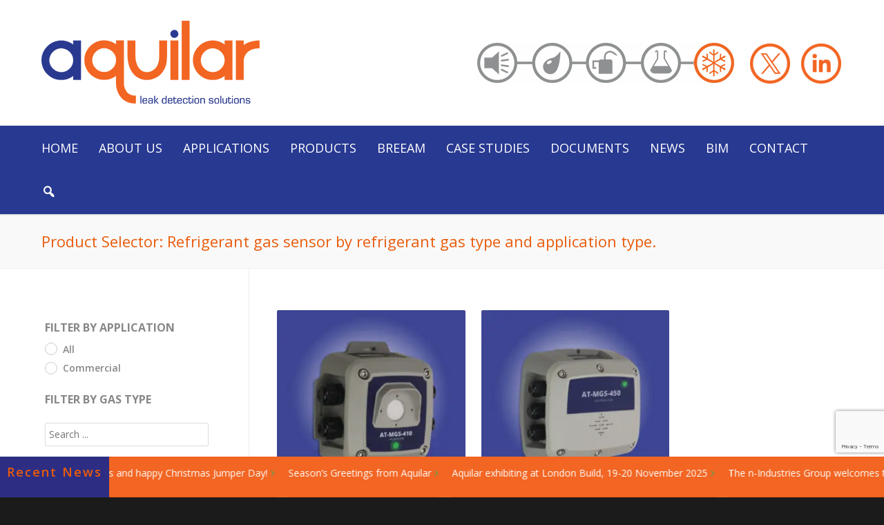

--- FILE ---
content_type: text/html; charset=UTF-8
request_url: https://www.aquilar.co.uk/product-tag/r-134a/
body_size: 29680
content:
<!doctype html>
<html lang="en-GB">
<head>
<meta http-equiv="Content-Type" content="text/html; charset=UTF-8" />
<!-- Mobile Specific Metas & Favicons -->
<meta name="viewport" content="width=device-width, initial-scale=1, maximum-scale=1, user-scalable=0"><link rel="shortcut icon" href="https://www.aquilar.co.uk/wp-content/uploads/2016/08/aquilar_favicon.png"><link rel="apple-touch-icon" href="https://www.aquilar.co.uk/wp-content/uploads/2016/08/site_icon_57.png"><link rel="apple-touch-icon" sizes="120x120" href="https://www.aquilar.co.uk/wp-content/uploads/2016/08/site_icon_120.png"><link rel="apple-touch-icon" sizes="76x76" href="https://www.aquilar.co.uk/wp-content/uploads/2016/08/site_icon_76.png"><link rel="apple-touch-icon" sizes="152x152" href="https://www.aquilar.co.uk/wp-content/uploads/2016/08/site_icon_152.png"><!-- WordPress Stuff -->
<meta name='robots' content='index, follow, max-image-preview:large, max-snippet:-1, max-video-preview:-1' />

	<!-- This site is optimized with the Yoast SEO plugin v26.7 - https://yoast.com/wordpress/plugins/seo/ -->
	<title>R-134a Archives - Aquilar</title>
<link data-rocket-preload as="style" href="https://fonts.googleapis.com/css?family=Open%20Sans%3A300%2C400%2C500%2C600%2C700%2C800%2C300italic%2C400italic%2C500italic%2C600italic%2C700italic%2C800italic%7CMontserrat%3A100%2C200%2C300%2C400%2C500%2C600%2C700%2C800%2C900%2C100italic%2C200italic%2C300italic%2C400italic%2C500italic%2C600italic%2C700italic%2C800italic%2C900italic&#038;subset=latin&#038;display=swap" rel="preload">
<link href="https://fonts.googleapis.com/css?family=Open%20Sans%3A300%2C400%2C500%2C600%2C700%2C800%2C300italic%2C400italic%2C500italic%2C600italic%2C700italic%2C800italic%7CMontserrat%3A100%2C200%2C300%2C400%2C500%2C600%2C700%2C800%2C900%2C100italic%2C200italic%2C300italic%2C400italic%2C500italic%2C600italic%2C700italic%2C800italic%2C900italic&#038;subset=latin&#038;display=swap" media="print" onload="this.media=&#039;all&#039;" rel="stylesheet">
<noscript><link rel="stylesheet" href="https://fonts.googleapis.com/css?family=Open%20Sans%3A300%2C400%2C500%2C600%2C700%2C800%2C300italic%2C400italic%2C500italic%2C600italic%2C700italic%2C800italic%7CMontserrat%3A100%2C200%2C300%2C400%2C500%2C600%2C700%2C800%2C900%2C100italic%2C200italic%2C300italic%2C400italic%2C500italic%2C600italic%2C700italic%2C800italic%2C900italic&#038;subset=latin&#038;display=swap"></noscript>
	<link rel="canonical" href="https://www.aquilar.co.uk/product-tag/r-134a/" />
	<meta property="og:locale" content="en_GB" />
	<meta property="og:type" content="article" />
	<meta property="og:title" content="R-134a Archives - Aquilar" />
	<meta property="og:url" content="https://www.aquilar.co.uk/product-tag/r-134a/" />
	<meta property="og:site_name" content="Aquilar" />
	<meta name="twitter:card" content="summary_large_image" />
	<script type="application/ld+json" class="yoast-schema-graph">{"@context":"https://schema.org","@graph":[{"@type":"CollectionPage","@id":"https://www.aquilar.co.uk/product-tag/r-134a/","url":"https://www.aquilar.co.uk/product-tag/r-134a/","name":"R-134a Archives - Aquilar","isPartOf":{"@id":"https://www.aquilar.co.uk/#website"},"primaryImageOfPage":{"@id":"https://www.aquilar.co.uk/product-tag/r-134a/#primaryimage"},"image":{"@id":"https://www.aquilar.co.uk/product-tag/r-134a/#primaryimage"},"thumbnailUrl":"https://www.aquilar.co.uk/wp-content/uploads/2020/08/AT-MGS-410.jpg","breadcrumb":{"@id":"https://www.aquilar.co.uk/product-tag/r-134a/#breadcrumb"},"inLanguage":"en-GB"},{"@type":"ImageObject","inLanguage":"en-GB","@id":"https://www.aquilar.co.uk/product-tag/r-134a/#primaryimage","url":"https://www.aquilar.co.uk/wp-content/uploads/2020/08/AT-MGS-410.jpg","contentUrl":"https://www.aquilar.co.uk/wp-content/uploads/2020/08/AT-MGS-410.jpg","width":800,"height":800,"caption":"AT MGS 410"},{"@type":"BreadcrumbList","@id":"https://www.aquilar.co.uk/product-tag/r-134a/#breadcrumb","itemListElement":[{"@type":"ListItem","position":1,"name":"Home","item":"https://www.aquilar.co.uk/"},{"@type":"ListItem","position":2,"name":"R-134a"}]},{"@type":"WebSite","@id":"https://www.aquilar.co.uk/#website","url":"https://www.aquilar.co.uk/","name":"Aquilar","description":"Aquilar Ltd - water, gas &amp; oil leak detection equipment / systems from Tracetek, Aquitron, Raychem refrigerant / freon gas leak detector products, water leak detection cable, pipeline leak &amp; oil spill detectors &amp; products to help achieve Breeam credits","potentialAction":[{"@type":"SearchAction","target":{"@type":"EntryPoint","urlTemplate":"https://www.aquilar.co.uk/?s={search_term_string}"},"query-input":{"@type":"PropertyValueSpecification","valueRequired":true,"valueName":"search_term_string"}}],"inLanguage":"en-GB"}]}</script>
	<!-- / Yoast SEO plugin. -->


<link rel='dns-prefetch' href='//platform-api.sharethis.com' />
<link rel='dns-prefetch' href='//www.googletagmanager.com' />
<link rel='dns-prefetch' href='//fonts.googleapis.com' />
<link href='https://fonts.gstatic.com' crossorigin rel='preconnect' />
<link rel="alternate" type="application/rss+xml" title="Aquilar &raquo; Feed" href="https://www.aquilar.co.uk/feed/" />
<link rel="alternate" type="application/rss+xml" title="Aquilar &raquo; Comments Feed" href="https://www.aquilar.co.uk/comments/feed/" />
<link rel="alternate" type="application/rss+xml" title="Aquilar &raquo; R-134a Tag Feed" href="https://www.aquilar.co.uk/product-tag/r-134a/feed/" />
<style id='wp-img-auto-sizes-contain-inline-css' type='text/css'>
img:is([sizes=auto i],[sizes^="auto," i]){contain-intrinsic-size:3000px 1500px}
/*# sourceURL=wp-img-auto-sizes-contain-inline-css */
</style>

<link data-minify="1" rel='stylesheet' id='breaking-nt-style-css' href='https://www.aquilar.co.uk/wp-content/cache/min/1/wp-content/plugins/breaking-news-ticker/assets/css/ticker-style.css?ver=1765362757' type='text/css' media='all' />
<link data-minify="1" rel='stylesheet' id='dashicons-css' href='https://www.aquilar.co.uk/wp-content/cache/min/1/wp-includes/css/dashicons.min.css?ver=1765362757' type='text/css' media='all' />
<link rel='stylesheet' id='menu-icons-extra-css' href='https://www.aquilar.co.uk/wp-content/plugins/menu-icons/css/extra.min.css?ver=0.13.20' type='text/css' media='all' />
<style id='wp-emoji-styles-inline-css' type='text/css'>

	img.wp-smiley, img.emoji {
		display: inline !important;
		border: none !important;
		box-shadow: none !important;
		height: 1em !important;
		width: 1em !important;
		margin: 0 0.07em !important;
		vertical-align: -0.1em !important;
		background: none !important;
		padding: 0 !important;
	}
/*# sourceURL=wp-emoji-styles-inline-css */
</style>
<link rel='stylesheet' id='wp-block-library-css' href='https://www.aquilar.co.uk/wp-includes/css/dist/block-library/style.min.css?ver=cc1f2fb033a7596e9b0cbe2264f56098' type='text/css' media='all' />
<link data-minify="1" rel='stylesheet' id='wc-blocks-style-css' href='https://www.aquilar.co.uk/wp-content/cache/min/1/wp-content/plugins/woocommerce/assets/client/blocks/wc-blocks.css?ver=1765362757' type='text/css' media='all' />
<style id='global-styles-inline-css' type='text/css'>
:root{--wp--preset--aspect-ratio--square: 1;--wp--preset--aspect-ratio--4-3: 4/3;--wp--preset--aspect-ratio--3-4: 3/4;--wp--preset--aspect-ratio--3-2: 3/2;--wp--preset--aspect-ratio--2-3: 2/3;--wp--preset--aspect-ratio--16-9: 16/9;--wp--preset--aspect-ratio--9-16: 9/16;--wp--preset--color--black: #000000;--wp--preset--color--cyan-bluish-gray: #abb8c3;--wp--preset--color--white: #ffffff;--wp--preset--color--pale-pink: #f78da7;--wp--preset--color--vivid-red: #cf2e2e;--wp--preset--color--luminous-vivid-orange: #ff6900;--wp--preset--color--luminous-vivid-amber: #fcb900;--wp--preset--color--light-green-cyan: #7bdcb5;--wp--preset--color--vivid-green-cyan: #00d084;--wp--preset--color--pale-cyan-blue: #8ed1fc;--wp--preset--color--vivid-cyan-blue: #0693e3;--wp--preset--color--vivid-purple: #9b51e0;--wp--preset--gradient--vivid-cyan-blue-to-vivid-purple: linear-gradient(135deg,rgb(6,147,227) 0%,rgb(155,81,224) 100%);--wp--preset--gradient--light-green-cyan-to-vivid-green-cyan: linear-gradient(135deg,rgb(122,220,180) 0%,rgb(0,208,130) 100%);--wp--preset--gradient--luminous-vivid-amber-to-luminous-vivid-orange: linear-gradient(135deg,rgb(252,185,0) 0%,rgb(255,105,0) 100%);--wp--preset--gradient--luminous-vivid-orange-to-vivid-red: linear-gradient(135deg,rgb(255,105,0) 0%,rgb(207,46,46) 100%);--wp--preset--gradient--very-light-gray-to-cyan-bluish-gray: linear-gradient(135deg,rgb(238,238,238) 0%,rgb(169,184,195) 100%);--wp--preset--gradient--cool-to-warm-spectrum: linear-gradient(135deg,rgb(74,234,220) 0%,rgb(151,120,209) 20%,rgb(207,42,186) 40%,rgb(238,44,130) 60%,rgb(251,105,98) 80%,rgb(254,248,76) 100%);--wp--preset--gradient--blush-light-purple: linear-gradient(135deg,rgb(255,206,236) 0%,rgb(152,150,240) 100%);--wp--preset--gradient--blush-bordeaux: linear-gradient(135deg,rgb(254,205,165) 0%,rgb(254,45,45) 50%,rgb(107,0,62) 100%);--wp--preset--gradient--luminous-dusk: linear-gradient(135deg,rgb(255,203,112) 0%,rgb(199,81,192) 50%,rgb(65,88,208) 100%);--wp--preset--gradient--pale-ocean: linear-gradient(135deg,rgb(255,245,203) 0%,rgb(182,227,212) 50%,rgb(51,167,181) 100%);--wp--preset--gradient--electric-grass: linear-gradient(135deg,rgb(202,248,128) 0%,rgb(113,206,126) 100%);--wp--preset--gradient--midnight: linear-gradient(135deg,rgb(2,3,129) 0%,rgb(40,116,252) 100%);--wp--preset--font-size--small: 13px;--wp--preset--font-size--medium: 20px;--wp--preset--font-size--large: 36px;--wp--preset--font-size--x-large: 42px;--wp--preset--spacing--20: 0.44rem;--wp--preset--spacing--30: 0.67rem;--wp--preset--spacing--40: 1rem;--wp--preset--spacing--50: 1.5rem;--wp--preset--spacing--60: 2.25rem;--wp--preset--spacing--70: 3.38rem;--wp--preset--spacing--80: 5.06rem;--wp--preset--shadow--natural: 6px 6px 9px rgba(0, 0, 0, 0.2);--wp--preset--shadow--deep: 12px 12px 50px rgba(0, 0, 0, 0.4);--wp--preset--shadow--sharp: 6px 6px 0px rgba(0, 0, 0, 0.2);--wp--preset--shadow--outlined: 6px 6px 0px -3px rgb(255, 255, 255), 6px 6px rgb(0, 0, 0);--wp--preset--shadow--crisp: 6px 6px 0px rgb(0, 0, 0);}:where(.is-layout-flex){gap: 0.5em;}:where(.is-layout-grid){gap: 0.5em;}body .is-layout-flex{display: flex;}.is-layout-flex{flex-wrap: wrap;align-items: center;}.is-layout-flex > :is(*, div){margin: 0;}body .is-layout-grid{display: grid;}.is-layout-grid > :is(*, div){margin: 0;}:where(.wp-block-columns.is-layout-flex){gap: 2em;}:where(.wp-block-columns.is-layout-grid){gap: 2em;}:where(.wp-block-post-template.is-layout-flex){gap: 1.25em;}:where(.wp-block-post-template.is-layout-grid){gap: 1.25em;}.has-black-color{color: var(--wp--preset--color--black) !important;}.has-cyan-bluish-gray-color{color: var(--wp--preset--color--cyan-bluish-gray) !important;}.has-white-color{color: var(--wp--preset--color--white) !important;}.has-pale-pink-color{color: var(--wp--preset--color--pale-pink) !important;}.has-vivid-red-color{color: var(--wp--preset--color--vivid-red) !important;}.has-luminous-vivid-orange-color{color: var(--wp--preset--color--luminous-vivid-orange) !important;}.has-luminous-vivid-amber-color{color: var(--wp--preset--color--luminous-vivid-amber) !important;}.has-light-green-cyan-color{color: var(--wp--preset--color--light-green-cyan) !important;}.has-vivid-green-cyan-color{color: var(--wp--preset--color--vivid-green-cyan) !important;}.has-pale-cyan-blue-color{color: var(--wp--preset--color--pale-cyan-blue) !important;}.has-vivid-cyan-blue-color{color: var(--wp--preset--color--vivid-cyan-blue) !important;}.has-vivid-purple-color{color: var(--wp--preset--color--vivid-purple) !important;}.has-black-background-color{background-color: var(--wp--preset--color--black) !important;}.has-cyan-bluish-gray-background-color{background-color: var(--wp--preset--color--cyan-bluish-gray) !important;}.has-white-background-color{background-color: var(--wp--preset--color--white) !important;}.has-pale-pink-background-color{background-color: var(--wp--preset--color--pale-pink) !important;}.has-vivid-red-background-color{background-color: var(--wp--preset--color--vivid-red) !important;}.has-luminous-vivid-orange-background-color{background-color: var(--wp--preset--color--luminous-vivid-orange) !important;}.has-luminous-vivid-amber-background-color{background-color: var(--wp--preset--color--luminous-vivid-amber) !important;}.has-light-green-cyan-background-color{background-color: var(--wp--preset--color--light-green-cyan) !important;}.has-vivid-green-cyan-background-color{background-color: var(--wp--preset--color--vivid-green-cyan) !important;}.has-pale-cyan-blue-background-color{background-color: var(--wp--preset--color--pale-cyan-blue) !important;}.has-vivid-cyan-blue-background-color{background-color: var(--wp--preset--color--vivid-cyan-blue) !important;}.has-vivid-purple-background-color{background-color: var(--wp--preset--color--vivid-purple) !important;}.has-black-border-color{border-color: var(--wp--preset--color--black) !important;}.has-cyan-bluish-gray-border-color{border-color: var(--wp--preset--color--cyan-bluish-gray) !important;}.has-white-border-color{border-color: var(--wp--preset--color--white) !important;}.has-pale-pink-border-color{border-color: var(--wp--preset--color--pale-pink) !important;}.has-vivid-red-border-color{border-color: var(--wp--preset--color--vivid-red) !important;}.has-luminous-vivid-orange-border-color{border-color: var(--wp--preset--color--luminous-vivid-orange) !important;}.has-luminous-vivid-amber-border-color{border-color: var(--wp--preset--color--luminous-vivid-amber) !important;}.has-light-green-cyan-border-color{border-color: var(--wp--preset--color--light-green-cyan) !important;}.has-vivid-green-cyan-border-color{border-color: var(--wp--preset--color--vivid-green-cyan) !important;}.has-pale-cyan-blue-border-color{border-color: var(--wp--preset--color--pale-cyan-blue) !important;}.has-vivid-cyan-blue-border-color{border-color: var(--wp--preset--color--vivid-cyan-blue) !important;}.has-vivid-purple-border-color{border-color: var(--wp--preset--color--vivid-purple) !important;}.has-vivid-cyan-blue-to-vivid-purple-gradient-background{background: var(--wp--preset--gradient--vivid-cyan-blue-to-vivid-purple) !important;}.has-light-green-cyan-to-vivid-green-cyan-gradient-background{background: var(--wp--preset--gradient--light-green-cyan-to-vivid-green-cyan) !important;}.has-luminous-vivid-amber-to-luminous-vivid-orange-gradient-background{background: var(--wp--preset--gradient--luminous-vivid-amber-to-luminous-vivid-orange) !important;}.has-luminous-vivid-orange-to-vivid-red-gradient-background{background: var(--wp--preset--gradient--luminous-vivid-orange-to-vivid-red) !important;}.has-very-light-gray-to-cyan-bluish-gray-gradient-background{background: var(--wp--preset--gradient--very-light-gray-to-cyan-bluish-gray) !important;}.has-cool-to-warm-spectrum-gradient-background{background: var(--wp--preset--gradient--cool-to-warm-spectrum) !important;}.has-blush-light-purple-gradient-background{background: var(--wp--preset--gradient--blush-light-purple) !important;}.has-blush-bordeaux-gradient-background{background: var(--wp--preset--gradient--blush-bordeaux) !important;}.has-luminous-dusk-gradient-background{background: var(--wp--preset--gradient--luminous-dusk) !important;}.has-pale-ocean-gradient-background{background: var(--wp--preset--gradient--pale-ocean) !important;}.has-electric-grass-gradient-background{background: var(--wp--preset--gradient--electric-grass) !important;}.has-midnight-gradient-background{background: var(--wp--preset--gradient--midnight) !important;}.has-small-font-size{font-size: var(--wp--preset--font-size--small) !important;}.has-medium-font-size{font-size: var(--wp--preset--font-size--medium) !important;}.has-large-font-size{font-size: var(--wp--preset--font-size--large) !important;}.has-x-large-font-size{font-size: var(--wp--preset--font-size--x-large) !important;}
/*# sourceURL=global-styles-inline-css */
</style>

<style id='classic-theme-styles-inline-css' type='text/css'>
/*! This file is auto-generated */
.wp-block-button__link{color:#fff;background-color:#32373c;border-radius:9999px;box-shadow:none;text-decoration:none;padding:calc(.667em + 2px) calc(1.333em + 2px);font-size:1.125em}.wp-block-file__button{background:#32373c;color:#fff;text-decoration:none}
/*# sourceURL=/wp-includes/css/classic-themes.min.css */
</style>
<link data-minify="1" rel='stylesheet' id='hyperlinx-news-ticker-css' href='https://www.aquilar.co.uk/wp-content/cache/min/1/wp-content/plugins/hyperlinx-news-ticker/news-ticker.css?ver=1765362757' type='text/css' media='all' />
<link data-minify="1" rel='stylesheet' id='page-list-style-css' href='https://www.aquilar.co.uk/wp-content/cache/min/1/wp-content/plugins/page-list/css/page-list.css?ver=1765362757' type='text/css' media='all' />
<link data-minify="1" rel='stylesheet' id='fontawesome-css' href='https://www.aquilar.co.uk/wp-content/cache/min/1/wp-content/plugins/woo-custom-cart-button/assets/css/font-awesome.min.css?ver=1765362757' type='text/css' media='all' />
<link data-minify="1" rel='stylesheet' id='catcbll-users-css' href='https://www.aquilar.co.uk/wp-content/cache/min/1/wp-content/plugins/woo-custom-cart-button/assets/css/users.css?ver=1765362757' type='text/css' media='all' />
<link data-minify="1" rel='stylesheet' id='catcbll-hover-css' href='https://www.aquilar.co.uk/wp-content/cache/min/1/wp-content/plugins/woo-custom-cart-button/assets/css/hover.css?ver=1765362757' type='text/css' media='all' />
<link rel='stylesheet' id='catcbll-hover-min-css' href='https://www.aquilar.co.uk/wp-content/plugins/woo-custom-cart-button/assets/css/hover-min.css?ver=981319303' type='text/css' media='all' />
<link data-minify="1" rel='stylesheet' id='catcbll-elementor-widgets-css' href='https://www.aquilar.co.uk/wp-content/cache/min/1/wp-content/plugins/woo-custom-cart-button/assets/css/elementor-widgets.css?ver=1765362757' type='text/css' media='all' />
<link data-minify="1" rel='stylesheet' id='catcbll-readytouse-css' href='https://www.aquilar.co.uk/wp-content/cache/min/1/wp-content/plugins/woo-custom-cart-button/assets/css/ready-to-use.css?ver=1765362757' type='text/css' media='all' />
<style id='woocommerce-inline-inline-css' type='text/css'>
.woocommerce form .form-row .required { visibility: visible; }
/*# sourceURL=woocommerce-inline-inline-css */
</style>
<link data-minify="1" rel='stylesheet' id='stylesheet-css' href='https://www.aquilar.co.uk/wp-content/cache/min/1/wp-content/themes/aquilar/style.css?ver=1765362757' type='text/css' media='all' />
<link data-minify="1" rel='stylesheet' id='js_composer_front-css' href='https://www.aquilar.co.uk/wp-content/cache/min/1/wp-content/plugins/js_composer/assets/css/js_composer.min.css?ver=1765362757' type='text/css' media='all' />
<link data-minify="1" rel='stylesheet' id='shortcodes-css' href='https://www.aquilar.co.uk/wp-content/cache/min/1/wp-content/themes/unicon/framework/css/shortcodes.css?ver=1765362757' type='text/css' media='all' />
<link data-minify="1" rel='stylesheet' id='woocommerce-css' href='https://www.aquilar.co.uk/wp-content/cache/min/1/wp-content/themes/unicon/framework/css/woocommerce.css?ver=1765362757' type='text/css' media='all' />
<link data-minify="1" rel='stylesheet' id='responsive-css' href='https://www.aquilar.co.uk/wp-content/cache/min/1/wp-content/themes/unicon/framework/css/responsive.css?ver=1765362757' type='text/css' media='all' />
<link data-minify="1" rel='stylesheet' id='scss-css' href='https://www.aquilar.co.uk/wp-content/cache/min/1/wp-content/cache/busting/1/sccss.css?ver=1765362757' type='text/css' media='all' />

<script type="text/javascript" src="https://www.aquilar.co.uk/wp-includes/js/jquery/jquery.min.js?ver=3.7.1" id="jquery-core-js"></script>
<script type="text/javascript" src="https://www.aquilar.co.uk/wp-includes/js/jquery/jquery-migrate.min.js?ver=3.4.1" id="jquery-migrate-js"></script>
<script type="text/javascript" id="jquery-js-after">
/* <![CDATA[ */
if (typeof (window.wpfReadyList) == "undefined") {
			var v = jQuery.fn.jquery;
			if (v && parseInt(v) >= 3 && window.self === window.top) {
				var readyList=[];
				window.originalReadyMethod = jQuery.fn.ready;
				jQuery.fn.ready = function(){
					if(arguments.length && arguments.length > 0 && typeof arguments[0] === "function") {
						readyList.push({"c": this, "a": arguments});
					}
					return window.originalReadyMethod.apply( this, arguments );
				};
				window.wpfReadyList = readyList;
			}}
//# sourceURL=jquery-js-after
/* ]]> */
</script>
<script type="text/javascript" src="https://www.aquilar.co.uk/wp-content/plugins/breaking-news-ticker/assets/js/newsTicker.min.js?ver=1" id="breaking-nt-js-js"></script>
<script type="text/javascript" src="https://www.aquilar.co.uk/wp-content/plugins/breaking-news-ticker/assets/js/jquery.easing.min.js?ver=1" id="breaking-easing-js-js"></script>
<script type="text/javascript" src="https://www.aquilar.co.uk/wp-content/plugins/woocommerce/assets/js/jquery-blockui/jquery.blockUI.min.js?ver=2.7.0-wc.10.4.3" id="wc-jquery-blockui-js" data-wp-strategy="defer"></script>
<script type="text/javascript" id="wc-add-to-cart-js-extra">
/* <![CDATA[ */
var wc_add_to_cart_params = {"ajax_url":"/wp-admin/admin-ajax.php","wc_ajax_url":"/?wc-ajax=%%endpoint%%","i18n_view_cart":"View basket","cart_url":"https://www.aquilar.co.uk/cart/","is_cart":"","cart_redirect_after_add":"no"};
//# sourceURL=wc-add-to-cart-js-extra
/* ]]> */
</script>
<script type="text/javascript" src="https://www.aquilar.co.uk/wp-content/plugins/woocommerce/assets/js/frontend/add-to-cart.min.js?ver=10.4.3" id="wc-add-to-cart-js" data-wp-strategy="defer"></script>
<script type="text/javascript" src="https://www.aquilar.co.uk/wp-content/plugins/woocommerce/assets/js/js-cookie/js.cookie.min.js?ver=2.1.4-wc.10.4.3" id="wc-js-cookie-js" defer="defer" data-wp-strategy="defer"></script>
<script type="text/javascript" id="woocommerce-js-extra">
/* <![CDATA[ */
var woocommerce_params = {"ajax_url":"/wp-admin/admin-ajax.php","wc_ajax_url":"/?wc-ajax=%%endpoint%%","i18n_password_show":"Show password","i18n_password_hide":"Hide password"};
//# sourceURL=woocommerce-js-extra
/* ]]> */
</script>
<script type="text/javascript" src="https://www.aquilar.co.uk/wp-content/plugins/woocommerce/assets/js/frontend/woocommerce.min.js?ver=10.4.3" id="woocommerce-js" defer="defer" data-wp-strategy="defer"></script>
<script data-minify="1" type="text/javascript" src="https://www.aquilar.co.uk/wp-content/cache/min/1/wp-content/plugins/js_composer/assets/js/vendors/woocommerce-add-to-cart.js?ver=1765362757" id="vc_woocommerce-add-to-cart-js-js"></script>
<script type="text/javascript" src="//platform-api.sharethis.com/js/sharethis.js#source=googleanalytics-wordpress#product=ga&amp;property=5f97ef3b6bdd840019e02684" id="googleanalytics-platform-sharethis-js"></script>

<!-- Google tag (gtag.js) snippet added by Site Kit -->
<!-- Google Analytics snippet added by Site Kit -->
<script type="text/javascript" src="https://www.googletagmanager.com/gtag/js?id=GT-55N8LHH" id="google_gtagjs-js" async></script>
<script type="text/javascript" id="google_gtagjs-js-after">
/* <![CDATA[ */
window.dataLayer = window.dataLayer || [];function gtag(){dataLayer.push(arguments);}
gtag("set","linker",{"domains":["www.aquilar.co.uk"]});
gtag("js", new Date());
gtag("set", "developer_id.dZTNiMT", true);
gtag("config", "GT-55N8LHH");
//# sourceURL=google_gtagjs-js-after
/* ]]> */
</script>
<link rel="https://api.w.org/" href="https://www.aquilar.co.uk/wp-json/" /><link rel="alternate" title="JSON" type="application/json" href="https://www.aquilar.co.uk/wp-json/wp/v2/product_tag/94" /><link rel="EditURI" type="application/rsd+xml" title="RSD" href="https://www.aquilar.co.uk/xmlrpc.php?rsd" />

<style type="text/css">

	.breaking-news-ticker {
		border-radius: 0px;
		border-style: solid;
		border-width: 0px;
    	border-color: #dd3333;
    	background-color: #1e73be;
	}

	.breaking-news-ticker ul li a,
	.breaking-news-ticker ul li a:link {
		color: #FFFFFF;
		font-size: 16px;
	}

	div.breaking-news-ticker .breaking-news-ticker-title {
		font-size: 15px;
		color: #FFFFFF;
		background-color: #333333;
	}

	div.breaking-news-ticker .breaking-news-ticker-title span {
    	border-color: transparent transparent transparent #333333;
	}
	
	.breaking-news-ticker .controls {
   		top: 5px;
	}

	.breaking-news-ticker .entry-meta {
		color:#FFFFFF;
	}

	.breaking-news-ticker .controls span {
    	background-color: #dd3333	}

</style><style>
		</style>
		<script>
  (function(i,s,o,g,r,a,m){i['GoogleAnalyticsObject']=r;i[r]=i[r]||function(){
  (i[r].q=i[r].q||[]).push(arguments)},i[r].l=1*new Date();a=s.createElement(o),
  m=s.getElementsByTagName(o)[0];a.async=1;a.src=g;m.parentNode.insertBefore(a,m)
  })(window,document,'script','https://www.google-analytics.com/analytics.js','ga');

  ga('create', 'UA-27134080-1', 'auto');
  ga('send', 'pageview');

</script>
<!-- Google tag (gtag.js) event -->
<script>
  gtag('event', 'conversion_event_phone_call_lead', {
    // <event_parameters>
  });
</script><meta name="generator" content="Site Kit by Google 1.170.0" /><script type="text/javascript">
(function(url){
	if(/(?:Chrome\/26\.0\.1410\.63 Safari\/537\.31|WordfenceTestMonBot)/.test(navigator.userAgent)){ return; }
	var addEvent = function(evt, handler) {
		if (window.addEventListener) {
			document.addEventListener(evt, handler, false);
		} else if (window.attachEvent) {
			document.attachEvent('on' + evt, handler);
		}
	};
	var removeEvent = function(evt, handler) {
		if (window.removeEventListener) {
			document.removeEventListener(evt, handler, false);
		} else if (window.detachEvent) {
			document.detachEvent('on' + evt, handler);
		}
	};
	var evts = 'contextmenu dblclick drag dragend dragenter dragleave dragover dragstart drop keydown keypress keyup mousedown mousemove mouseout mouseover mouseup mousewheel scroll'.split(' ');
	var logHuman = function() {
		if (window.wfLogHumanRan) { return; }
		window.wfLogHumanRan = true;
		var wfscr = document.createElement('script');
		wfscr.type = 'text/javascript';
		wfscr.async = true;
		wfscr.src = url + '&r=' + Math.random();
		(document.getElementsByTagName('head')[0]||document.getElementsByTagName('body')[0]).appendChild(wfscr);
		for (var i = 0; i < evts.length; i++) {
			removeEvent(evts[i], logHuman);
		}
	};
	for (var i = 0; i < evts.length; i++) {
		addEvent(evts[i], logHuman);
	}
})('//www.aquilar.co.uk/?wordfence_lh=1&hid=661A98D4B03BF19BD2EF20C0C6D5AB07');
</script><style type="text/css">
body{font:400 14px Open Sans,Arial,Helvetica,sans-serif;color:#777777;line-height:1.9;}.wrapall,.boxed-layout{background-color:#ffffff;}body.page-template-page-blank-php{background:#ffffff !important;}h1,.title-h1{font:22px Open Sans,Arial,Helvetica,sans-serif;color:#2d2e83;}h2{font:20px Open Sans,Arial,Helvetica,sans-serif;color:#2d2e83;}h3{font:17px Open Sans,Arial,Helvetica,sans-serif;color:#2d2e83;}h4{font:16px Open Sans,Arial,Helvetica,sans-serif;color:#2d2e83;}h5{font:16px Open Sans,Arial,Helvetica,sans-serif;color:#2d2e83;}h6{font:16px Open Sans,Arial,Helvetica,sans-serif;color:#2d2e83;}.title{font-family:'Open Sans',Arial,Helvetica,sans-serif;}h1 a,h2 a,h3 a,h4 a,h5 a,h6 a{font-weight:inherit;color:inherit;}h1 a:hover,h2 a:hover,h3 a:hover,h4 a:hover,h5 a:hover,h6 a:hover,a:hover h1,a:hover h2,a:hover h3,a:hover h4,a:hover h5,a:hover h6{color:#2fb557;}a{color:#2d2e83;}a:hover{color:#2fb557;}input[type='text'],input[type='password'],input[type='email'],input[type='tel'],input[type='date'],input[type='number'],textarea,select{font-family:Open Sans,Arial,Helvetica,sans-serif;font-size:14px;}#sidebar .widget h3{font:700 17px Open Sans,Arial,Helvetica,sans-serif;color:#2d2e83;}.container .twelve.alt.sidebar-right,.container .twelve.alt.sidebar-left,#sidebar.sidebar-right #sidebar-widgets,#sidebar.sidebar-left #sidebar-widgets{border-color:#efefef;}#topbar{background:#f5f5f5;color:#777777;}#topbar a{color:#999999;}#topbar a:hover{color:#333333;}@media only screen and (max-width:767px){#topbar .topbar-col1{background:#f5f5f5;}} #navigation > ul > li > a{font:400 18px Open Sans,Arial,Helvetica,sans-serif;color:#ffffff;}#navigation > ul > li:hover > a,#navigation > ul > li > a:hover{color:#2fb557;}#navigation li.current-menu-item > a:hover,#navigation li.current-page-ancestor > a:hover,#navigation li.current-menu-ancestor > a:hover,#navigation li.current-menu-parent > a:hover,#navigation li.current_page_ancestor > a:hover,#navigation > ul > li.sfHover > a{color:#2fb557;}#navigation li.current-menu-item > a,#navigation li.current-page-ancestor > a,#navigation li.current-menu-ancestor > a,#navigation li.current-menu-parent > a,#navigation li.current_page_ancestor > a{color:#ea5b0b;}#navigation ul li:hover{border-color:#2fb557;}#navigation li.current-menu-item,#navigation li.current-page-ancestor,#navigation li.current-menu-ancestor,#navigation li.current-menu-parent,#navigation li.current_page_ancestor{border-color:#ea5b0b;}#navigation .sub-menu{background:#c2c2c2;}#navigation .sub-menu li a{font:13px Open Sans,Arial,Helvetica,sans-serif;color:#ffffff;}#navigation .sub-menu li a:hover{color:#2d2e83;}#navigation .sub-menu li.current_page_item > a,#navigation .sub-menu li.current_page_item > a:hover,#navigation .sub-menu li.current-menu-item > a,#navigation .sub-menu li.current-menu-item > a:hover,#navigation .sub-menu li.current-page-ancestor > a,#navigation .sub-menu li.current-page-ancestor > a:hover,#navigation .sub-menu li.current-menu-ancestor > a,#navigation .sub-menu li.current-menu-ancestor > a:hover,#navigation .sub-menu li.current-menu-parent > a,#navigation .sub-menu li.current-menu-parent > a:hover,#navigation .sub-menu li.current_page_ancestor > a,#navigation .sub-menu li.current_page_ancestor > a:hover{color:#2d2e83;}#navigation .sub-menu li a,#navigation .sub-menu ul li a{border-color:#36cf64;}#navigation > ul > li.megamenu > ul.sub-menu{background:#c2c2c2;border-color:#2fb557;}#navigation > ul > li.megamenu > ul > li{border-right-color:#36cf64 !important;}#navigation > ul > li.megamenu ul li a{color:#ffffff;}#navigation > ul > li.megamenu > ul > li > a{color:#ffffff;}#navigation > ul > li.megamenu > ul ul li a:hover,#header #navigation > ul > li.megamenu > ul ul li.current-menu-item a{color:#2d2e83 !important;background-color:#333333 !important;} #search-btn,#shopping-btn,#close-search-btn{color:#bbbbbb;}#search-btn:hover,#shopping-btn:hover,#close-search-btn:hover{color:#999999;}#slogan{font:20px Open Sans,Arial,Helvetica,sans-serif;color:#777777;margin-top:62px;} #mobile-navigation{background:#c2c2c2;}#mobile-navigation ul li a{font:13px Open Sans,Arial,Helvetica,sans-serif;color:#ffffff;border-bottom-color:#36cf64 !important;}#mobile-navigation ul li a:hover,#mobile-navigation ul li a:hover [class^='fa-'],#mobile-navigation li.open > a,#mobile-navigation ul li.current-menu-item > a,#mobile-navigation ul li.current-menu-ancestor > a{color:#2d2e83;}body #mobile-navigation li.open > a [class^='fa-']{color:#2d2e83;}#mobile-navigation form,#mobile-navigation form input{background:#444444;color:#cccccc;}#mobile-navigation form:before{color:#cccccc;}#mobile-header{background:#ffffff;height:90px;}#mobile-navigation-btn,#mobile-cart-btn,#mobile-shopping-btn{color:#bbbbbb;line-height:90px;}#mobile-navigation-btn:hover,#mobile-cart-btn:hover,#mobile-shopping-btn:hover{color:#999999;}#mobile-header .logo{margin-top:34px;} #header.header-v1{height:90px;background:#ffffff;}.header-v1 .logo{margin-top:34px;}.header-v1 #navigation > ul > li{height:90px;padding-top:35px;}.header-v1 #navigation .sub-menu{top:90px;}.header-v1 .header-icons-divider{line-height:90px;background:#efefef;}#header.header-v1 .widget_shopping_cart{top:90px;}.header-v1 #search-btn,.header-v1 #close-search-btn,.header-v1 #shopping-btn{line-height:90px;}.header-v1 #search-top,.header-v1 #search-top input{height:90px;}.header-v1 #search-top input{color:#666666;font-family:Open Sans,Arial,Helvetica,sans-serif;} #header.header-v3{background:#ffffff;}.header-v3 .navigation-wrap{background:#ffffff;border-top:1px solid #efefef;}.header-v3 .logo{margin-top:30px;margin-bottom:30px;} #header.header-v4{background:#ffffff;}.header-v4 .navigation-wrap{background:#ffffff;border-top:1px solid #efefef;}.header-v4 .logo{margin-top:30px;margin-bottom:30px;} #transparentimage{padding:90px 0 0 0;}.header-is-transparent #mobile-navigation{top:90px;} .stuck{background:#ffffff;} .titlebar h1,.title-h1{font:22px Open Sans,Arial,Helvetica,sans-serif;color:#ea5b0b;}#fulltitle{background:#f9f9f9;border-bottom:1px solid #efefef;}#breadcrumbs{margin-top:6px;}#breadcrumbs,#breadcrumbs a{font:12px Open Sans,Arial,Helvetica,sans-serif;color:#aaaaaa;}#breadcrumbs a:hover{color:#ea5b0b;}#fullimagecenter h1,#transparentimage h1,#fullimagecenter .title-h1,#transparentimage .title-h1{font:42px Montserrat,Arial,Helvetica,sans-serif;color:#ffffff;text-transform:uppercase;letter-spacing:1px;text-align:center;} #footer .widget h3{font:600 18px Open Sans,Arial,Helvetica,sans-serif;color:#ea5b0b;}#footer{color:#ffffff;border-top:4px solid #2d2e83;}#footer{background-color:#4d4d4d;}#footer a,#footer .widget ul li:after{color:#2fb557;}#footer a:hover,#footer .widget ul li:hover:after{color:#ffffff;}#footer .widget ul li{border-bottom-color:#333333;} #copyright{background:#1b1b1b;color:#777777;}#copyright a{color:#2fb557;}#copyright a:hover{color:#cccccc;} .highlight{color:#ea5b0b !important;}::selection{background:#ea5b0b;}::-moz-selection{background:#ea5b0b;}#shopping-btn span{background:#ea5b0b;}.blog-page .post h1 a:hover,.blog-page .post h2 a:hover{color:#ea5b0b;}.entry-image .entry-overlay{background:#ea5b0b;}.entry-quote a:hover{background:#ea5b0b;}.entry-link a:hover{background:#ea5b0b;}.blog-single .entry-tags a:hover{color:#ea5b0b;}.sharebox ul li a:hover{color:#ea5b0b;}.commentlist li.bypostauthor .comment-text{border-color:#ea5b0b;}#pagination .current a{background:#ea5b0b;}#filters ul li a:hover{color:#ea5b0b;}#filters ul li a.active{color:#ea5b0b;}#back-to-top a:hover{background-color:#ea5b0b;}#sidebar .widget ul li a:hover{color:#ea5b0b;}#sidebar .widget ul li:hover:after{color:#ea5b0b;}.widget_tag_cloud a:hover,.widget_product_tag_cloud a:hover{background:#ea5b0b;border-color:#ea5b0b;}.widget_portfolio .portfolio-widget-item .portfolio-overlay{background:#ea5b0b;}#sidebar .widget_nav_menu ul li a:hover{color:#ea5b0b;}#footer .widget_tag_cloud a:hover,#footer .widget_product_tag_cloud a:hover{background:#ea5b0b;border-color:#ea5b0b;} .box.style-2{border-top-color:#ea5b0b;}.box.style-4{border-color:#ea5b0b;}.box.style-6{background:#ea5b0b;}a.button,input[type=submit],button,.minti_button{background:#ea5b0b;border-color:#ea5b0b;}a.button.color-2{color:#ea5b0b;border-color:#ea5b0b;}a.button.color-3{background:#ea5b0b;border-color:#ea5b0b;}a.button.color-9{color:#ea5b0b;}a.button.color-6:hover{background:#ea5b0b;border-color:#ea5b0b;}a.button.color-7:hover{background:#ea5b0b;border-color:#ea5b0b;}.counter-number{color:#ea5b0b;}.divider-title.align-center:after,.divider-title.align-left:after{background-color:#ea5b0b}.divider5{border-bottom-color:#ea5b0b;}.dropcap.dropcap-circle{background-color:#ea5b0b;}.dropcap.dropcap-box{background-color:#ea5b0b;}.dropcap.dropcap-color{color:#ea5b0b;}.toggle .toggle-title.active,.color-light .toggle .toggle-title.active{background:#ea5b0b;border-color:#ea5b0b;}.iconbox-style-1.icon-color-accent i.boxicon,.iconbox-style-2.icon-color-accent i.boxicon,.iconbox-style-3.icon-color-accent i.boxicon,.iconbox-style-8.icon-color-accent i.boxicon,.iconbox-style-9.icon-color-accent i.boxicon{color:#ea5b0b!important;}.iconbox-style-4.icon-color-accent i.boxicon,.iconbox-style-5.icon-color-accent i.boxicon,.iconbox-style-6.icon-color-accent i.boxicon,.iconbox-style-7.icon-color-accent i.boxicon,.flip .icon-color-accent.card .back{background:#ea5b0b;}.latest-blog .blog-item .blog-overlay{background:#ea5b0b;}.latest-blog .blog-item .blog-pic i{color:#ea5b0b;}.latest-blog .blog-item h4 a:hover{color:#ea5b0b;}.progressbar .progress-percentage{background:#ea5b0b;}.wpb_widgetised_column .widget ul li a:hover{color:#ea5b0b;}.wpb_widgetised_column .widget ul li:hover:after{color:#ea5b0b;}.wpb_accordion .wpb_accordion_wrapper .ui-state-active .ui-icon{background-color:#ea5b0b;}.wpb_accordion .wpb_accordion_wrapper .ui-state-active.wpb_accordion_header a{color:#ea5b0b;}.wpb_accordion .wpb_accordion_wrapper .wpb_accordion_header a:hover,.wpb_accordion .wpb_accordion_wrapper .wpb_accordion_header a:hover .ui-state-default .ui-icon{color:#ea5b0b;}.wpb_accordion .wpb_accordion_wrapper .wpb_accordion_header:hover .ui-icon{background-color:#ea5b0b!important;}.wpb_content_element.wpb_tabs .wpb_tabs_nav li.ui-tabs-active{border-bottom-color:#ea5b0b;}.portfolio-item h4 a:hover{color:#ea5b0b;}.portfolio-filters ul li a:hover{color:#ea5b0b;}.portfolio-filters ul li a.active{color:#ea5b0b;}.portfolio-overlay-icon .portfolio-overlay{background:#ea5b0b;}.portfolio-overlay-icon i{color:#ea5b0b;}.portfolio-overlay-effect .portfolio-overlay{background:#ea5b0b;}.portfolio-overlay-name .portfolio-overlay{background:#ea5b0b;}.portfolio-detail-attributes ul li a:hover{color:#ea5b0b;}a.catimage:hover .catimage-text{background:#ea5b0b;} .products li h3{font:400 14px Open Sans,Arial,Helvetica,sans-serif;color:#777777;}.woocommerce .button.checkout-button{background:#ea5b0b;border-color:#ea5b0b;}.woocommerce .products .onsale{background:#ea5b0b;}.product .onsale{background:#ea5b0b;}button.single_add_to_cart_button:hover{background:#ea5b0b;}.woocommerce-tabs > ul > li.active a{color:#ea5b0b;border-bottom-color:#ea5b0b;}p.stars a:hover{background:#ea5b0b;}p.stars a.active,p.stars a.active:after{background:#ea5b0b;}.product_list_widget a{color:#ea5b0b;}.woocommerce .widget_layered_nav li.chosen a{color:#ea5b0b!important;}.woocommerce .widget_product_categories > ul > li.current-cat > a{color:#ea5b0b!important;}.woocommerce .widget_product_categories > ul > li.current-cat:after{color:#ea5b0b!important;}.woocommerce-message{background:#ea5b0b;}.bbp-topics-front ul.super-sticky .bbp-topic-title:before,.bbp-topics ul.super-sticky .bbp-topic-title:before,.bbp-topics ul.sticky .bbp-topic-title:before,.bbp-forum-content ul.sticky .bbp-topic-title:before{color:#ea5b0b!important;}#subscription-toggle a:hover{background:#ea5b0b;}.bbp-pagination-links span.current{background:#ea5b0b;}div.wpcf7-mail-sent-ok,div.wpcf7-mail-sent-ng,div.wpcf7-spam-blocked,div.wpcf7-validation-errors{background:#ea5b0b;}.wpcf7-not-valid{border-color:#ea5b0b !important;}.products .button.add_to_cart_button{color:#ea5b0b!important;}.minti_list.color-accent li:before{color:#ea5b0b!important;}.blogslider_text .post-categories li a{background-color:#ea5b0b;}.minti_zooming_slider .flex-control-nav li .minti_zooming_slider_ghost{background-color:#ea5b0b;}.minti_carousel.pagination_numbers .owl-dots .owl-dot.active{background-color:#ea5b0b;}.wpb_content_element.wpb_tour .wpb_tabs_nav li.ui-tabs-active,.color-light .wpb_content_element.wpb_tour .wpb_tabs_nav li.ui-tabs-active{background-color:#ea5b0b;}.masonry_icon i{color:#ea5b0b;}.woocommerce-MyAccount-navigation-link.is-active a{color:#2d2e83;} .font-special,.button,.counter-title,h6,.wpb_accordion .wpb_accordion_wrapper .wpb_accordion_header a,.pricing-plan .pricing-plan-head h3,a.catimage,.divider-title,button,input[type='submit'],input[type='reset'],input[type='button'],.vc_pie_chart h4,.page-404 h3,.minti_masonrygrid_item h4{font-family:'Montserrat',Arial,Helvetica,sans-serif;}.ui-helper-reset{line-height:1.9;} #header #navigation > ul > li > a{text-transform:uppercase;}.portfolio-widget-item{margin-right:9px!important;}.woocommerce-tabs{float:right!important;}.header-v3 .navigation-wrap{background:#283991;border-top:1px solid #efefef;}a.button.color-3{background:#ea5b0b;color:#ffffff;border:2px solid #ea5b0b;}input[type=submit]:hover,button:hover,.button:hover,a.button:hover,a.button.color-1:hover,a.button.color-2:hover,a.button.color-3:hover,a.button.color-3a:hover,a.button.color-4:hover,a.button.color-5:hover,a.button.color-10:hover,#reviews .add_review .button:hover,.pp_woocommerce .pp_content #submit,a.button.color-2.accent-2:hover,a.button.color-3a.accent-2:hover,a.button.color-3.accent-2:hover{background:#2fb557;border-color:#2fb557;color:#ffffff;}a.button.color-2{color:#3a86aa;border-color:#89bd24;color:#ffffff;}#navigation .sub-menu{width:252px;padding:0;margin:0;position:absolute;left:0;background:#2fb557;border:none;z-index:250;border-radius:0 0 2px 2px; display:none;}#mobile-header{display:none;position:relative;background-color:inherit;background-image:inherit;height:90px;width:100%;z-index:8000;box-shadow:0 0 0 0 rgba(0,0,0,0.16);-webkit-transition:all 0.2s;-moz-transition:all 0.2s;-ms-transition:all 0.2s;-o-transition:all 0.2s;transition:all 0.2s;}#mobile-header .logo{margin-top:20px;margin-bottom:20px;float:left;}.custom-table-2 table{margin:0 0 20px 0;text-align:left;border:1px solid #e1e1e1;border-radius:2px;}.custom-table-2 tr:nth-child(even){background:#ffffff;}.custom-table-2 tr:nth-child(odd){background:#ffffff;}.custom-table-2 th,.custom-table-2 td{padding:20px 20px;vertical-align:middle;border:1px solid #e1e1e1;}.custom-table-2 tr:hover{background:#f9f9f9;}.custom-table-2 thead th{color:#ffffff;font-size:14px;font-weight:700;border:none;border:1px solid #2d2e83;padding:15px 30px;background-color:#2d2e83;}.image_box_border img{padding:0;border:2px solid #2fb557;}.blue{color:#2d2e83;font-weight:700;}.image_opacity img:hover{opacity:0.5;}.imagebox{background:#2d2e83;color:#777777;display:block;border-radius:4px;padding:30px 30px 30px 30px;border:1px solid #2fb557;box-shadow:0 2px 0 0 rgba(0,0,0,.07);overflow:hidden;}.testimonial-slide{padding:0 5%;margin:0 0 10px 0;font-size:16px;text-align:center;font-weight:400;cursor:move;cursor:-webkit-grab;cursor:-o-grab;cursor:-ms-grab;cursor:grab;}.testimonial-author{display:block;margin:30px 0 0 24px;font-weight:700;color:#2fb557;}.orange{color:#ea5b0b}.blue{color:#2d2e83}.green{color:#2fb557}.white{color:#ffffff}ul{list-style-image:url('https://www.aquilar.co.uk/wp-content/uploads/2016/08/bullet_s3.png');list-style-position:outside;}a.link_on{color:#2fb557;text-decoration:none;}a.link_on:hover{color:#ea5b0b;text-decoration:none;}a.button.color-10{background:#2d2e83;color:#ffffff;border:2px solid #2d2e83;width:80%;}a.button.color-10.accent-10:hover{background:#2fb557;border-color:#2fb557;color:#ffffff;}a.button.color-3a{background:#ea5b0b;color:#ffffff;border:2px solid #ea5b0b;padding:12px 40px 12px 40px;font-size:11px;width:200px;}a.button.color-7{background:#2d2e83;color:#ffffff;border:2px solid #2d2e83;font-size:12px;}.iconbox h3{margin:0 0 10px 0;color:#2fb557;font-weight:600;}.imagebox.style-2{background:#f9f9f9;color:#777777;display:block;border-radius:4px;padding:30px 30px 30px 30px;border:1px solid #2fb557;box-shadow:0 2px 0 0 rgba(0,0,0,.07);overflow:hidden;}.greenbold{color:#2fb557;font-weight:bold;}.orangebold{color:#ea5b0b;font-weight:bold;}.bluebold{color:#2d2e83;font-weight:bold;}.widget_portfolio .portfolio-widget-item .portfolio-pic img{max-width:80px;}.imagebox.style-2{background:#f9f9f9;color:#777777;display:block;border-radius:4px;padding:30px 12px 30px 12px;border:1px solid #2fb557;box-shadow:0 2px 0 0 rgba(0,0,0,.07);overflow:hidden;font-size:13px;}.fontsize-s{font-size:15px;}.small{font-size:13px;text-align:center;}.small1{font-size:13px;text-align:center;margin:-30px 0 10px 0;}.vsmall{font-size:11px;text-align:center;}.vsmallb{font-size:11px;text-align:center;margin:-30px 0 0 0;}.imageborder{border:2px solid #2fb557;}.entry-meta ul{list-style:none;margin:0;padding:0;color:#2fb557;}.blog-page .post h1 a,.blog-page .post h2 a{color:#2d2e83;}#sidebar .widget > ul > li{border-bottom:1px solid #2fb557;position:relative;padding:10px 0;}#footer .widget_search input,#footer .widget_product_search input[type=text]{color:#ffffff;background-color:#2fb557;box-shadow:none;border:1px solid #2d2e83;}[class^="icon-minti-"],[class*=" icon-minti-"]{font-family:'icomoon';speak:none;font-style:normal;font-weight:400;font-variant:normal;text-transform:none;line-height:1;-webkit-font-smoothing:antialiased;-moz-osx-font-smoothing:grayscale;color:#ffffff;}.widget_search form:before{color:#2d2e83;}.style1{color:#ff6633!important;}.ticker{box-shadow:none;width:100%;top:0;left:0;height:34px;margin:20px auto;overflow:hidden;border-radius:0;padding:3px;-webkit-user-select:none;}.tickercontainer{ color:#ffffff !important;background:#ea5b0b !important;}.underline{text-decoration:underline;}ul.newsticker a{ color:#000000 !important;}ul.newsticker li{ border-right-color:#ea5b0b !important;}ul.newsticker li.first_title{ color:#ea5b0b !important;background-color:#000000 !important;border:none !important;}#footer .widget ul li{border-bottom-color:#ea5b0b;}.info-box-product{background-color:#dbdbdb;padding:14px;font-size:17px;color:#000;}.quantity .input-group-btn button.btn{color:#ffffff!important;}body.sonic .titlebar{display:none;}}@media only screen and (max-width:1199px){#header,.sticky-wrapper{display:none;}#mobile-header{display:inherit}}
</style>	<noscript><style>.woocommerce-product-gallery{ opacity: 1 !important; }</style></noscript>
	<script>
(function() {
	(function (i, s, o, g, r, a, m) {
		i['GoogleAnalyticsObject'] = r;
		i[r] = i[r] || function () {
				(i[r].q = i[r].q || []).push(arguments)
			}, i[r].l = 1 * new Date();
		a = s.createElement(o),
			m = s.getElementsByTagName(o)[0];
		a.async = 1;
		a.src = g;
		m.parentNode.insertBefore(a, m)
	})(window, document, 'script', 'https://google-analytics.com/analytics.js', 'ga');

	ga('create', '&lt;script&gt;   (function(i,s,o,g,r,a,m){i[&#039;GoogleAnalyticsObject&#039;]=r;i[r]=i[r]||function(){   (i[r].q=i[r].q||[]).push(arguments)},i[r].l=1*new Date();a=s.createElement(o),   m=s.getElementsByTagName(o)[0];a.async=1;a.src=g;m.parentNode.insertBefore(a,m)   })(window,document,&#039;script&#039;,&#039;https://www.google-analytics.com/analytics.js&#039;,&#039;ga&#039;);    ga(&#039;create&#039;, &#039;UA-27134080-1&#039;, &#039;auto&#039;);   ga(&#039;send&#039;, &#039;pageview&#039;);  &lt;/script&gt;', 'auto');
			ga('send', 'pageview');
	})();
</script>
<meta name="generator" content="Powered by WPBakery Page Builder - drag and drop page builder for WordPress."/>

<!-- Google Tag Manager snippet added by Site Kit -->
<script type="text/javascript">
/* <![CDATA[ */

			( function( w, d, s, l, i ) {
				w[l] = w[l] || [];
				w[l].push( {'gtm.start': new Date().getTime(), event: 'gtm.js'} );
				var f = d.getElementsByTagName( s )[0],
					j = d.createElement( s ), dl = l != 'dataLayer' ? '&l=' + l : '';
				j.async = true;
				j.src = 'https://www.googletagmanager.com/gtm.js?id=' + i + dl;
				f.parentNode.insertBefore( j, f );
			} )( window, document, 'script', 'dataLayer', 'GTM-NGTQNG4K' );
			
/* ]]> */
</script>

<!-- End Google Tag Manager snippet added by Site Kit -->
<meta name="generator" content="Powered by Slider Revolution 6.7.38 - responsive, Mobile-Friendly Slider Plugin for WordPress with comfortable drag and drop interface." />
<link rel="icon" href="https://www.aquilar.co.uk/wp-content/smush-webp/2016/08/cropped-site_icon_new-32x32.png.webp" sizes="32x32" />
<link rel="icon" href="https://www.aquilar.co.uk/wp-content/smush-webp/2016/08/cropped-site_icon_new-192x192.png.webp" sizes="192x192" />
<link rel="apple-touch-icon" href="https://www.aquilar.co.uk/wp-content/smush-webp/2016/08/cropped-site_icon_new-180x180.png.webp" />
<meta name="msapplication-TileImage" content="https://www.aquilar.co.uk/wp-content/uploads/2016/08/cropped-site_icon_new-270x270.png" />
<script>function setREVStartSize(e){
			//window.requestAnimationFrame(function() {
				window.RSIW = window.RSIW===undefined ? window.innerWidth : window.RSIW;
				window.RSIH = window.RSIH===undefined ? window.innerHeight : window.RSIH;
				try {
					var pw = document.getElementById(e.c).parentNode.offsetWidth,
						newh;
					pw = pw===0 || isNaN(pw) || (e.l=="fullwidth" || e.layout=="fullwidth") ? window.RSIW : pw;
					e.tabw = e.tabw===undefined ? 0 : parseInt(e.tabw);
					e.thumbw = e.thumbw===undefined ? 0 : parseInt(e.thumbw);
					e.tabh = e.tabh===undefined ? 0 : parseInt(e.tabh);
					e.thumbh = e.thumbh===undefined ? 0 : parseInt(e.thumbh);
					e.tabhide = e.tabhide===undefined ? 0 : parseInt(e.tabhide);
					e.thumbhide = e.thumbhide===undefined ? 0 : parseInt(e.thumbhide);
					e.mh = e.mh===undefined || e.mh=="" || e.mh==="auto" ? 0 : parseInt(e.mh,0);
					if(e.layout==="fullscreen" || e.l==="fullscreen")
						newh = Math.max(e.mh,window.RSIH);
					else{
						e.gw = Array.isArray(e.gw) ? e.gw : [e.gw];
						for (var i in e.rl) if (e.gw[i]===undefined || e.gw[i]===0) e.gw[i] = e.gw[i-1];
						e.gh = e.el===undefined || e.el==="" || (Array.isArray(e.el) && e.el.length==0)? e.gh : e.el;
						e.gh = Array.isArray(e.gh) ? e.gh : [e.gh];
						for (var i in e.rl) if (e.gh[i]===undefined || e.gh[i]===0) e.gh[i] = e.gh[i-1];
											
						var nl = new Array(e.rl.length),
							ix = 0,
							sl;
						e.tabw = e.tabhide>=pw ? 0 : e.tabw;
						e.thumbw = e.thumbhide>=pw ? 0 : e.thumbw;
						e.tabh = e.tabhide>=pw ? 0 : e.tabh;
						e.thumbh = e.thumbhide>=pw ? 0 : e.thumbh;
						for (var i in e.rl) nl[i] = e.rl[i]<window.RSIW ? 0 : e.rl[i];
						sl = nl[0];
						for (var i in nl) if (sl>nl[i] && nl[i]>0) { sl = nl[i]; ix=i;}
						var m = pw>(e.gw[ix]+e.tabw+e.thumbw) ? 1 : (pw-(e.tabw+e.thumbw)) / (e.gw[ix]);
						newh =  (e.gh[ix] * m) + (e.tabh + e.thumbh);
					}
					var el = document.getElementById(e.c);
					if (el!==null && el) el.style.height = newh+"px";
					el = document.getElementById(e.c+"_wrapper");
					if (el!==null && el) {
						el.style.height = newh+"px";
						el.style.display = "block";
					}
				} catch(e){
					console.log("Failure at Presize of Slider:" + e)
				}
			//});
		  };</script>
		<style type="text/css" id="wp-custom-css">
			#header #navigation > ul > li:last-child > a{
	padding-right: 0;
}

.custom-table-2 table.col-two-narrow td:last-child {
  width: 20%!important;
}

.custom-table-2 table.col-two-narrow td:first-child {
  width: 80%!important;
}

.xoo-wsc-container {
    display: flex;
}

/*
body.page-id-23831 .xoo-wsc-container,
body.single-product .xoo-wsc-container{
	display: flex!important;


}*/

#recent-posts-3{
	display: none;
}

body.page-id-23831 #content {
    padding-top: 0;

}

.woocommerce-input-wrapper input {
    padding: 10px 12px;
    outline: none !important;
    border-radius: 2px;
    font-family: Arial, Helvetica, sans-serif;
    -webkit-font-smoothing: antialiased;
    font-size: 13px;
    margin: 0 0 20px 0;
    width: 200px;
    max-width: 100%;
    display: block;
    color: #999;
    line-height: 1.6;
    border: 1px solid #dddddd;
    background: #ffffff;
    -webkit-transition: all 0.2s;
    -moz-transition: all 0.2s;
    -ms-transition: all 0.2s;
    -o-transition: all 0.2s;
    transition: all 0.2s;
}

.woocommerce-input-wrapper input:focus {
    color: #666666;
    background: #ffffff;
    outline: none !important;
    border-color: #999999;
}

#customer_details .col-1 h3{
	font-weight: 700;
}

.button.continue{
margin-bottom: 14px!important;	

}

.prd_img_shrtcd, form.cart {

    margin-bottom: 0!important;
}

a.bim-image-button img{

    float: left;
    max-width: 284px;
}

a.button.button-appear.color-2a.small{
	margin-top: 14px;
	background-color: #777777;
	border: 1px solid #777;
} 

a.button.button-appear.color-2a.small:hover{
	background-color: #283991;
}

body.postid-23807 .attrib_desc_tab_tab{
	display: none;
}

.up-sells .button.add_to_cart_button,
.products li.product_cat-sonic a.add_to_cart_button{
    color: #ffffff!important;
    padding: 14px!important;
}

.products li{
	width: 23%;
}

.products li img{
	margin-bottom: 8px!important;
}

.products li.product_cat-sonic h2{
	min-height: 87px;
}

.xoo-wsc-qty-price .cart-inc-tax {
  display: none;
}

span.soldout {
    color: red;
    text-align: left;
    padding: 10px 0;
    display: block;
    font-size: 18px;
}

.info-box-blue{
background-color: #5d9ceb;
    padding: 14px;
    font-size: 15px;
    display: block;
    color: #fff;
    margin-top: 10px;
	
}

.info-box-blue:hover{
	color: #000;
}

.input-group{
	width: 120px;
}
.quantity .input-text{
	width: 20px!important;
}

.form-row.place-order {
    float: left;
}

.wc_payment_methods {
    margin-bottom: 10px !important;
}

form.woocommerce-checkout{
	float: left;
}

.button.continue.aq-checkout{
	float: right;
}

button#place_order {
 
    margin-top: 40px;

}

a.added_to_cart.wc-forward {
padding-left: 14px;
}

.product p.price {
    border-bottom: 0px solid #efefef;
	padding-bottom: 0;
 
}

body.page-id-10942 .quantity .input-group-btn {
    display: none;
    float: left;
}
button.minus {
    float: left;
    padding: 14px;
}

button.plus {
    padding: 14px;
}

body.single-product button.plus,
body.single-product button.minus{
	display: none;
}

.product h1 {
    font-weight: 700;

}

.products{
	margin: 0;
}

.products li {
   
   
    margin: 0 2.3% 20px 0;
    padding: 0 0px 0 0;
  
}

.products li:nth-child(4){
	margin-right: 0;
}

/* Chrome, Safari, Edge, Opera */
input::-webkit-outer-spin-button,
input::-webkit-inner-spin-button {
  -webkit-appearance: none;
  margin: 0;
}

/* Firefox */
input[type=number] {
  -moz-appearance: textfield;
}

.xoo-wsc-empty-cart .xoo-wsc-btn{
	display: none;
}

.woocommerce-cart a.remove {
    visibility: hidden!important;
    width: auto!important;
    font-size: 1em!important;
	color: red!important;
}

.woocommerce-cart a.remove:hover{
	color: #2a3990!important;
}

.woocommerce-cart a.remove:before {
    content: "remove";
    visibility: visible;
}

ul#shipping_method{
	margin-left: 0;
}
.woocommerce-shipping-methods li {
	display: block;
}

th.product-quantity {
    width: 140px;
}

#wpcf7-f24179-p24174-o1 .wpcf7-form.sent .wpcf7-response-output {
    display: block;
	border: 2px solid #46b450;
}

.warranty-logo {
    display: block;
    max-width: 485px;

    text-align: center;

}


.warranty-logo img {
    max-width: 250px;
}


li.product_tag-request span.price {
    display: none;
}

.product_tag-request p.price {
    display: none;
}

.catcbll_preview_button{
	margin-top: 20px!important;
}

li.product_tag-request a.btn-lg.catcbll, .catcbll_preview_button a.catcbll {
    width: auto;
    max-width: 153px;
    display: inline;
    text-transform: uppercase;
    font-family: 'Montserrat',Arial,Helvetica,sans-serif;
	font-size: 13px!important;
	font-weight: 700!important;
	letter-spacing: 1px;
	background: #EA5B0B !important;
}

@media only screen 
    and (min-device-width : 768px) 
    and (max-device-width : 1024px){

	.header-v3 #navigation > ul > li > a {
    padding: 20px 20px 20px 0;
		font-size: 15px;
}
	
	.woocommerce.columns-4 ul.products {
    margin: 0;
    display: flex;
    flex-direction: row;
    flex-wrap: wrap;
    justify-content: space-around;

    width: 100%;
}
			
		.woocommerce.columns-4 .products li {
    margin: 0 0% 20px 0;
    flex-direction: column;
    display: flex;
    width: auto!important;
    width: 48%!important;

}
			
			.woocommerce table.shop_table tr.cart_item td {
 
    padding: 10px;

}
.woocommerce table.cart .product-thumbnail, .woocommerce-page table.cart .product-thumbnail, .woocommerce #content table.cart .product-thumbnail, .woocommerce-page #content table.cart .product-thumbnail {
    width: 60px;
}
	.quantity {
    margin-right: 0!important;

}
			
			th.product-quantity {
    width: 120px;
}
			
}

@media only screen and (max-width: 767px){
	#mobile-header{
		display: block;
	}
	
	#header.header-v3{
		display: none;
	}
	

	.xoo-wsc-basket{
	top:72px;	


	}
	
	.warranty-logo img {
    max-width: 150px;
}

	
	ul.products{
	margin-left: 0!important;}
	
	.products li{
		padding: 0 0 20px 0;
	}
	
	.product .summary {
    width: 100%;
}
	.woocommerce-tabs {

    width: 100%;
}
	.input-group {
    width: 40px;
}
	
	.quantity {
    
    margin-right: 0!important;

}
	.shop_table .product-remove {
    display: inline-block;
}
	
	.shop_table th.product-remove {
    display: block;
    padding: 22px 0!important;
}
	
.woocommerce-page #content table.cart td  {
    vertical-align: top;
}
	
	.woocommerce-page #content table.cart .quantity {
    width: auto;
   
    display: flex;
    float: none;
    text-align: center;
    justify-content: right;
}
	
	th.product-quantity {
    text-align: center;
}
	
.cart_item .input-group {
    width: auto;
}
	
	td.product-price {
    line-height: 1.2;

}
	
	.woocommerce table.shop_table tr.cart_item td.product-price,
		.woocommerce table.shop_table tr.cart_item td.product-quantity{
		padding-top: 20px;
		
	}
	
}



		</style>
		<style id="sccss">/* CHECKOUT STYLES */
.wc-payment-form label{
	padding: 20px 0 10px 0!important;
}

#sagepaydirect-card-expiry{
	clear: both;
}</style><noscript><style> .wpb_animate_when_almost_visible { opacity: 1; }</style></noscript><link data-minify="1" rel='stylesheet' id='tooltipster-css' href='https://www.aquilar.co.uk/wp-content/cache/min/1/wp-content/plugins/woo-product-filter/modules/templates/lib/tooltipster/tooltipster.css?ver=1765364341' type='text/css' media='all' />
<link data-minify="1" rel='stylesheet' id='frontend.filters-css' href='https://www.aquilar.co.uk/wp-content/cache/min/1/wp-content/plugins/woo-product-filter/modules/woofilters/css/frontend.woofilters.css?ver=1765364341' type='text/css' media='all' />
<link rel='stylesheet' id='jquery-ui-css' href='https://www.aquilar.co.uk/wp-content/plugins/woo-product-filter/css/jquery-ui.min.css?ver=3.0.7' type='text/css' media='all' />
<link rel='stylesheet' id='jquery-ui.structure-css' href='https://www.aquilar.co.uk/wp-content/plugins/woo-product-filter/css/jquery-ui.structure.min.css?ver=3.0.7' type='text/css' media='all' />
<link rel='stylesheet' id='jquery-ui.theme-css' href='https://www.aquilar.co.uk/wp-content/plugins/woo-product-filter/css/jquery-ui.theme.min.css?ver=3.0.7' type='text/css' media='all' />
<link data-minify="1" rel='stylesheet' id='font-awesomeWpf-css' href='https://www.aquilar.co.uk/wp-content/cache/min/1/wp-content/plugins/woo-product-filter/modules/templates/css/font-awesome.min.css?ver=1765364341' type='text/css' media='all' />
<link data-minify="1" rel='stylesheet' id='custom.filters-css' href='https://www.aquilar.co.uk/wp-content/cache/min/1/wp-content/plugins/woo-product-filter/modules/woofilters/css/custom.woofilters.css?ver=1765364341' type='text/css' media='all' />
<link data-minify="1" rel='stylesheet' id='rs-plugin-settings-css' href='https://www.aquilar.co.uk/wp-content/cache/min/1/wp-content/plugins/revslider/sr6/assets/css/rs6.css?ver=1765362757' type='text/css' media='all' />
<style id='rs-plugin-settings-inline-css' type='text/css'>
#rs-demo-id {}
/*# sourceURL=rs-plugin-settings-inline-css */
</style>
<meta name="generator" content="WP Rocket 3.20.0.3" data-wpr-features="wpr_minify_js wpr_minify_css wpr_preload_links wpr_desktop" /></head>

<body class="archive tax-product_tag term-r-134a term-94 wp-theme-unicon wp-child-theme-aquilar smooth-scroll theme-unicon woocommerce woocommerce-page woocommerce-no-js wpb-js-composer js-comp-ver-6.9.0 vc_responsive" itemscope itemtype="https://schema.org/WebPage">
			<!-- Google Tag Manager (noscript) snippet added by Site Kit -->
		<noscript>
			<iframe src="https://www.googletagmanager.com/ns.html?id=GTM-NGTQNG4K" height="0" width="0" style="display:none;visibility:hidden"></iframe>
		</noscript>
		<!-- End Google Tag Manager (noscript) snippet added by Site Kit -->
			<div data-rocket-location-hash="94ef1a3d9cf6bdc5f6044295ba283fa1" class="site-wrapper wrapall">

	<header data-rocket-location-hash="914d1b4f4f157b3929d43874159cb66b" id="header" class="header header-v3 clearfix">
		
	<div data-rocket-location-hash="40f22408a88335a0945fffe944caafc3" class="container">
		<div class="sixteen columns">

			<div id="logo" class="logo">
									<a href="https://www.aquilar.co.uk/"><img src="https://www.aquilar.co.uk/wp-content/uploads/2016/08/logo_crop_2.png" alt="Aquilar" class="logo_standard" /></a>
					<a href="https://www.aquilar.co.uk/"><img src="https://www.aquilar.co.uk/wp-content/uploads/2016/08/logo_crop_2_retina.png" width="316" height="120" alt="Aquilar" class="logo_retina" /></a>							</div>

			<div id="slogan" class="clearfix">
				<div align="right"><a href="https://www.aquilar.co.uk/alarm" class="icon icon1"></a><a href="https://www.aquilar.co.uk/water-leak-detection" class="icon icon2"></a><a href="https://www.aquilar.co.uk/oil-leak-detection" class="icon icon3"></a><a href="https://www.aquilar.co.uk/chemical-leak-detection" class="icon icon4"></a><a href="https://www.aquilar.co.uk/refrigerant-leak-detection" class="icon icon5"></a><a href="https://twitter.com/AquilarLtd" class="twitter" target="_blank"></a><a href="https://www.linkedin.com/company/aquilar-ltd/" class="linkedin" target="_blank"></a>
</div>			</div>

		</div>
	</div>
	
	<div class="navigation-wrap">
		<div data-rocket-location-hash="0841f15ebf099eeaba6f2c7f735d0671" class="container">
			<div class="sixteen columns">
				
				<div id="navigation" class="clearfix">
					<ul id="nav" class="menu"><li id="menu-item-15407" class="menu-item menu-item-type-post_type menu-item-object-page menu-item-home menu-item-15407"><a href="https://www.aquilar.co.uk/">Home</a></li>
<li id="menu-item-18954" class="menu-item menu-item-type-custom menu-item-object-custom menu-item-has-children menu-item-18954"><a href="#">About Us</a>
<ul class="sub-menu">
	<li id="menu-item-18953" class="menu-item menu-item-type-post_type menu-item-object-page menu-item-18953"><a href="https://www.aquilar.co.uk/about/">About Aquilar</a></li>
	<li id="menu-item-15937" class="menu-item menu-item-type-post_type menu-item-object-page menu-item-15937"><a href="https://www.aquilar.co.uk/contact/meet-the-team/">Meet The Team</a></li>
	<li id="menu-item-25515" class="menu-item menu-item-type-post_type menu-item-object-page menu-item-25515"><a href="https://www.aquilar.co.uk/25-years-of-aquilar/">25 years of Aquilar</a></li>
	<li id="menu-item-25507" class="menu-item menu-item-type-post_type menu-item-object-page menu-item-25507"><a href="https://www.aquilar.co.uk/5-year-warranty/">5 Year Warranty</a></li>
	<li id="menu-item-18900" class="menu-item menu-item-type-post_type menu-item-object-page menu-item-18900"><a href="https://www.aquilar.co.uk/aquitron/">About Aquitron</a></li>
	<li id="menu-item-18901" class="menu-item menu-item-type-post_type menu-item-object-page menu-item-18901"><a href="https://www.aquilar.co.uk/tracetek-performance/">About Tracetek</a></li>
	<li id="menu-item-18899" class="menu-item menu-item-type-post_type menu-item-object-page menu-item-18899"><a href="https://www.aquilar.co.uk/raychem/">About Raychem</a></li>
</ul>
</li>
<li id="menu-item-15766" class="menu-item menu-item-type-custom menu-item-object-custom menu-item-has-children menu-item-15766"><a href="#">Applications</a>
<ul class="sub-menu">
	<li id="menu-item-15500" class="menu-item menu-item-type-post_type menu-item-object-page menu-item-15500"><a href="https://www.aquilar.co.uk/commercial/">Commercial</a></li>
	<li id="menu-item-15499" class="menu-item menu-item-type-post_type menu-item-object-page menu-item-15499"><a href="https://www.aquilar.co.uk/petrochemical/">Petrochemical</a></li>
	<li id="menu-item-25092" class="menu-item menu-item-type-post_type menu-item-object-page menu-item-25092"><a href="https://www.aquilar.co.uk/data-centre-water-leak-detection/">Data Centre Water Leak Detection</a></li>
	<li id="menu-item-25158" class="menu-item menu-item-type-post_type menu-item-object-page menu-item-25158"><a href="https://www.aquilar.co.uk/commercial-water-leak-protection/">Commercial Water Leak Protection</a></li>
</ul>
</li>
<li id="menu-item-15767" class="menu-item menu-item-type-custom menu-item-object-custom menu-item-has-children menu-item-15767"><a href="#">Products</a>
<ul class="sub-menu">
	<li id="menu-item-15502" class="menu-item menu-item-type-post_type menu-item-object-page menu-item-15502"><a href="https://www.aquilar.co.uk/alarm-panels/">Alarm Panels</a></li>
	<li id="menu-item-15503" class="menu-item menu-item-type-post_type menu-item-object-page menu-item-15503"><a href="https://www.aquilar.co.uk/liquid-sensing-devices/">Liquid Sensing Devices</a></li>
	<li id="menu-item-15504" class="menu-item menu-item-type-post_type menu-item-object-page menu-item-15504"><a href="https://www.aquilar.co.uk/system-components-tools/">System Components / Tools</a></li>
	<li id="menu-item-15505" class="menu-item menu-item-type-post_type menu-item-object-page menu-item-15505"><a href="https://www.aquilar.co.uk/accessories/">Accessories</a></li>
	<li id="menu-item-15506" class="menu-item menu-item-type-post_type menu-item-object-page menu-item-15506"><a href="https://www.aquilar.co.uk/refrigerant-leak-detection-products/">Refrigerant Leak Detection Products</a></li>
	<li id="menu-item-22420" class="menu-item menu-item-type-post_type menu-item-object-page menu-item-22420"><a href="https://www.aquilar.co.uk/refrigerant-sensor-selector/">Refrigerant Sensor Selector</a></li>
	<li id="menu-item-15507" class="menu-item menu-item-type-post_type menu-item-object-page menu-item-15507"><a href="https://www.aquilar.co.uk/aquilar-products-for-breeam/">Aquilar Products For BREEAM</a></li>
	<li id="menu-item-20378" class="menu-item menu-item-type-post_type menu-item-object-page menu-item-20378"><a href="https://www.aquilar.co.uk/wireless-aquiwave/">AquiWave – Wireless</a></li>
	<li id="menu-item-19804" class="menu-item menu-item-type-post_type menu-item-object-page menu-item-19804"><a href="https://www.aquilar.co.uk/aquinet/">AquiNet</a></li>
	<li id="menu-item-25866" class="menu-item menu-item-type-post_type menu-item-object-page menu-item-25866"><a href="https://www.aquilar.co.uk/quandify-smart-water-leak-detection/">Quandify Smart Water Leak Detection</a></li>
</ul>
</li>
<li id="menu-item-15768" class="menu-item menu-item-type-custom menu-item-object-custom menu-item-has-children menu-item-15768"><a href="#">BREEAM</a>
<ul class="sub-menu">
	<li id="menu-item-15497" class="menu-item menu-item-type-post_type menu-item-object-page menu-item-15497"><a href="https://www.aquilar.co.uk/what-is-breeam/">What is BREEAM?</a></li>
	<li id="menu-item-15510" class="menu-item menu-item-type-post_type menu-item-object-page menu-item-15510"><a href="https://www.aquilar.co.uk/aquilar-products-for-breeam/">Aquilar Products For BREEAM</a></li>
	<li id="menu-item-15509" class="menu-item menu-item-type-post_type menu-item-object-page menu-item-15509"><a href="https://www.aquilar.co.uk/breeam-applications/">BREEAM Applications</a></li>
</ul>
</li>
<li id="menu-item-17243" class="menu-item menu-item-type-custom menu-item-object-custom menu-item-17243"><a href="https://www.aquilar.co.uk/case-studies/">Case Studies</a></li>
<li id="menu-item-15769" class="menu-item menu-item-type-custom menu-item-object-custom menu-item-has-children menu-item-15769"><a href="#">Documents</a>
<ul class="sub-menu">
	<li id="menu-item-15492" class="menu-item menu-item-type-post_type menu-item-object-page menu-item-15492"><a href="https://www.aquilar.co.uk/brochures/">Brochures</a></li>
	<li id="menu-item-15491" class="menu-item menu-item-type-post_type menu-item-object-page menu-item-15491"><a href="https://www.aquilar.co.uk/videos/">Videos</a></li>
	<li id="menu-item-15490" class="menu-item menu-item-type-post_type menu-item-object-page menu-item-15490"><a href="https://www.aquilar.co.uk/datasheets/">Datasheets</a></li>
	<li id="menu-item-15489" class="menu-item menu-item-type-post_type menu-item-object-page menu-item-15489"><a href="https://www.aquilar.co.uk/design-application/">Design &#038; Application</a></li>
	<li id="menu-item-15488" class="menu-item menu-item-type-post_type menu-item-object-page menu-item-15488"><a href="https://www.aquilar.co.uk/installation/">Installation, Operation &#038; Maintenance</a></li>
	<li id="menu-item-15487" class="menu-item menu-item-type-post_type menu-item-object-page menu-item-15487"><a href="https://www.aquilar.co.uk/commissioning-forms/">Commissioning Forms</a></li>
	<li id="menu-item-15485" class="menu-item menu-item-type-post_type menu-item-object-page menu-item-15485"><a href="https://www.aquilar.co.uk/template-specifications/">Template Specifications</a></li>
</ul>
</li>
<li id="menu-item-17868" class="menu-item menu-item-type-post_type menu-item-object-page menu-item-17868"><a href="https://www.aquilar.co.uk/news/">News</a></li>
<li id="menu-item-23387" class="menu-item menu-item-type-post_type menu-item-object-page menu-item-23387"><a href="https://www.aquilar.co.uk/bim-leak-detection-products/">BIM</a></li>
<li id="menu-item-18980" class="menu-item menu-item-type-custom menu-item-object-custom menu-item-18980"><a href="/contact">Contact</a></li>
<li id="menu-item-19198" class="menu-item menu-item-type-post_type menu-item-object-page menu-item-19198"><a href="https://www.aquilar.co.uk/search/"><i class="_mi dashicons dashicons-search" aria-hidden="true"></i><span class="visuallyhidden">Search</span></a></li>
</ul>				</div>

													
			</div>
		</div>
	</div>	
	
</header>

<div data-rocket-location-hash="0a38533ba5f92e24c2d1512ad37c52f8" id="mobile-header">
	<div data-rocket-location-hash="ca23f7c07336b7cf8c7766d2ffffc9d9" class="container">
		<div class="sixteen columns">
			<div id="mobile-logo" class="logo">
									<a href="https://www.aquilar.co.uk/"><img src="https://www.aquilar.co.uk/wp-content/uploads/2016/08/logo_crop_2.png" alt="Aquilar" class="logo_standard" /></a>
					<a href="https://www.aquilar.co.uk/"><img src="https://www.aquilar.co.uk/wp-content/uploads/2016/08/logo_crop_2_retina.png" width="316" height="120" alt="Aquilar" class="logo_retina" /></a>							</div>
			<a href="#" id="mobile-navigation-btn"><i class="fa fa-bars"></i></a>
												</div>
	</div>
</div>

<div data-rocket-location-hash="c2ca74e8d1f1ab98603ca6eefa8f05a1" id="mobile-navigation">
	<div data-rocket-location-hash="04b24f2a01e05ca636ff58e62299aa1e" class="container">
		<div class="sixteen columns">
			<div class="menu-mainmenu-container"><ul id="mobile-nav" class="menu"><li class="menu-item menu-item-type-post_type menu-item-object-page menu-item-home menu-item-15407"><a href="https://www.aquilar.co.uk/">Home</a></li>
<li class="menu-item menu-item-type-custom menu-item-object-custom menu-item-has-children menu-item-18954"><a href="#">About Us</a>
<ul class="sub-menu">
	<li class="menu-item menu-item-type-post_type menu-item-object-page menu-item-18953"><a href="https://www.aquilar.co.uk/about/">About Aquilar</a></li>
	<li class="menu-item menu-item-type-post_type menu-item-object-page menu-item-15937"><a href="https://www.aquilar.co.uk/contact/meet-the-team/">Meet The Team</a></li>
	<li class="menu-item menu-item-type-post_type menu-item-object-page menu-item-25515"><a href="https://www.aquilar.co.uk/25-years-of-aquilar/">25 years of Aquilar</a></li>
	<li class="menu-item menu-item-type-post_type menu-item-object-page menu-item-25507"><a href="https://www.aquilar.co.uk/5-year-warranty/">5 Year Warranty</a></li>
	<li class="menu-item menu-item-type-post_type menu-item-object-page menu-item-18900"><a href="https://www.aquilar.co.uk/aquitron/">About Aquitron</a></li>
	<li class="menu-item menu-item-type-post_type menu-item-object-page menu-item-18901"><a href="https://www.aquilar.co.uk/tracetek-performance/">About Tracetek</a></li>
	<li class="menu-item menu-item-type-post_type menu-item-object-page menu-item-18899"><a href="https://www.aquilar.co.uk/raychem/">About Raychem</a></li>
</ul>
</li>
<li class="menu-item menu-item-type-custom menu-item-object-custom menu-item-has-children menu-item-15766"><a href="#">Applications</a>
<ul class="sub-menu">
	<li class="menu-item menu-item-type-post_type menu-item-object-page menu-item-15500"><a href="https://www.aquilar.co.uk/commercial/">Commercial</a></li>
	<li class="menu-item menu-item-type-post_type menu-item-object-page menu-item-15499"><a href="https://www.aquilar.co.uk/petrochemical/">Petrochemical</a></li>
	<li class="menu-item menu-item-type-post_type menu-item-object-page menu-item-25092"><a href="https://www.aquilar.co.uk/data-centre-water-leak-detection/">Data Centre Water Leak Detection</a></li>
	<li class="menu-item menu-item-type-post_type menu-item-object-page menu-item-25158"><a href="https://www.aquilar.co.uk/commercial-water-leak-protection/">Commercial Water Leak Protection</a></li>
</ul>
</li>
<li class="menu-item menu-item-type-custom menu-item-object-custom menu-item-has-children menu-item-15767"><a href="#">Products</a>
<ul class="sub-menu">
	<li class="menu-item menu-item-type-post_type menu-item-object-page menu-item-15502"><a href="https://www.aquilar.co.uk/alarm-panels/">Alarm Panels</a></li>
	<li class="menu-item menu-item-type-post_type menu-item-object-page menu-item-15503"><a href="https://www.aquilar.co.uk/liquid-sensing-devices/">Liquid Sensing Devices</a></li>
	<li class="menu-item menu-item-type-post_type menu-item-object-page menu-item-15504"><a href="https://www.aquilar.co.uk/system-components-tools/">System Components / Tools</a></li>
	<li class="menu-item menu-item-type-post_type menu-item-object-page menu-item-15505"><a href="https://www.aquilar.co.uk/accessories/">Accessories</a></li>
	<li class="menu-item menu-item-type-post_type menu-item-object-page menu-item-15506"><a href="https://www.aquilar.co.uk/refrigerant-leak-detection-products/">Refrigerant Leak Detection Products</a></li>
	<li class="menu-item menu-item-type-post_type menu-item-object-page menu-item-22420"><a href="https://www.aquilar.co.uk/refrigerant-sensor-selector/">Refrigerant Sensor Selector</a></li>
	<li class="menu-item menu-item-type-post_type menu-item-object-page menu-item-15507"><a href="https://www.aquilar.co.uk/aquilar-products-for-breeam/">Aquilar Products For BREEAM</a></li>
	<li class="menu-item menu-item-type-post_type menu-item-object-page menu-item-20378"><a href="https://www.aquilar.co.uk/wireless-aquiwave/">AquiWave – Wireless</a></li>
	<li class="menu-item menu-item-type-post_type menu-item-object-page menu-item-19804"><a href="https://www.aquilar.co.uk/aquinet/">AquiNet</a></li>
	<li class="menu-item menu-item-type-post_type menu-item-object-page menu-item-25866"><a href="https://www.aquilar.co.uk/quandify-smart-water-leak-detection/">Quandify Smart Water Leak Detection</a></li>
</ul>
</li>
<li class="menu-item menu-item-type-custom menu-item-object-custom menu-item-has-children menu-item-15768"><a href="#">BREEAM</a>
<ul class="sub-menu">
	<li class="menu-item menu-item-type-post_type menu-item-object-page menu-item-15497"><a href="https://www.aquilar.co.uk/what-is-breeam/">What is BREEAM?</a></li>
	<li class="menu-item menu-item-type-post_type menu-item-object-page menu-item-15510"><a href="https://www.aquilar.co.uk/aquilar-products-for-breeam/">Aquilar Products For BREEAM</a></li>
	<li class="menu-item menu-item-type-post_type menu-item-object-page menu-item-15509"><a href="https://www.aquilar.co.uk/breeam-applications/">BREEAM Applications</a></li>
</ul>
</li>
<li class="menu-item menu-item-type-custom menu-item-object-custom menu-item-17243"><a href="https://www.aquilar.co.uk/case-studies/">Case Studies</a></li>
<li class="menu-item menu-item-type-custom menu-item-object-custom menu-item-has-children menu-item-15769"><a href="#">Documents</a>
<ul class="sub-menu">
	<li class="menu-item menu-item-type-post_type menu-item-object-page menu-item-15492"><a href="https://www.aquilar.co.uk/brochures/">Brochures</a></li>
	<li class="menu-item menu-item-type-post_type menu-item-object-page menu-item-15491"><a href="https://www.aquilar.co.uk/videos/">Videos</a></li>
	<li class="menu-item menu-item-type-post_type menu-item-object-page menu-item-15490"><a href="https://www.aquilar.co.uk/datasheets/">Datasheets</a></li>
	<li class="menu-item menu-item-type-post_type menu-item-object-page menu-item-15489"><a href="https://www.aquilar.co.uk/design-application/">Design &#038; Application</a></li>
	<li class="menu-item menu-item-type-post_type menu-item-object-page menu-item-15488"><a href="https://www.aquilar.co.uk/installation/">Installation, Operation &#038; Maintenance</a></li>
	<li class="menu-item menu-item-type-post_type menu-item-object-page menu-item-15487"><a href="https://www.aquilar.co.uk/commissioning-forms/">Commissioning Forms</a></li>
	<li class="menu-item menu-item-type-post_type menu-item-object-page menu-item-15485"><a href="https://www.aquilar.co.uk/template-specifications/">Template Specifications</a></li>
</ul>
</li>
<li class="menu-item menu-item-type-post_type menu-item-object-page menu-item-17868"><a href="https://www.aquilar.co.uk/news/">News</a></li>
<li class="menu-item menu-item-type-post_type menu-item-object-page menu-item-23387"><a href="https://www.aquilar.co.uk/bim-leak-detection-products/">BIM</a></li>
<li class="menu-item menu-item-type-custom menu-item-object-custom menu-item-18980"><a href="/contact">Contact</a></li>
<li class="menu-item menu-item-type-post_type menu-item-object-page menu-item-19198"><a href="https://www.aquilar.co.uk/search/"><i class="_mi dashicons dashicons-search" aria-hidden="true"></i><span class="visuallyhidden">Search</span></a></li>
</ul></div>			
						<form action="https://www.aquilar.co.uk" method="GET">
	      		<input type="text" name="s" value="" placeholder="Search.."  autocomplete="off" />
			</form> 
				
		</div>
	</div>
</div>

	
					<div data-rocket-location-hash="b55ae1039d7d945981c00892f35210ee" id="fulltitle" class="titlebar">
				<div data-rocket-location-hash="86e7759ebf0c59d073be9e2ac56e107d" class="container">
					<div  id="title" class="ten columns">
						<h1>Product Selector: Refrigerant gas sensor by refrigerant gas type and application type.</h1>					</div>
					<div id="breadcrumbs" class="six columns">
						<div id="crumbs" class="breadcrumbs" itemscope itemtype="http://schema.org/BreadcrumbList"><span itemprop="itemListElement" itemscope itemtype="http://schema.org/ListItem"><a class="breadcrumbs__link" href="https://www.aquilar.co.uk/" itemprop="item"><span itemprop="name">Aquilar</span></a><meta itemprop="position" content="1" /></span></div><!-- .breadcrumbs -->					</div>
				</div>
			</div>
		

<div data-rocket-location-hash="cb513080b4eb81c9bea82b656afe9e8c" id="page-wrap" class="container">

			<div data-rocket-location-hash="32b07841db41f99e815f585a1cbbe854" id="content" class="sidebar-left twelve alt columns columns-3">
			
			
				<h1 class="page-title">R-134a</h1>

			
			
			
				<div class="woocommerce-notices-wrapper"></div>
				<ul class="products columns-4">

																					<li class="product type-product post-21674 status-publish first instock product_cat-all product_cat-commercial product_tag-ammonia product_tag-ch4 product_tag-co product_tag-co2 product_tag-nh3 product_tag-nh3-40-f-c product_tag-no2 product_tag-o2 product_tag-propane product_tag-r-1234yf product_tag-r-1234ze product_tag-r-134a product_tag-r-22 product_tag-r-290 product_tag-r-32 product_tag-r-404a product_tag-r-407a product_tag-r-407c product_tag-r-407f product_tag-r-410a product_tag-r-422a product_tag-r-422d product_tag-r-427a product_tag-r-434a product_tag-r-448a product_tag-r-449a product_tag-r-450a product_tag-r-452a product_tag-r-452b product_tag-r-454a product_tag-r-454b product_tag-r-454c product_tag-r-455a product_tag-r-507a product_tag-r-513a product_tag-r-600 product_tag-r1234yf product_tag-r1234ze product_tag-r134a product_tag-r22 product_tag-r290 product_tag-r32 product_tag-r404a product_tag-r407a product_tag-r407c product_tag-r407f product_tag-r410a product_tag-r422a product_tag-r422d product_tag-r427a product_tag-r434a product_tag-r448a product_tag-r449a product_tag-r450a product_tag-r452a product_tag-r452b product_tag-r454a product_tag-r454b product_tag-r454c product_tag-r455a product_tag-r507a product_tag-r513a product_tag-r515b product_tag-r600 has-post-thumbnail taxable shipping-taxable product-type-simple">
	<a class="woocommerce-LoopProduct-link woocommerce-loop-product__link"><img width="300" height="300" src="https://www.aquilar.co.uk/wp-content/smush-webp/2020/08/AT-MGS-410-300x300.jpg.webp" class="attachment-woocommerce_thumbnail size-woocommerce_thumbnail" alt="AT MGS 410" decoding="async" fetchpriority="high" srcset="https://www.aquilar.co.uk/wp-content/smush-webp/2020/08/AT-MGS-410-300x300.jpg.webp 300w, https://www.aquilar.co.uk/wp-content/smush-webp/2020/08/AT-MGS-410-100x100.jpg.webp 100w, https://www.aquilar.co.uk/wp-content/smush-webp/2020/08/AT-MGS-410-600x600.jpg.webp 600w, https://www.aquilar.co.uk/wp-content/smush-webp/2020/08/AT-MGS-410-150x150.jpg.webp 150w, https://www.aquilar.co.uk/wp-content/smush-webp/2020/08/AT-MGS-410-768x768.jpg.webp 768w, https://www.aquilar.co.uk/wp-content/smush-webp/2020/08/AT-MGS-410-80x80.jpg.webp 80w, https://www.aquilar.co.uk/wp-content/smush-webp/2020/08/AT-MGS-410-500x500.jpg.webp 500w, https://www.aquilar.co.uk/wp-content/uploads/2020/08/AT-MGS-410.jpg 800w" sizes="(max-width: 300px) 100vw, 300px" /><h2 class="woocommerce-loop-product__title">AT-MGS-410 Gas Sensor</h2>
</a>            <style>
                :root {
                    --wccb-text-align: ;
                    --wccb-margin: 0px 0px 0px 0px;
                    --wccb-display: block;
                    --wccb-border-radius: 1px ;
                    --wccb-color: #ffffff ;
                    --wccb-font-size: 16px ;
                    --wccb-padding: 10px 30px ;
                    --wccb-border: 0px solid ;
                    --wccb-background-color: #ec6525 ;
                    --wccb-border-color:  ;
                }

                .catcbnl_mtxt{width: 100%; display: inline-block;}.0:before {border-radius:-3px; background:#2fb557; color:#fff;}.catcbll:hover {border-radius:1px; background-color:#2fb557; color:#fff;}            </style>
<div class="catcbll_preview_button"><a href="https://www.aquilar.co.uk/aquitron-mgs-refrigerant-gas-detection/" class="btn btn-lg catcbll 0 0" >READ MORE <i class="fa "></i></a></div><div class="catcbnl_mtxt"></div></li>
																	<li class="product type-product post-21673 status-publish instock product_cat-all product_cat-commercial product_tag-ammonia product_tag-ch4 product_tag-co product_tag-co2 product_tag-nh3 product_tag-nh3-40-f-c product_tag-no2 product_tag-o2 product_tag-propane product_tag-r-1234yf product_tag-r-1234ze product_tag-r-134a product_tag-r-22 product_tag-r-290 product_tag-r-32 product_tag-r-404a product_tag-r-407a product_tag-r-407c product_tag-r-407f product_tag-r-410a product_tag-r-422a product_tag-r-422d product_tag-r-427a product_tag-r-434a product_tag-r-448a product_tag-r-449a product_tag-r-450a product_tag-r-452a product_tag-r-452b product_tag-r-454a product_tag-r-454b product_tag-r-454c product_tag-r-455a product_tag-r-507a product_tag-r-513a product_tag-r-600 product_tag-r1234yf product_tag-r1234ze product_tag-r134a product_tag-r22 product_tag-r290 product_tag-r32 product_tag-r404a product_tag-r407a product_tag-r407c product_tag-r407f product_tag-r410a product_tag-r422a product_tag-r422d product_tag-r427a product_tag-r434a product_tag-r448a product_tag-r449a product_tag-r450a product_tag-r452a product_tag-r452b product_tag-r454a product_tag-r454b product_tag-r454c product_tag-r455a product_tag-r507a product_tag-r513a product_tag-r515b product_tag-r600 has-post-thumbnail taxable shipping-taxable product-type-simple">
	<a class="woocommerce-LoopProduct-link woocommerce-loop-product__link"><img width="300" height="300" src="https://www.aquilar.co.uk/wp-content/smush-webp/2020/08/AT-MGS-450-300x300.jpg.webp" class="attachment-woocommerce_thumbnail size-woocommerce_thumbnail" alt="AT MGS 450" decoding="async" srcset="https://www.aquilar.co.uk/wp-content/smush-webp/2020/08/AT-MGS-450-300x300.jpg.webp 300w, https://www.aquilar.co.uk/wp-content/smush-webp/2020/08/AT-MGS-450-100x100.jpg.webp 100w, https://www.aquilar.co.uk/wp-content/smush-webp/2020/08/AT-MGS-450-600x600.jpg.webp 600w, https://www.aquilar.co.uk/wp-content/smush-webp/2020/08/AT-MGS-450-150x150.jpg.webp 150w, https://www.aquilar.co.uk/wp-content/smush-webp/2020/08/AT-MGS-450-768x768.jpg.webp 768w, https://www.aquilar.co.uk/wp-content/smush-webp/2020/08/AT-MGS-450-80x80.jpg.webp 80w, https://www.aquilar.co.uk/wp-content/smush-webp/2020/08/AT-MGS-450-500x500.jpg.webp 500w, https://www.aquilar.co.uk/wp-content/uploads/2020/08/AT-MGS-450.jpg 800w" sizes="(max-width: 300px) 100vw, 300px" /><h2 class="woocommerce-loop-product__title">AT-MGS-450 Gas Sensor</h2>
</a>            <style>
                :root {
                    --wccb-text-align: ;
                    --wccb-margin: 0px 0px 0px 0px;
                    --wccb-display: block;
                    --wccb-border-radius: 1px ;
                    --wccb-color: #ffffff ;
                    --wccb-font-size: 16px ;
                    --wccb-padding: 10px 30px ;
                    --wccb-border: 0px solid ;
                    --wccb-background-color: #ec6525 ;
                    --wccb-border-color:  ;
                }

                .catcbnl_mtxt{width: 100%; display: inline-block;}.0:before {border-radius:-3px; background:#2fb557; color:#fff;}.catcbll:hover {border-radius:1px; background-color:#2fb557; color:#fff;}            </style>
<div class="catcbll_preview_button"><a href="https://www.aquilar.co.uk/aquitron-mgs-refrigerant-gas-detection/" class="btn btn-lg catcbll 0 0" >READ MORE <i class="fa "></i></a></div><div class="catcbnl_mtxt"></div></li>
																	<li class="product type-product post-21672 status-publish instock product_cat-all product_cat-commercial product_tag-ammonia product_tag-ch4 product_tag-co product_tag-co2 product_tag-nh3 product_tag-nh3-40-f-c product_tag-no2 product_tag-o2 product_tag-propane product_tag-r-1234yf product_tag-r-1234ze product_tag-r-134a product_tag-r-22 product_tag-r-290 product_tag-r-32 product_tag-r-404a product_tag-r-407a product_tag-r-407c product_tag-r-407f product_tag-r-410a product_tag-r-422a product_tag-r-422d product_tag-r-427a product_tag-r-434a product_tag-r-448a product_tag-r-449a product_tag-r-450a product_tag-r-452a product_tag-r-452b product_tag-r-454a product_tag-r-454b product_tag-r-454c product_tag-r-455a product_tag-r-507a product_tag-r-513a product_tag-r-600 product_tag-r1234yf product_tag-r1234ze product_tag-r134a product_tag-r22 product_tag-r290 product_tag-r32 product_tag-r404a product_tag-r407a product_tag-r407c product_tag-r407f product_tag-r410a product_tag-r422a product_tag-r422d product_tag-r427a product_tag-r434a product_tag-r448a product_tag-r449a product_tag-r450a product_tag-r452a product_tag-r452b product_tag-r454a product_tag-r454b product_tag-r454c product_tag-r455a product_tag-r507a product_tag-r513a product_tag-r515b product_tag-r600 has-post-thumbnail taxable shipping-taxable product-type-simple">
	<a class="woocommerce-LoopProduct-link woocommerce-loop-product__link"><img width="300" height="300" src="https://www.aquilar.co.uk/wp-content/smush-webp/2020/08/AT-MGS-460-300x300.jpg.webp" class="attachment-woocommerce_thumbnail size-woocommerce_thumbnail" alt="AT MGS 460" decoding="async" srcset="https://www.aquilar.co.uk/wp-content/smush-webp/2020/08/AT-MGS-460-300x300.jpg.webp 300w, https://www.aquilar.co.uk/wp-content/smush-webp/2020/08/AT-MGS-460-100x100.jpg.webp 100w, https://www.aquilar.co.uk/wp-content/smush-webp/2020/08/AT-MGS-460-600x600.jpg.webp 600w, https://www.aquilar.co.uk/wp-content/smush-webp/2020/08/AT-MGS-460-150x150.jpg.webp 150w, https://www.aquilar.co.uk/wp-content/smush-webp/2020/08/AT-MGS-460-768x768.jpg.webp 768w, https://www.aquilar.co.uk/wp-content/smush-webp/2020/08/AT-MGS-460-80x80.jpg.webp 80w, https://www.aquilar.co.uk/wp-content/smush-webp/2020/08/AT-MGS-460-500x500.jpg.webp 500w, https://www.aquilar.co.uk/wp-content/uploads/2020/08/AT-MGS-460.jpg 800w" sizes="(max-width: 300px) 100vw, 300px" /><h2 class="woocommerce-loop-product__title">AT-MGS-460 Gas Sensor</h2>
</a>            <style>
                :root {
                    --wccb-text-align: ;
                    --wccb-margin: 0px 0px 0px 0px;
                    --wccb-display: block;
                    --wccb-border-radius: 1px ;
                    --wccb-color: #ffffff ;
                    --wccb-font-size: 16px ;
                    --wccb-padding: 10px 30px ;
                    --wccb-border: 0px solid ;
                    --wccb-background-color: #ec6525 ;
                    --wccb-border-color:  ;
                }

                .catcbnl_mtxt{width: 100%; display: inline-block;}.0:before {border-radius:-3px; background:#2fb557; color:#fff;}.catcbll:hover {border-radius:1px; background-color:#2fb557; color:#fff;}            </style>
<div class="catcbll_preview_button"><a href="https://www.aquilar.co.uk/aquitron-mgs-refrigerant-gas-detection/" class="btn btn-lg catcbll 0 0" >READ MORE <i class="fa "></i></a></div><div class="catcbnl_mtxt"></div></li>
																	<li class="product type-product post-21670 status-publish last instock product_cat-all product_cat-commercial product_tag-ammonia product_tag-butane product_tag-co product_tag-co2 product_tag-ethylene-c2h4 product_tag-hfo1233zde product_tag-hfo1234yf product_tag-lpg product_tag-methane product_tag-nh3 product_tag-nh3-40-f-c product_tag-no2 product_tag-o2 product_tag-propane product_tag-r-1234yf product_tag-r-1234ze product_tag-r-134a product_tag-r-22 product_tag-r-290 product_tag-r-32 product_tag-r-404a product_tag-r-407a product_tag-r-407c product_tag-r-407f product_tag-r-410a product_tag-r-422 product_tag-r-422d product_tag-r-427a product_tag-r-448a product_tag-r-449a product_tag-r-452a product_tag-r-50 product_tag-r-507 product_tag-r-513a product_tag-r-600 product_tag-r-717 product_tag-r1234yf product_tag-r1234ze product_tag-r134a product_tag-r22 product_tag-r290 product_tag-r32 product_tag-r404a product_tag-r407a product_tag-r407c product_tag-r407f product_tag-r410a product_tag-r422 product_tag-r422d product_tag-r427a product_tag-r448a product_tag-r449a product_tag-r452a product_tag-r50 product_tag-r507 product_tag-r513a product_tag-r515b product_tag-r600 product_tag-r717 has-post-thumbnail taxable shipping-taxable product-type-simple">
	<a class="woocommerce-LoopProduct-link woocommerce-loop-product__link"><img width="300" height="300" src="https://www.aquilar.co.uk/wp-content/smush-webp/2020/08/AT-MGS-550-300x300.jpg.webp" class="attachment-woocommerce_thumbnail size-woocommerce_thumbnail" alt="AT MGS 550" decoding="async" loading="lazy" srcset="https://www.aquilar.co.uk/wp-content/smush-webp/2020/08/AT-MGS-550-300x300.jpg.webp 300w, https://www.aquilar.co.uk/wp-content/smush-webp/2020/08/AT-MGS-550-100x100.jpg.webp 100w, https://www.aquilar.co.uk/wp-content/smush-webp/2020/08/AT-MGS-550-600x600.jpg.webp 600w, https://www.aquilar.co.uk/wp-content/smush-webp/2020/08/AT-MGS-550-150x150.jpg.webp 150w, https://www.aquilar.co.uk/wp-content/smush-webp/2020/08/AT-MGS-550-768x768.jpg.webp 768w, https://www.aquilar.co.uk/wp-content/smush-webp/2020/08/AT-MGS-550-80x80.jpg.webp 80w, https://www.aquilar.co.uk/wp-content/smush-webp/2020/08/AT-MGS-550-500x500.jpg.webp 500w, https://www.aquilar.co.uk/wp-content/uploads/2020/08/AT-MGS-550.jpg 800w" sizes="auto, (max-width: 300px) 100vw, 300px" /><h2 class="woocommerce-loop-product__title">AT-MGS-550 AT-MGS-550 Industrial Gas Detector</h2>
</a>            <style>
                :root {
                    --wccb-text-align: ;
                    --wccb-margin: 0px 0px 0px 0px;
                    --wccb-display: block;
                    --wccb-border-radius: 1px ;
                    --wccb-color: #ffffff ;
                    --wccb-font-size: 16px ;
                    --wccb-padding: 10px 30px ;
                    --wccb-border: 0px solid ;
                    --wccb-background-color: #ec6525 ;
                    --wccb-border-color:  ;
                }

                .catcbnl_mtxt{width: 100%; display: inline-block;}.0:before {border-radius:-3px; background:#2fb557; color:#fff;}.catcbll:hover {border-radius:1px; background-color:#2fb557; color:#fff;}            </style>
<div class="catcbll_preview_button"><a href="https://www.aquilar.co.uk/aquitron-mgs-refrigerant-gas-detection/" class="btn btn-lg catcbll 0 0" >READ MORE <i class="fa "></i></a></div><div class="catcbnl_mtxt"></div></li>
									
				</ul>

				
						</div> <!-- end content -->

				<div data-rocket-location-hash="42204397fa4b9e545ba319ea4d9e3d88" id="sidebar" class="sidebar-left alt">
			<div id="sidebar-widgets" class="four columns">
			<div id="wpfwoofilterswidget-4" class="widget WpfWoofiltersWidget"><style type="text/css" id="wpfCustomCss-1_307191">#wpfMainWrapper-1_307191 .wpfFilterButtons:after{content:"";display:table;width:100%;clear:both;}#wpfMainWrapper-1_307191 .wpfFilterButton.wpfButton,#wpfMainWrapper-1_307191 .wpfClearButton.wpfButton{float:right;}#wpfMainWrapper-1_307191{position:relative;width:100%;}#wpfMainWrapper-1_307191 .wpfFilterWrapper {visibility:hidden;width:100%;}#wpfBlock_1 li[data-term-id="62"] {display:none;}#wpfBlock_1 .wpfFilterVerScroll {max-height:200px;}#wpfBlock_2 .wpfFilterVerScroll {max-height:300px;}#wpfMainWrapper-1_307191 .wpfLoaderLayout {position:absolute;top:0;bottom:0;left:0;right:0;background-color: rgba(255, 255, 255, 0.9);z-index: 999;}#wpfMainWrapper-1_307191 .wpfLoaderLayout i {position:absolute;z-index:9;top:50%;left:50%;margin-top:-30px;margin-left:-30px;color:rgba(0,0,0,.9);}</style><div class="wpfMainWrapper" id="wpfMainWrapper-1_307191" data-viewid="1_307191" data-filter="1" data-settings="{&quot;posts_per_page&quot;:&quot;12&quot;,&quot;posts_per_row&quot;:&quot;&quot;,&quot;paged&quot;:0,&quot;base&quot;:&quot;https:\/\/www.aquilar.co.uk\/product-tag\/r-134a\/page\/%#%\/&quot;,&quot;format &quot;:&quot;&quot;,&quot;page_id&quot;:21670,&quot;paginate_base&quot;:&quot;page&quot;,&quot;paginate_type&quot;:&quot;url&quot;,&quot;product_tag&quot;:94}" data-default-query="" data-filter-settings="{&quot;settings&quot;:{&quot;display_on_page&quot;:&quot;both&quot;,&quot;display_on_page_shortcode&quot;:&quot;0&quot;,&quot;display_for&quot;:&quot;both&quot;,&quot;force_show_current&quot;:&quot;0&quot;,&quot;desctop_mobile_breakpoint_switcher&quot;:&quot;0&quot;,&quot;desctop_mobile_breakpoint_width&quot;:&quot;0&quot;,&quot;hide_without_products&quot;:&quot;0&quot;,&quot;count_product_shop&quot;:&quot;0&quot;,&quot;columns_product_shop&quot;:&quot;0&quot;,&quot;enable_ajax&quot;:&quot;1&quot;,&quot;remove_actions&quot;:&quot;0&quot;,&quot;display_status_private&quot;:&quot;0&quot;,&quot;product_list_selector&quot;:&quot;&quot;,&quot;product_container_selector&quot;:&quot;&quot;,&quot;force_theme_templates&quot;:&quot;0&quot;,&quot;recalculate_filters&quot;:&quot;0&quot;,&quot;no_redirect_by_no_products&quot;:&quot;0&quot;,&quot;do_not_use_shortcut&quot;:&quot;0&quot;,&quot;show_filtering_button&quot;:&quot;1&quot;,&quot;filtering_button_word&quot;:&quot;Filter&quot;,&quot;auto_update_filter&quot;:&quot;0&quot;,&quot;show_clean_button&quot;:&quot;0&quot;,&quot;show_clean_button_word&quot;:&quot;Clear&quot;,&quot;reset_all_filters&quot;:&quot;0&quot;,&quot;main_buttons_position&quot;:&quot;bottom&quot;,&quot;main_buttons_order&quot;:&quot;right&quot;,&quot;all_products_filtering&quot;:&quot;0&quot;,&quot;form_filter_by_all_products&quot;:&quot;0&quot;,&quot;show_clean_block&quot;:&quot;1&quot;,&quot;show_clean_block_word&quot;:&quot;clear&quot;,&quot;filter_recount&quot;:&quot;0&quot;,&quot;filter_recount_price&quot;:&quot;0&quot;,&quot;filter_null_disabled&quot;:&quot;0&quot;,&quot;sort_by_title&quot;:&quot;0&quot;,&quot;checked_items_top&quot;:&quot;0&quot;,&quot;checked_items_bold&quot;:&quot;0&quot;,&quot;text_no_products&quot;:&quot;No products found&quot;,&quot;filtering_by_variations&quot;:&quot;1&quot;,&quot;form_filter_by_variations&quot;:&quot;0&quot;,&quot;exclude_backorder_variations&quot;:&quot;0&quot;,&quot;hide_filter_icon&quot;:&quot;0&quot;,&quot;use_title_as_slug&quot;:&quot;0&quot;,&quot;use_category_filtration&quot;:&quot;1&quot;,&quot;display_only_children_category&quot;:&quot;0&quot;,&quot;check_get_names&quot;:&quot;0&quot;,&quot;f_multi_logic&quot;:&quot;and&quot;,&quot;third_party_prefilter&quot;:&quot;0&quot;,&quot;filter_loader_icon_onload_enable&quot;:&quot;0&quot;,&quot;filter_loader_icon_color&quot;:&quot;#000000&quot;,&quot;filter_loader_icon_name&quot;:&quot;default&quot;,&quot;filter_loader_icon_number&quot;:&quot;0&quot;,&quot;enable_overlay&quot;:&quot;0&quot;,&quot;overlay_background&quot;:&quot;&quot;,&quot;enable_overlay_icon&quot;:&quot;0&quot;,&quot;enable_overlay_word&quot;:&quot;0&quot;,&quot;overlay_word&quot;:&quot;WooBeWoo&quot;,&quot;filter_width&quot;:&quot;100&quot;,&quot;filter_width_in&quot;:&quot;%&quot;,&quot;filter_width_mobile&quot;:&quot;100&quot;,&quot;filter_width_in_mobile&quot;:&quot;%&quot;,&quot;filter_block_width&quot;:&quot;100&quot;,&quot;filter_block_width_in&quot;:&quot;%&quot;,&quot;filter_block_width_mobile&quot;:&quot;100&quot;,&quot;filter_block_width_in_mobile&quot;:&quot;%&quot;,&quot;filter_block_height&quot;:&quot;&quot;,&quot;padding_child_list&quot;:&quot;&quot;,&quot;css_editor&quot;:&quot;&quot;,&quot;js_editor&quot;:&quot;&quot;,&quot;disable_fontawesome_loading&quot;:&quot;0&quot;,&quot;disable_plugin_styles&quot;:&quot;0&quot;,&quot;filters&quot;:{&quot;order&quot;:&quot;[{\&quot;id\&quot;:\&quot;wpfCategory\&quot;,\&quot;uniqId\&quot;:\&quot;wpf_p83rsnevn\&quot;,\&quot;name\&quot;:\&quot;wpf_filter_cat\&quot;,\&quot;settings\&quot;:{\&quot;f_enable\&quot;:true,\&quot;f_title\&quot;:\&quot;FILTER BY APPLICATION\&quot;,\&quot;f_name\&quot;:\&quot;Product categories\&quot;,\&quot;f_enable_title\&quot;:\&quot;yes_open\&quot;,\&quot;f_enable_title_mobile\&quot;:\&quot;no\&quot;,\&quot;f_frontend_type\&quot;:\&quot;list\&quot;,\&quot;f_show_hierarchical\&quot;:false,\&quot;f_hide_parent\&quot;:false,\&quot;f_multi_logic_hierarchical\&quot;:\&quot;any\&quot;,\&quot;f_extend_parent_filtering\&quot;:true,\&quot;f_custom_tags\&quot;:false,\&quot;f_custom_tags_settings[header]\&quot;:\&quot;0\&quot;,\&quot;f_custom_tags_settings[title_1]\&quot;:\&quot;0\&quot;,\&quot;f_custom_tags_settings[title_2]\&quot;:\&quot;0\&quot;,\&quot;f_custom_tags_settings[title_3]\&quot;:\&quot;0\&quot;,\&quot;f_sort_by\&quot;:\&quot;asc\&quot;,\&quot;f_order_custom\&quot;:false,\&quot;f_show_count\&quot;:false,\&quot;f_show_count_parent_with_children\&quot;:false,\&quot;f_hide_empty\&quot;:false,\&quot;f_hide_empty_active\&quot;:false,\&quot;f_mlist[]\&quot;:\&quot;147,53,62\&quot;,\&quot;f_mlist_with_children\&quot;:false,\&quot;f_hidden_categories\&quot;:false,\&quot;f_filtered_by_selected\&quot;:false,\&quot;f_show_search_input\&quot;:false,\&quot;f_unfolding_by_search\&quot;:false,\&quot;f_collapse_by_delete\&quot;:false,\&quot;f_hide_taxonomy\&quot;:false,\&quot;f_show_all_categories\&quot;:false,\&quot;f_layout\&quot;:\&quot;ver\&quot;,\&quot;f_ver_columns\&quot;:\&quot;1\&quot;,\&quot;f_max_height\&quot;:\&quot;200\&quot;}},{\&quot;id\&quot;:\&quot;wpfTags\&quot;,\&quot;uniqId\&quot;:\&quot;wpf_z58at1uv6\&quot;,\&quot;name\&quot;:\&quot;product_tag\&quot;,\&quot;settings\&quot;:{\&quot;f_enable\&quot;:true,\&quot;f_title\&quot;:\&quot;FILTER BY GAS TYPE\&quot;,\&quot;f_name\&quot;:\&quot;Product tags\&quot;,\&quot;f_enable_title\&quot;:\&quot;yes_open\&quot;,\&quot;f_enable_title_mobile\&quot;:\&quot;no\&quot;,\&quot;f_frontend_type\&quot;:\&quot;list\&quot;,\&quot;f_custom_tags\&quot;:false,\&quot;f_custom_tags_settings[header]\&quot;:\&quot;0\&quot;,\&quot;f_custom_tags_settings[title_1]\&quot;:\&quot;0\&quot;,\&quot;f_custom_tags_settings[title_2]\&quot;:\&quot;0\&quot;,\&quot;f_custom_tags_settings[title_3]\&quot;:\&quot;0\&quot;,\&quot;f_dropdown_search\&quot;:false,\&quot;f_sort_by\&quot;:\&quot;asc\&quot;,\&quot;f_order_custom\&quot;:false,\&quot;f_show_count\&quot;:false,\&quot;f_hide_empty\&quot;:false,\&quot;f_hide_empty_active\&quot;:false,\&quot;f_mlist[]\&quot;:\&quot;\&quot;,\&quot;f_hidden_tags\&quot;:false,\&quot;f_exclude_terms\&quot;:\&quot;151,152\&quot;,\&quot;f_query_logic\&quot;:\&quot;or\&quot;,\&quot;f_show_search_input\&quot;:true,\&quot;f_show_all_tags\&quot;:true,\&quot;f_layout\&quot;:\&quot;ver\&quot;,\&quot;f_ver_columns\&quot;:\&quot;1\&quot;,\&quot;f_max_height\&quot;:\&quot;300\&quot;}}]&quot;,&quot;preselect&quot;:&quot;&quot;}}}" ><div class="wpfFilterWrapper wpfNotActive" id="wpfBlock_1" data-order-key="0"  data-filter-type="wpfCategory" data-get-attribute="wpf_filter_cat_0" data-display-type="list" data-content-type="taxonomy" data-slug="category" data-uniq-id="wpf_p83rsnevn" data-radio="1" data-query-logic="or" data-logic-hierarchical="any" data-query-children="1" data-show-hierarchical="false" data-taxonomy="product_cat" data-hide-active="0" data-show-all="0" data-use-slugs="0"><div class="wpfFilterTitle" ><div class="wfpTitle">FILTER BY APPLICATION</div> <label class="wpfBlockClear">clear</label></div><div class="wpfFilterContent"><div class="wpfCheckboxHier"><ul class="wpfFilterVerScroll"><li data-term-id="147" data-parent="0" data-term-slug="all"><label class="wpfLiLabel"><span class="wpfCheckbox"><input type="checkbox" id="wpfTaxonomyInputCheckbox14777808" ><label aria-label="All" for="wpfTaxonomyInputCheckbox14777808"></label></span><span class="wpfDisplay"><span class="wpfValue"><span class="wpfFilterTaxNameWrapper">All</span></span></span></label></li><li data-term-id="53" data-parent="0" data-term-slug="commercial"><label class="wpfLiLabel"><span class="wpfCheckbox"><input type="checkbox" id="wpfTaxonomyInputCheckbox5380701" ><label aria-label="Commercial" for="wpfTaxonomyInputCheckbox5380701"></label></span><span class="wpfDisplay"><span class="wpfValue"><span class="wpfFilterTaxNameWrapper">Commercial</span></span></span></label></li><li data-term-id="62" data-parent="0" data-term-slug="residential"><label class="wpfLiLabel"><span class="wpfCheckbox"><input type="checkbox" id="wpfTaxonomyInputCheckbox6260553" ><label aria-label="Residential" for="wpfTaxonomyInputCheckbox6260553"></label></span><span class="wpfDisplay"><span class="wpfValue"><span class="wpfFilterTaxNameWrapper">Residential</span></span></span></label></li></ul></div></div></div><div class="wpfFilterWrapper wpfNotActive" id="wpfBlock_2" data-order-key="1"  data-filter-type="wpfTags" data-get-attribute="product_tag_1" data-display-type="list" data-content-type="taxonomy" data-slug="tag" data-uniq-id="wpf_z58at1uv6" data-query-logic="or" data-taxonomy="product_tag" data-hide-active="0" data-show-all="1"><div class="wpfFilterTitle" ><div class="wfpTitle">FILTER BY GAS TYPE</div> <label class="wpfBlockClear">clear</label></div><div class="wpfFilterContent"><div class="wpfSearchWrapper"><input class="wpfSearchFieldsFilter" type="text" placeholder="Search ..."></div><div class="wpfCheckboxHier"><ul class="wpfFilterVerScroll"><li data-term-id="88" data-parent="0" data-term-slug="ammonia"><label class="wpfLiLabel"><span class="wpfCheckbox"><input type="checkbox" id="wpfTaxonomyInputCheckbox8852755" ><label aria-label="Ammonia" for="wpfTaxonomyInputCheckbox8852755"></label></span><span class="wpfDisplay"><span class="wpfValue"><span class="wpfFilterTaxNameWrapper">Ammonia</span></span></span></label></li><li data-term-id="108" data-parent="0" data-term-slug="butane"><label class="wpfLiLabel"><span class="wpfCheckbox"><input type="checkbox" id="wpfTaxonomyInputCheckbox10844937" ><label aria-label="Butane" for="wpfTaxonomyInputCheckbox10844937"></label></span><span class="wpfDisplay"><span class="wpfValue"><span class="wpfFilterTaxNameWrapper">Butane</span></span></span></label></li><li data-term-id="128" data-parent="0" data-term-slug="ch4"><label class="wpfLiLabel"><span class="wpfCheckbox"><input type="checkbox" id="wpfTaxonomyInputCheckbox12815662" ><label aria-label="CH4" for="wpfTaxonomyInputCheckbox12815662"></label></span><span class="wpfDisplay"><span class="wpfValue"><span class="wpfFilterTaxNameWrapper">CH4</span></span></span></label></li><li data-term-id="80" data-parent="0" data-term-slug="co"><label class="wpfLiLabel"><span class="wpfCheckbox"><input type="checkbox" id="wpfTaxonomyInputCheckbox803560" ><label aria-label="CO" for="wpfTaxonomyInputCheckbox803560"></label></span><span class="wpfDisplay"><span class="wpfValue"><span class="wpfFilterTaxNameWrapper">CO</span></span></span></label></li><li data-term-id="60" data-parent="0" data-term-slug="co2"><label class="wpfLiLabel"><span class="wpfCheckbox"><input type="checkbox" id="wpfTaxonomyInputCheckbox6061323" ><label aria-label="CO2" for="wpfTaxonomyInputCheckbox6061323"></label></span><span class="wpfDisplay"><span class="wpfValue"><span class="wpfFilterTaxNameWrapper">CO2</span></span></span></label></li><li data-term-id="81" data-parent="0" data-term-slug="ethylene-c2h4"><label class="wpfLiLabel"><span class="wpfCheckbox"><input type="checkbox" id="wpfTaxonomyInputCheckbox8152153" ><label aria-label="Ethylene (C2H4)" for="wpfTaxonomyInputCheckbox8152153"></label></span><span class="wpfDisplay"><span class="wpfValue"><span class="wpfFilterTaxNameWrapper">Ethylene (C2H4)</span></span></span></label></li><li data-term-id="82" data-parent="0" data-term-slug="hfo1233zde"><label class="wpfLiLabel"><span class="wpfCheckbox"><input type="checkbox" id="wpfTaxonomyInputCheckbox8284420" ><label aria-label="HFO1233zd(E)" for="wpfTaxonomyInputCheckbox8284420"></label></span><span class="wpfDisplay"><span class="wpfValue"><span class="wpfFilterTaxNameWrapper">HFO1233zd(E)</span></span></span></label></li><li data-term-id="83" data-parent="0" data-term-slug="hfo1234yf"><label class="wpfLiLabel"><span class="wpfCheckbox"><input type="checkbox" id="wpfTaxonomyInputCheckbox8349509" ><label aria-label="HFO1234YF" for="wpfTaxonomyInputCheckbox8349509"></label></span><span class="wpfDisplay"><span class="wpfValue"><span class="wpfFilterTaxNameWrapper">HFO1234YF</span></span></span></label></li><li data-term-id="84" data-parent="0" data-term-slug="lpg"><label class="wpfLiLabel"><span class="wpfCheckbox"><input type="checkbox" id="wpfTaxonomyInputCheckbox8462789" ><label aria-label="LPG" for="wpfTaxonomyInputCheckbox8462789"></label></span><span class="wpfDisplay"><span class="wpfValue"><span class="wpfFilterTaxNameWrapper">LPG</span></span></span></label></li><li data-term-id="86" data-parent="0" data-term-slug="methane"><label class="wpfLiLabel"><span class="wpfCheckbox"><input type="checkbox" id="wpfTaxonomyInputCheckbox8666693" ><label aria-label="Methane" for="wpfTaxonomyInputCheckbox8666693"></label></span><span class="wpfDisplay"><span class="wpfValue"><span class="wpfFilterTaxNameWrapper">Methane</span></span></span></label></li><li data-term-id="130" data-parent="0" data-term-slug="nh3"><label class="wpfLiLabel"><span class="wpfCheckbox"><input type="checkbox" id="wpfTaxonomyInputCheckbox13023226" ><label aria-label="NH3" for="wpfTaxonomyInputCheckbox13023226"></label></span><span class="wpfDisplay"><span class="wpfValue"><span class="wpfFilterTaxNameWrapper">NH3</span></span></span></label></li><li data-term-id="129" data-parent="0" data-term-slug="nh3-40-f-c"><label class="wpfLiLabel"><span class="wpfCheckbox"><input type="checkbox" id="wpfTaxonomyInputCheckbox12913909" ><label aria-label="NH3 (-40° F/C)" for="wpfTaxonomyInputCheckbox12913909"></label></span><span class="wpfDisplay"><span class="wpfValue"><span class="wpfFilterTaxNameWrapper">NH3 (-40° F/C)</span></span></span></label></li><li data-term-id="90" data-parent="0" data-term-slug="no2"><label class="wpfLiLabel"><span class="wpfCheckbox"><input type="checkbox" id="wpfTaxonomyInputCheckbox9098878" ><label aria-label="NO2" for="wpfTaxonomyInputCheckbox9098878"></label></span><span class="wpfDisplay"><span class="wpfValue"><span class="wpfFilterTaxNameWrapper">NO2</span></span></span></label></li><li data-term-id="91" data-parent="0" data-term-slug="o2"><label class="wpfLiLabel"><span class="wpfCheckbox"><input type="checkbox" id="wpfTaxonomyInputCheckbox9125650" ><label aria-label="O2" for="wpfTaxonomyInputCheckbox9125650"></label></span><span class="wpfDisplay"><span class="wpfValue"><span class="wpfFilterTaxNameWrapper">O2</span></span></span></label></li><li data-term-id="89" data-parent="0" data-term-slug="propane"><label class="wpfLiLabel"><span class="wpfCheckbox"><input type="checkbox" id="wpfTaxonomyInputCheckbox8984770" ><label aria-label="Propane" for="wpfTaxonomyInputCheckbox8984770"></label></span><span class="wpfDisplay"><span class="wpfValue"><span class="wpfFilterTaxNameWrapper">Propane</span></span></span></label></li><li data-term-id="92" data-parent="0" data-term-slug="r-1234yf"><label class="wpfLiLabel"><span class="wpfCheckbox"><input type="checkbox" id="wpfTaxonomyInputCheckbox9253284" ><label aria-label="R-1234yf" for="wpfTaxonomyInputCheckbox9253284"></label></span><span class="wpfDisplay"><span class="wpfValue"><span class="wpfFilterTaxNameWrapper">R-1234yf</span></span></span></label></li><li data-term-id="93" data-parent="0" data-term-slug="r-1234ze"><label class="wpfLiLabel"><span class="wpfCheckbox"><input type="checkbox" id="wpfTaxonomyInputCheckbox9318799" ><label aria-label="R-1234ze" for="wpfTaxonomyInputCheckbox9318799"></label></span><span class="wpfDisplay"><span class="wpfValue"><span class="wpfFilterTaxNameWrapper">R-1234ze</span></span></span></label></li><li data-term-id="94" data-parent="0" data-term-slug="r-134a"><label class="wpfLiLabel"><span class="wpfCheckbox"><input type="checkbox" id="wpfTaxonomyInputCheckbox9447103" ><label aria-label="R-134a" for="wpfTaxonomyInputCheckbox9447103"></label></span><span class="wpfDisplay"><span class="wpfValue"><span class="wpfFilterTaxNameWrapper">R-134a</span></span></span></label></li><li data-term-id="61" data-parent="0" data-term-slug="r-22"><label class="wpfLiLabel"><span class="wpfCheckbox"><input type="checkbox" id="wpfTaxonomyInputCheckbox618516" ><label aria-label="R-22" for="wpfTaxonomyInputCheckbox618516"></label></span><span class="wpfDisplay"><span class="wpfValue"><span class="wpfFilterTaxNameWrapper">R-22</span></span></span></label></li><li data-term-id="95" data-parent="0" data-term-slug="r-290"><label class="wpfLiLabel"><span class="wpfCheckbox"><input type="checkbox" id="wpfTaxonomyInputCheckbox9587907" ><label aria-label="R-290" for="wpfTaxonomyInputCheckbox9587907"></label></span><span class="wpfDisplay"><span class="wpfValue"><span class="wpfFilterTaxNameWrapper">R-290</span></span></span></label></li><li data-term-id="66" data-parent="0" data-term-slug="r-32"><label class="wpfLiLabel"><span class="wpfCheckbox"><input type="checkbox" id="wpfTaxonomyInputCheckbox6691926" ><label aria-label="R-32" for="wpfTaxonomyInputCheckbox6691926"></label></span><span class="wpfDisplay"><span class="wpfValue"><span class="wpfFilterTaxNameWrapper">R-32</span></span></span></label></li><li data-term-id="65" data-parent="0" data-term-slug="r-404a"><label class="wpfLiLabel"><span class="wpfCheckbox"><input type="checkbox" id="wpfTaxonomyInputCheckbox6535879" ><label aria-label="R-404A" for="wpfTaxonomyInputCheckbox6535879"></label></span><span class="wpfDisplay"><span class="wpfValue"><span class="wpfFilterTaxNameWrapper">R-404A</span></span></span></label></li><li data-term-id="96" data-parent="0" data-term-slug="r-407a"><label class="wpfLiLabel"><span class="wpfCheckbox"><input type="checkbox" id="wpfTaxonomyInputCheckbox9664825" ><label aria-label="R-407A" for="wpfTaxonomyInputCheckbox9664825"></label></span><span class="wpfDisplay"><span class="wpfValue"><span class="wpfFilterTaxNameWrapper">R-407A</span></span></span></label></li><li data-term-id="97" data-parent="0" data-term-slug="r-407c"><label class="wpfLiLabel"><span class="wpfCheckbox"><input type="checkbox" id="wpfTaxonomyInputCheckbox9715052" ><label aria-label="R-407C" for="wpfTaxonomyInputCheckbox9715052"></label></span><span class="wpfDisplay"><span class="wpfValue"><span class="wpfFilterTaxNameWrapper">R-407C</span></span></span></label></li><li data-term-id="98" data-parent="0" data-term-slug="r-407f"><label class="wpfLiLabel"><span class="wpfCheckbox"><input type="checkbox" id="wpfTaxonomyInputCheckbox989289" ><label aria-label="R-407F" for="wpfTaxonomyInputCheckbox989289"></label></span><span class="wpfDisplay"><span class="wpfValue"><span class="wpfFilterTaxNameWrapper">R-407F</span></span></span></label></li><li data-term-id="63" data-parent="0" data-term-slug="r-410a"><label class="wpfLiLabel"><span class="wpfCheckbox"><input type="checkbox" id="wpfTaxonomyInputCheckbox6325814" ><label aria-label="R-410A" for="wpfTaxonomyInputCheckbox6325814"></label></span><span class="wpfDisplay"><span class="wpfValue"><span class="wpfFilterTaxNameWrapper">R-410A</span></span></span></label></li><li data-term-id="99" data-parent="0" data-term-slug="r-422"><label class="wpfLiLabel"><span class="wpfCheckbox"><input type="checkbox" id="wpfTaxonomyInputCheckbox9923560" ><label aria-label="R-422" for="wpfTaxonomyInputCheckbox9923560"></label></span><span class="wpfDisplay"><span class="wpfValue"><span class="wpfFilterTaxNameWrapper">R-422</span></span></span></label></li><li data-term-id="131" data-parent="0" data-term-slug="r-422a"><label class="wpfLiLabel"><span class="wpfCheckbox"><input type="checkbox" id="wpfTaxonomyInputCheckbox13156521" ><label aria-label="R-422A" for="wpfTaxonomyInputCheckbox13156521"></label></span><span class="wpfDisplay"><span class="wpfValue"><span class="wpfFilterTaxNameWrapper">R-422A</span></span></span></label></li><li data-term-id="100" data-parent="0" data-term-slug="r-422d"><label class="wpfLiLabel"><span class="wpfCheckbox"><input type="checkbox" id="wpfTaxonomyInputCheckbox10093622" ><label aria-label="R-422D" for="wpfTaxonomyInputCheckbox10093622"></label></span><span class="wpfDisplay"><span class="wpfValue"><span class="wpfFilterTaxNameWrapper">R-422D</span></span></span></label></li><li data-term-id="101" data-parent="0" data-term-slug="r-427a"><label class="wpfLiLabel"><span class="wpfCheckbox"><input type="checkbox" id="wpfTaxonomyInputCheckbox101526" ><label aria-label="R-427A" for="wpfTaxonomyInputCheckbox101526"></label></span><span class="wpfDisplay"><span class="wpfValue"><span class="wpfFilterTaxNameWrapper">R-427A</span></span></span></label></li><li data-term-id="132" data-parent="0" data-term-slug="r-434a"><label class="wpfLiLabel"><span class="wpfCheckbox"><input type="checkbox" id="wpfTaxonomyInputCheckbox13276970" ><label aria-label="R-434A" for="wpfTaxonomyInputCheckbox13276970"></label></span><span class="wpfDisplay"><span class="wpfValue"><span class="wpfFilterTaxNameWrapper">R-434A</span></span></span></label></li><li data-term-id="102" data-parent="0" data-term-slug="r-448a"><label class="wpfLiLabel"><span class="wpfCheckbox"><input type="checkbox" id="wpfTaxonomyInputCheckbox10291613" ><label aria-label="R-448A" for="wpfTaxonomyInputCheckbox10291613"></label></span><span class="wpfDisplay"><span class="wpfValue"><span class="wpfFilterTaxNameWrapper">R-448A</span></span></span></label></li><li data-term-id="103" data-parent="0" data-term-slug="r-449a"><label class="wpfLiLabel"><span class="wpfCheckbox"><input type="checkbox" id="wpfTaxonomyInputCheckbox10349219" ><label aria-label="R-449A" for="wpfTaxonomyInputCheckbox10349219"></label></span><span class="wpfDisplay"><span class="wpfValue"><span class="wpfFilterTaxNameWrapper">R-449A</span></span></span></label></li><li data-term-id="133" data-parent="0" data-term-slug="r-450a"><label class="wpfLiLabel"><span class="wpfCheckbox"><input type="checkbox" id="wpfTaxonomyInputCheckbox1339220" ><label aria-label="R-450A" for="wpfTaxonomyInputCheckbox1339220"></label></span><span class="wpfDisplay"><span class="wpfValue"><span class="wpfFilterTaxNameWrapper">R-450A</span></span></span></label></li><li data-term-id="104" data-parent="0" data-term-slug="r-452a"><label class="wpfLiLabel"><span class="wpfCheckbox"><input type="checkbox" id="wpfTaxonomyInputCheckbox10471920" ><label aria-label="R-452A" for="wpfTaxonomyInputCheckbox10471920"></label></span><span class="wpfDisplay"><span class="wpfValue"><span class="wpfFilterTaxNameWrapper">R-452A</span></span></span></label></li><li data-term-id="134" data-parent="0" data-term-slug="r-452b"><label class="wpfLiLabel"><span class="wpfCheckbox"><input type="checkbox" id="wpfTaxonomyInputCheckbox13472855" ><label aria-label="R-452B" for="wpfTaxonomyInputCheckbox13472855"></label></span><span class="wpfDisplay"><span class="wpfValue"><span class="wpfFilterTaxNameWrapper">R-452B</span></span></span></label></li><li data-term-id="135" data-parent="0" data-term-slug="r-454a"><label class="wpfLiLabel"><span class="wpfCheckbox"><input type="checkbox" id="wpfTaxonomyInputCheckbox13520056" ><label aria-label="R-454A" for="wpfTaxonomyInputCheckbox13520056"></label></span><span class="wpfDisplay"><span class="wpfValue"><span class="wpfFilterTaxNameWrapper">R-454A</span></span></span></label></li><li data-term-id="136" data-parent="0" data-term-slug="r-454b"><label class="wpfLiLabel"><span class="wpfCheckbox"><input type="checkbox" id="wpfTaxonomyInputCheckbox13641472" ><label aria-label="R-454B" for="wpfTaxonomyInputCheckbox13641472"></label></span><span class="wpfDisplay"><span class="wpfValue"><span class="wpfFilterTaxNameWrapper">R-454B</span></span></span></label></li><li data-term-id="137" data-parent="0" data-term-slug="r-454c"><label class="wpfLiLabel"><span class="wpfCheckbox"><input type="checkbox" id="wpfTaxonomyInputCheckbox13727526" ><label aria-label="R-454C" for="wpfTaxonomyInputCheckbox13727526"></label></span><span class="wpfDisplay"><span class="wpfValue"><span class="wpfFilterTaxNameWrapper">R-454C</span></span></span></label></li><li data-term-id="138" data-parent="0" data-term-slug="r-455a"><label class="wpfLiLabel"><span class="wpfCheckbox"><input type="checkbox" id="wpfTaxonomyInputCheckbox13827423" ><label aria-label="R-455A" for="wpfTaxonomyInputCheckbox13827423"></label></span><span class="wpfDisplay"><span class="wpfValue"><span class="wpfFilterTaxNameWrapper">R-455A</span></span></span></label></li><li data-term-id="85" data-parent="0" data-term-slug="r-50"><label class="wpfLiLabel"><span class="wpfCheckbox"><input type="checkbox" id="wpfTaxonomyInputCheckbox8580589" ><label aria-label="R-50" for="wpfTaxonomyInputCheckbox8580589"></label></span><span class="wpfDisplay"><span class="wpfValue"><span class="wpfFilterTaxNameWrapper">R-50</span></span></span></label></li><li data-term-id="105" data-parent="0" data-term-slug="r-507"><label class="wpfLiLabel"><span class="wpfCheckbox"><input type="checkbox" id="wpfTaxonomyInputCheckbox1056874" ><label aria-label="R-507" for="wpfTaxonomyInputCheckbox1056874"></label></span><span class="wpfDisplay"><span class="wpfValue"><span class="wpfFilterTaxNameWrapper">R-507</span></span></span></label></li><li data-term-id="127" data-parent="0" data-term-slug="r-507a"><label class="wpfLiLabel"><span class="wpfCheckbox"><input type="checkbox" id="wpfTaxonomyInputCheckbox12773461" ><label aria-label="R-507a" for="wpfTaxonomyInputCheckbox12773461"></label></span><span class="wpfDisplay"><span class="wpfValue"><span class="wpfFilterTaxNameWrapper">R-507a</span></span></span></label></li><li data-term-id="106" data-parent="0" data-term-slug="r-513a"><label class="wpfLiLabel"><span class="wpfCheckbox"><input type="checkbox" id="wpfTaxonomyInputCheckbox10668871" ><label aria-label="R-513A" for="wpfTaxonomyInputCheckbox10668871"></label></span><span class="wpfDisplay"><span class="wpfValue"><span class="wpfFilterTaxNameWrapper">R-513A</span></span></span></label></li><li data-term-id="107" data-parent="0" data-term-slug="r-600"><label class="wpfLiLabel"><span class="wpfCheckbox"><input type="checkbox" id="wpfTaxonomyInputCheckbox10785019" ><label aria-label="R-600" for="wpfTaxonomyInputCheckbox10785019"></label></span><span class="wpfDisplay"><span class="wpfValue"><span class="wpfFilterTaxNameWrapper">R-600</span></span></span></label></li><li data-term-id="87" data-parent="0" data-term-slug="r-717"><label class="wpfLiLabel"><span class="wpfCheckbox"><input type="checkbox" id="wpfTaxonomyInputCheckbox874726" ><label aria-label="R-717" for="wpfTaxonomyInputCheckbox874726"></label></span><span class="wpfDisplay"><span class="wpfValue"><span class="wpfFilterTaxNameWrapper">R-717</span></span></span></label></li><li data-term-id="109" data-parent="0" data-term-slug="r1234yf"><label class="wpfLiLabel"><span class="wpfCheckbox"><input type="checkbox" id="wpfTaxonomyInputCheckbox10980523" ><label aria-label="R1234yf" for="wpfTaxonomyInputCheckbox10980523"></label></span><span class="wpfDisplay"><span class="wpfValue"><span class="wpfFilterTaxNameWrapper">R1234yf</span></span></span></label></li><li data-term-id="110" data-parent="0" data-term-slug="r1234ze"><label class="wpfLiLabel"><span class="wpfCheckbox"><input type="checkbox" id="wpfTaxonomyInputCheckbox11046515" ><label aria-label="R1234ze" for="wpfTaxonomyInputCheckbox11046515"></label></span><span class="wpfDisplay"><span class="wpfValue"><span class="wpfFilterTaxNameWrapper">R1234ze</span></span></span></label></li><li data-term-id="111" data-parent="0" data-term-slug="r134a"><label class="wpfLiLabel"><span class="wpfCheckbox"><input type="checkbox" id="wpfTaxonomyInputCheckbox11153285" ><label aria-label="R134a" for="wpfTaxonomyInputCheckbox11153285"></label></span><span class="wpfDisplay"><span class="wpfValue"><span class="wpfFilterTaxNameWrapper">R134a</span></span></span></label></li><li data-term-id="112" data-parent="0" data-term-slug="r22"><label class="wpfLiLabel"><span class="wpfCheckbox"><input type="checkbox" id="wpfTaxonomyInputCheckbox11226373" ><label aria-label="R22" for="wpfTaxonomyInputCheckbox11226373"></label></span><span class="wpfDisplay"><span class="wpfValue"><span class="wpfFilterTaxNameWrapper">R22</span></span></span></label></li><li data-term-id="113" data-parent="0" data-term-slug="r290"><label class="wpfLiLabel"><span class="wpfCheckbox"><input type="checkbox" id="wpfTaxonomyInputCheckbox11373681" ><label aria-label="R290" for="wpfTaxonomyInputCheckbox11373681"></label></span><span class="wpfDisplay"><span class="wpfValue"><span class="wpfFilterTaxNameWrapper">R290</span></span></span></label></li><li data-term-id="70" data-parent="0" data-term-slug="r32"><label class="wpfLiLabel"><span class="wpfCheckbox"><input type="checkbox" id="wpfTaxonomyInputCheckbox7099474" ><label aria-label="R32" for="wpfTaxonomyInputCheckbox7099474"></label></span><span class="wpfDisplay"><span class="wpfValue"><span class="wpfFilterTaxNameWrapper">R32</span></span></span></label></li><li data-term-id="69" data-parent="0" data-term-slug="r404a"><label class="wpfLiLabel"><span class="wpfCheckbox"><input type="checkbox" id="wpfTaxonomyInputCheckbox6915687" ><label aria-label="R404A" for="wpfTaxonomyInputCheckbox6915687"></label></span><span class="wpfDisplay"><span class="wpfValue"><span class="wpfFilterTaxNameWrapper">R404A</span></span></span></label></li><li data-term-id="114" data-parent="0" data-term-slug="r407a"><label class="wpfLiLabel"><span class="wpfCheckbox"><input type="checkbox" id="wpfTaxonomyInputCheckbox11494852" ><label aria-label="R407A" for="wpfTaxonomyInputCheckbox11494852"></label></span><span class="wpfDisplay"><span class="wpfValue"><span class="wpfFilterTaxNameWrapper">R407A</span></span></span></label></li><li data-term-id="115" data-parent="0" data-term-slug="r407c"><label class="wpfLiLabel"><span class="wpfCheckbox"><input type="checkbox" id="wpfTaxonomyInputCheckbox11578679" ><label aria-label="R407C" for="wpfTaxonomyInputCheckbox11578679"></label></span><span class="wpfDisplay"><span class="wpfValue"><span class="wpfFilterTaxNameWrapper">R407C</span></span></span></label></li><li data-term-id="116" data-parent="0" data-term-slug="r407f"><label class="wpfLiLabel"><span class="wpfCheckbox"><input type="checkbox" id="wpfTaxonomyInputCheckbox11697453" ><label aria-label="R407F" for="wpfTaxonomyInputCheckbox11697453"></label></span><span class="wpfDisplay"><span class="wpfValue"><span class="wpfFilterTaxNameWrapper">R407F</span></span></span></label></li><li data-term-id="67" data-parent="0" data-term-slug="r410a"><label class="wpfLiLabel"><span class="wpfCheckbox"><input type="checkbox" id="wpfTaxonomyInputCheckbox6752960" ><label aria-label="R410A" for="wpfTaxonomyInputCheckbox6752960"></label></span><span class="wpfDisplay"><span class="wpfValue"><span class="wpfFilterTaxNameWrapper">R410A</span></span></span></label></li><li data-term-id="117" data-parent="0" data-term-slug="r422"><label class="wpfLiLabel"><span class="wpfCheckbox"><input type="checkbox" id="wpfTaxonomyInputCheckbox11717643" ><label aria-label="R422" for="wpfTaxonomyInputCheckbox11717643"></label></span><span class="wpfDisplay"><span class="wpfValue"><span class="wpfFilterTaxNameWrapper">R422</span></span></span></label></li><li data-term-id="139" data-parent="0" data-term-slug="r422a"><label class="wpfLiLabel"><span class="wpfCheckbox"><input type="checkbox" id="wpfTaxonomyInputCheckbox13991925" ><label aria-label="R422A" for="wpfTaxonomyInputCheckbox13991925"></label></span><span class="wpfDisplay"><span class="wpfValue"><span class="wpfFilterTaxNameWrapper">R422A</span></span></span></label></li><li data-term-id="118" data-parent="0" data-term-slug="r422d"><label class="wpfLiLabel"><span class="wpfCheckbox"><input type="checkbox" id="wpfTaxonomyInputCheckbox11811939" ><label aria-label="R422D" for="wpfTaxonomyInputCheckbox11811939"></label></span><span class="wpfDisplay"><span class="wpfValue"><span class="wpfFilterTaxNameWrapper">R422D</span></span></span></label></li><li data-term-id="119" data-parent="0" data-term-slug="r427a"><label class="wpfLiLabel"><span class="wpfCheckbox"><input type="checkbox" id="wpfTaxonomyInputCheckbox11989396" ><label aria-label="R427A" for="wpfTaxonomyInputCheckbox11989396"></label></span><span class="wpfDisplay"><span class="wpfValue"><span class="wpfFilterTaxNameWrapper">R427A</span></span></span></label></li><li data-term-id="140" data-parent="0" data-term-slug="r434a"><label class="wpfLiLabel"><span class="wpfCheckbox"><input type="checkbox" id="wpfTaxonomyInputCheckbox14017259" ><label aria-label="R434A" for="wpfTaxonomyInputCheckbox14017259"></label></span><span class="wpfDisplay"><span class="wpfValue"><span class="wpfFilterTaxNameWrapper">R434A</span></span></span></label></li><li data-term-id="120" data-parent="0" data-term-slug="r448a"><label class="wpfLiLabel"><span class="wpfCheckbox"><input type="checkbox" id="wpfTaxonomyInputCheckbox1206778" ><label aria-label="R448A" for="wpfTaxonomyInputCheckbox1206778"></label></span><span class="wpfDisplay"><span class="wpfValue"><span class="wpfFilterTaxNameWrapper">R448A</span></span></span></label></li><li data-term-id="121" data-parent="0" data-term-slug="r449a"><label class="wpfLiLabel"><span class="wpfCheckbox"><input type="checkbox" id="wpfTaxonomyInputCheckbox12136679" ><label aria-label="R449A" for="wpfTaxonomyInputCheckbox12136679"></label></span><span class="wpfDisplay"><span class="wpfValue"><span class="wpfFilterTaxNameWrapper">R449A</span></span></span></label></li><li data-term-id="141" data-parent="0" data-term-slug="r450a"><label class="wpfLiLabel"><span class="wpfCheckbox"><input type="checkbox" id="wpfTaxonomyInputCheckbox14164533" ><label aria-label="R450A" for="wpfTaxonomyInputCheckbox14164533"></label></span><span class="wpfDisplay"><span class="wpfValue"><span class="wpfFilterTaxNameWrapper">R450A</span></span></span></label></li><li data-term-id="122" data-parent="0" data-term-slug="r452a"><label class="wpfLiLabel"><span class="wpfCheckbox"><input type="checkbox" id="wpfTaxonomyInputCheckbox12249103" ><label aria-label="R452A" for="wpfTaxonomyInputCheckbox12249103"></label></span><span class="wpfDisplay"><span class="wpfValue"><span class="wpfFilterTaxNameWrapper">R452A</span></span></span></label></li><li data-term-id="142" data-parent="0" data-term-slug="r452b"><label class="wpfLiLabel"><span class="wpfCheckbox"><input type="checkbox" id="wpfTaxonomyInputCheckbox14263161" ><label aria-label="R452B" for="wpfTaxonomyInputCheckbox14263161"></label></span><span class="wpfDisplay"><span class="wpfValue"><span class="wpfFilterTaxNameWrapper">R452B</span></span></span></label></li><li data-term-id="143" data-parent="0" data-term-slug="r454a"><label class="wpfLiLabel"><span class="wpfCheckbox"><input type="checkbox" id="wpfTaxonomyInputCheckbox14366392" ><label aria-label="R454A" for="wpfTaxonomyInputCheckbox14366392"></label></span><span class="wpfDisplay"><span class="wpfValue"><span class="wpfFilterTaxNameWrapper">R454A</span></span></span></label></li><li data-term-id="144" data-parent="0" data-term-slug="r454b"><label class="wpfLiLabel"><span class="wpfCheckbox"><input type="checkbox" id="wpfTaxonomyInputCheckbox14460358" ><label aria-label="R454B" for="wpfTaxonomyInputCheckbox14460358"></label></span><span class="wpfDisplay"><span class="wpfValue"><span class="wpfFilterTaxNameWrapper">R454B</span></span></span></label></li><li data-term-id="145" data-parent="0" data-term-slug="r454c"><label class="wpfLiLabel"><span class="wpfCheckbox"><input type="checkbox" id="wpfTaxonomyInputCheckbox14577663" ><label aria-label="R454C" for="wpfTaxonomyInputCheckbox14577663"></label></span><span class="wpfDisplay"><span class="wpfValue"><span class="wpfFilterTaxNameWrapper">R454C</span></span></span></label></li><li data-term-id="146" data-parent="0" data-term-slug="r455a"><label class="wpfLiLabel"><span class="wpfCheckbox"><input type="checkbox" id="wpfTaxonomyInputCheckbox1469143" ><label aria-label="R455A" for="wpfTaxonomyInputCheckbox1469143"></label></span><span class="wpfDisplay"><span class="wpfValue"><span class="wpfFilterTaxNameWrapper">R455A</span></span></span></label></li><li data-term-id="148" data-parent="0" data-term-slug="r50"><label class="wpfLiLabel"><span class="wpfCheckbox"><input type="checkbox" id="wpfTaxonomyInputCheckbox14895495" ><label aria-label="R50" for="wpfTaxonomyInputCheckbox14895495"></label></span><span class="wpfDisplay"><span class="wpfValue"><span class="wpfFilterTaxNameWrapper">R50</span></span></span></label></li><li data-term-id="123" data-parent="0" data-term-slug="r507"><label class="wpfLiLabel"><span class="wpfCheckbox"><input type="checkbox" id="wpfTaxonomyInputCheckbox12390286" ><label aria-label="R507" for="wpfTaxonomyInputCheckbox12390286"></label></span><span class="wpfDisplay"><span class="wpfValue"><span class="wpfFilterTaxNameWrapper">R507</span></span></span></label></li><li data-term-id="126" data-parent="0" data-term-slug="r507a"><label class="wpfLiLabel"><span class="wpfCheckbox"><input type="checkbox" id="wpfTaxonomyInputCheckbox12665995" ><label aria-label="R507a" for="wpfTaxonomyInputCheckbox12665995"></label></span><span class="wpfDisplay"><span class="wpfValue"><span class="wpfFilterTaxNameWrapper">R507a</span></span></span></label></li><li data-term-id="124" data-parent="0" data-term-slug="r513a"><label class="wpfLiLabel"><span class="wpfCheckbox"><input type="checkbox" id="wpfTaxonomyInputCheckbox12424530" ><label aria-label="R513A" for="wpfTaxonomyInputCheckbox12424530"></label></span><span class="wpfDisplay"><span class="wpfValue"><span class="wpfFilterTaxNameWrapper">R513A</span></span></span></label></li><li data-term-id="153" data-parent="0" data-term-slug="r515b"><label class="wpfLiLabel"><span class="wpfCheckbox"><input type="checkbox" id="wpfTaxonomyInputCheckbox15347363" ><label aria-label="R515B" for="wpfTaxonomyInputCheckbox15347363"></label></span><span class="wpfDisplay"><span class="wpfValue"><span class="wpfFilterTaxNameWrapper">R515B</span></span></span></label></li><li data-term-id="125" data-parent="0" data-term-slug="r600"><label class="wpfLiLabel"><span class="wpfCheckbox"><input type="checkbox" id="wpfTaxonomyInputCheckbox12532168" ><label aria-label="R600" for="wpfTaxonomyInputCheckbox12532168"></label></span><span class="wpfDisplay"><span class="wpfValue"><span class="wpfFilterTaxNameWrapper">R600</span></span></span></label></li><li data-term-id="149" data-parent="0" data-term-slug="r717"><label class="wpfLiLabel"><span class="wpfCheckbox"><input type="checkbox" id="wpfTaxonomyInputCheckbox14937892" ><label aria-label="R717" for="wpfTaxonomyInputCheckbox14937892"></label></span><span class="wpfDisplay"><span class="wpfValue"><span class="wpfFilterTaxNameWrapper">R717</span></span></span></label></li></ul></div></div></div><div class="wpfFilterButtons wpfFilterButtonsBottom"><button class="wpfFilterButton wpfButton">Filter</button></div><div class="wpfLoaderLayout"><i class="fa fa-spinner fa-pulse fa-3x fa-fw"></i></div></div></div>			</div>
		</div>
		
		
</div> <!-- end page-wrap -->
	
		
			
		<footer data-rocket-location-hash="cb548e7c41822b40bf66e986beba2fea" id="footer">
			<div data-rocket-location-hash="f9357140ee36883ea6064de5d7279a99" class="container">
				<div class="four columns"><div id="category-posts-2" class="widget cat-post-widget"><h3>Recent News</h3><ul id="category-posts-2-internal" class="category-posts-internal">
<li class='cat-post-item'><div><a class="cat-post-title" href="https://www.aquilar.co.uk/merry-christmas-and-happy-christmas-jumper-day/" rel="bookmark">Merry Christmas and happy Christmas Jumper Day!</a></div></li><li class='cat-post-item'><div><a class="cat-post-title" href="https://www.aquilar.co.uk/seasons-greetings-from-aquilar/" rel="bookmark">Season&#8217;s Greetings from Aquilar</a></div></li><li class='cat-post-item'><div><a class="cat-post-title" href="https://www.aquilar.co.uk/aquilar-exhibiting-at-london-build-19-20-november-2025/" rel="bookmark">Aquilar exhibiting at London Build, 19-20 November 2025</a></div></li><li class='cat-post-item'><div><a class="cat-post-title" href="https://www.aquilar.co.uk/the-n-industries-group-welcomes-the-aquilar-team/" rel="bookmark">The n-Industries Group welcomes the Aquilar Team</a></div></li><li class='cat-post-item'><div><a class="cat-post-title" href="https://www.aquilar.co.uk/aquilar-joins-forces-with-n-industries-group-strengthening-capabilities-in-leak-detection-solutions/" rel="bookmark">Aquilar joins forces with n Industries Group, strengthening capabilities in leak detection solutions</a></div></li><li class='cat-post-item'><div><a class="cat-post-title" href="https://www.aquilar.co.uk/aquilar-at-the-smart-buildings-show-2025/" rel="bookmark">Aquilar at the Smart Buildings Show 2025</a></div></li><li class='cat-post-item'><div><a class="cat-post-title" href="https://www.aquilar.co.uk/the-bigger-picture-of-refrigerant-safety/" rel="bookmark">The bigger picture of refrigerant safety</a></div></li><li class='cat-post-item'><div><a class="cat-post-title" href="https://www.aquilar.co.uk/refrigerant-leak-detection-in-living-spaces/" rel="bookmark">Refrigerant leak detection in living spaces</a></div></li><li class='cat-post-item'><div><a class="cat-post-title" href="https://www.aquilar.co.uk/refrigerant-leak-detection-in-plant-machine-rooms/" rel="bookmark">Refrigerant leak detection in plant &#038; machine rooms</a></div></li><li class='cat-post-item'><div><a class="cat-post-title" href="https://www.aquilar.co.uk/refrigerant-leak-detection-in-occupied-spaces/" rel="bookmark">Refrigerant leak detection in occupied spaces</a></div></li><li class='cat-post-item'><div><a class="cat-post-title" href="https://www.aquilar.co.uk/essential-early-detection-of-fuel-leaks-and-spills/" rel="bookmark">Essential early detection of fuel leaks and spills</a></div></li></ul>
</div></div>
								<div class="four columns"><div id="search-3" class="widget widget_search"><h3>Search</h3><form action="https://www.aquilar.co.uk/" id="searchform" method="get">
	<input type="text" id="s" name="s" value="To search type and hit enter" onfocus="if(this.value=='To search type and hit enter')this.value='';" onblur="if(this.value=='')this.value='To search type and hit enter';" autocomplete="off" />
	<input type="submit" value="Search" id="searchsubmit" />
</form></div></div>
												<div class="four columns"><div id="contact-3" class="widget widget_contact"><h3>Contact Info</h3>			
			<address>
								<span class="address"><i class="fa fa-map-marker"></i><span class="adress-overflow">Aquilar Ltd, Unit 30<br>Lawson Hunt Industrial Park<br>Broadbridge Heath<br>Horsham RH12 3JR<br>United Kingdom</span></span>
						
								<span class="phone"><i class="fa fa-phone"></i><strong>Phone:</strong> + 44 (0) 1403 216100 </span>
						
						
								<span class="email"><i class="fa fa-envelope"></i><strong>E-Mail:</strong> <a href="/cdn-cgi/l/email-protection#d1b8bfb7be91b0a0a4b8bdb0a3ffb2beffa4ba"><span class="__cf_email__" data-cfemail="b8d1d6ded7f8d9c9cdd1d4d9ca96dbd796cdd3">[email&#160;protected]</span></a></span>
						
								<span class="web"><i class="fa fa-globe"></i><strong>Web:</strong> <a href="https://www.aquilar.co.uk" target="_blank">www.aquilar.co.uk</a></span>
							</address>
			
			</div></div>
												<div class="four columns"><div id="text-2" class="widget widget_text"><h3>Legal</h3>			<div class="textwidget"><p><a href="https://www.aquilar.co.uk/sitemap/">Sitemap</a><br />
<a href="https://www.aquilar.co.uk/termsandconditions/" rel="noopener">Terms &amp; Conditions</a><br />
<a href="https://www.aquilar.co.uk/privacy-policy/">Privacy Policy</a><br />
<a href="https://www.aquilar.co.uk/cookies/">Cookie Policy</a><br />
<a href="https://www.aquilar.co.uk/covid-19-policy/">COVID-19 policy</a><br />
© Aquilar 2025</p>
</div>
		</div><div id="text-3" class="widget widget_text">			<div class="textwidget"><p><a href="https://twitter.com/AquilarLtd" target="_blank" rel="noopener"><img loading="lazy" decoding="async" class="size-medium wp-image-20438 alignleft" src="https://www.aquilar.co.uk/wp-content/uploads/2019/11/twitter.png" alt="" width="63" height="61" /></a> <a href="https://www.linkedin.com/company/aquilar-ltd/" target="_blank" rel="noopener"><img loading="lazy" decoding="async" class="alignleft size-full wp-image-20437" src="https://www.aquilar.co.uk/wp-content/uploads/2019/11/linkedin.png" alt="" width="63" height="61" /></a></p>
</div>
		</div></div>	
							</div>
		</footer>
		
		<div data-rocket-location-hash="939f9987d47be5c1d60af44bef238ab4" id="copyright" class="clearfix">
		<div class="container">
			
			<div class="sixteen columns">

				<div class="copyright-text copyright-col1">
											Site by <a href='https://www.studiobcreative.co.uk' target="_blank">Studio B Creative</a> | <a href='https://www.aquilar.co.uk/sitemap/'>Sitemap</a> | <a href='https://www.aquilar.co.uk/privacy-policy/'>Privacy Policy</a> | © Aquilar 2025</span>									</div>
				
				<div class="copyright-col2">
											
<div class="social-icons clearfix">
	<ul>
																			<li><a href="https://www.linkedin.com/company/aquilar-ltd/" target="_blank" title="LinkedIn"><i class="fa fa-linkedin"></i></a></li>
																			<li><a href="https://twitter.com/AquilarLtd" target="_blank" title="Twitter"><i class="fa fa-twitter"></i></a></li>
																			</ul>
</div>									</div>

			</div>
			
		</div>
	</div><!-- end copyright -->
			
	</div><!-- end wrapall / boxed -->
	
		<div data-rocket-location-hash="869e69171bd7fdf5aa4a46e275b5ea7d" id="back-to-top"><a href="#"><i class="fa fa-chevron-up"></i></a></div>
		
	
		<script data-cfasync="false" src="/cdn-cgi/scripts/5c5dd728/cloudflare-static/email-decode.min.js"></script><script>
			window.RS_MODULES = window.RS_MODULES || {};
			window.RS_MODULES.modules = window.RS_MODULES.modules || {};
			window.RS_MODULES.waiting = window.RS_MODULES.waiting || [];
			window.RS_MODULES.defered = true;
			window.RS_MODULES.moduleWaiting = window.RS_MODULES.moduleWaiting || {};
			window.RS_MODULES.type = 'compiled';
		</script>
		<script type="speculationrules">
{"prefetch":[{"source":"document","where":{"and":[{"href_matches":"/*"},{"not":{"href_matches":["/wp-*.php","/wp-admin/*","/wp-content/uploads/*","/wp-content/*","/wp-content/plugins/*","/wp-content/themes/aquilar/*","/wp-content/themes/unicon/*","/*\\?(.+)"]}},{"not":{"selector_matches":"a[rel~=\"nofollow\"]"}},{"not":{"selector_matches":".no-prefetch, .no-prefetch a"}}]},"eagerness":"conservative"}]}
</script>

<script type="text/javascript">
    jQuery(document).ready(function(){
        jQuery("#main-bnt").easyTicker({    
            direction: 'up',
            speed: 500,
            interval: 3000,
            height: 'auto',
            visible: 1,
            mousePause: 1,
            controls: {
                down: '#prev-btn',
                up: '#next-btn'
            }
         });
    });
</script>
    	<script type='text/javascript'>
		(function () {
			var c = document.body.className;
			c = c.replace(/woocommerce-no-js/, 'woocommerce-js');
			document.body.className = c;
		})();
	</script>
	<script type="text/javascript" src="https://www.aquilar.co.uk/wp-includes/js/jquery/ui/core.min.js?ver=1.13.3" id="jquery-ui-core-js"></script>
<script type="text/javascript" src="https://www.aquilar.co.uk/wp-includes/js/jquery/ui/menu.min.js?ver=1.13.3" id="jquery-ui-menu-js"></script>
<script type="text/javascript" src="https://www.aquilar.co.uk/wp-includes/js/dist/dom-ready.min.js?ver=f77871ff7694fffea381" id="wp-dom-ready-js"></script>
<script type="text/javascript" src="https://www.aquilar.co.uk/wp-includes/js/dist/hooks.min.js?ver=dd5603f07f9220ed27f1" id="wp-hooks-js"></script>
<script type="text/javascript" src="https://www.aquilar.co.uk/wp-includes/js/dist/i18n.min.js?ver=c26c3dc7bed366793375" id="wp-i18n-js"></script>
<script type="text/javascript" id="wp-i18n-js-after">
/* <![CDATA[ */
wp.i18n.setLocaleData( { 'text direction\u0004ltr': [ 'ltr' ] } );
//# sourceURL=wp-i18n-js-after
/* ]]> */
</script>
<script type="text/javascript" id="wp-a11y-js-translations">
/* <![CDATA[ */
( function( domain, translations ) {
	var localeData = translations.locale_data[ domain ] || translations.locale_data.messages;
	localeData[""].domain = domain;
	wp.i18n.setLocaleData( localeData, domain );
} )( "default", {"translation-revision-date":"2025-12-15 12:18:56+0000","generator":"GlotPress\/4.0.3","domain":"messages","locale_data":{"messages":{"":{"domain":"messages","plural-forms":"nplurals=2; plural=n != 1;","lang":"en_GB"},"Notifications":["Notifications"]}},"comment":{"reference":"wp-includes\/js\/dist\/a11y.js"}} );
//# sourceURL=wp-a11y-js-translations
/* ]]> */
</script>
<script type="text/javascript" src="https://www.aquilar.co.uk/wp-includes/js/dist/a11y.min.js?ver=cb460b4676c94bd228ed" id="wp-a11y-js"></script>
<script type="text/javascript" src="https://www.aquilar.co.uk/wp-includes/js/jquery/ui/autocomplete.min.js?ver=1.13.3" id="jquery-ui-autocomplete-js"></script>
<script type="text/javascript" src="//www.aquilar.co.uk/wp-content/plugins/revslider/sr6/assets/js/rbtools.min.js?ver=6.7.38" defer async id="tp-tools-js"></script>
<script type="text/javascript" src="//www.aquilar.co.uk/wp-content/plugins/revslider/sr6/assets/js/rs6.min.js?ver=6.7.38" defer async id="revmin-js"></script>
<script type="text/javascript" id="rocket-browser-checker-js-after">
/* <![CDATA[ */
"use strict";var _createClass=function(){function defineProperties(target,props){for(var i=0;i<props.length;i++){var descriptor=props[i];descriptor.enumerable=descriptor.enumerable||!1,descriptor.configurable=!0,"value"in descriptor&&(descriptor.writable=!0),Object.defineProperty(target,descriptor.key,descriptor)}}return function(Constructor,protoProps,staticProps){return protoProps&&defineProperties(Constructor.prototype,protoProps),staticProps&&defineProperties(Constructor,staticProps),Constructor}}();function _classCallCheck(instance,Constructor){if(!(instance instanceof Constructor))throw new TypeError("Cannot call a class as a function")}var RocketBrowserCompatibilityChecker=function(){function RocketBrowserCompatibilityChecker(options){_classCallCheck(this,RocketBrowserCompatibilityChecker),this.passiveSupported=!1,this._checkPassiveOption(this),this.options=!!this.passiveSupported&&options}return _createClass(RocketBrowserCompatibilityChecker,[{key:"_checkPassiveOption",value:function(self){try{var options={get passive(){return!(self.passiveSupported=!0)}};window.addEventListener("test",null,options),window.removeEventListener("test",null,options)}catch(err){self.passiveSupported=!1}}},{key:"initRequestIdleCallback",value:function(){!1 in window&&(window.requestIdleCallback=function(cb){var start=Date.now();return setTimeout(function(){cb({didTimeout:!1,timeRemaining:function(){return Math.max(0,50-(Date.now()-start))}})},1)}),!1 in window&&(window.cancelIdleCallback=function(id){return clearTimeout(id)})}},{key:"isDataSaverModeOn",value:function(){return"connection"in navigator&&!0===navigator.connection.saveData}},{key:"supportsLinkPrefetch",value:function(){var elem=document.createElement("link");return elem.relList&&elem.relList.supports&&elem.relList.supports("prefetch")&&window.IntersectionObserver&&"isIntersecting"in IntersectionObserverEntry.prototype}},{key:"isSlowConnection",value:function(){return"connection"in navigator&&"effectiveType"in navigator.connection&&("2g"===navigator.connection.effectiveType||"slow-2g"===navigator.connection.effectiveType)}}]),RocketBrowserCompatibilityChecker}();
//# sourceURL=rocket-browser-checker-js-after
/* ]]> */
</script>
<script type="text/javascript" id="rocket-preload-links-js-extra">
/* <![CDATA[ */
var RocketPreloadLinksConfig = {"excludeUris":"/(?:.+/)?feed(?:/(?:.+/?)?)?$|/(?:.+/)?embed/|/checkout/??(.*)|/cart/?|/(index.php/)?(.*)wp-json(/.*|$)|/refer/|/go/|/recommend/|/recommends/","usesTrailingSlash":"1","imageExt":"jpg|jpeg|gif|png|tiff|bmp|webp|avif|pdf|doc|docx|xls|xlsx|php","fileExt":"jpg|jpeg|gif|png|tiff|bmp|webp|avif|pdf|doc|docx|xls|xlsx|php|html|htm","siteUrl":"https://www.aquilar.co.uk","onHoverDelay":"100","rateThrottle":"3"};
//# sourceURL=rocket-preload-links-js-extra
/* ]]> */
</script>
<script type="text/javascript" id="rocket-preload-links-js-after">
/* <![CDATA[ */
(function() {
"use strict";var r="function"==typeof Symbol&&"symbol"==typeof Symbol.iterator?function(e){return typeof e}:function(e){return e&&"function"==typeof Symbol&&e.constructor===Symbol&&e!==Symbol.prototype?"symbol":typeof e},e=function(){function i(e,t){for(var n=0;n<t.length;n++){var i=t[n];i.enumerable=i.enumerable||!1,i.configurable=!0,"value"in i&&(i.writable=!0),Object.defineProperty(e,i.key,i)}}return function(e,t,n){return t&&i(e.prototype,t),n&&i(e,n),e}}();function i(e,t){if(!(e instanceof t))throw new TypeError("Cannot call a class as a function")}var t=function(){function n(e,t){i(this,n),this.browser=e,this.config=t,this.options=this.browser.options,this.prefetched=new Set,this.eventTime=null,this.threshold=1111,this.numOnHover=0}return e(n,[{key:"init",value:function(){!this.browser.supportsLinkPrefetch()||this.browser.isDataSaverModeOn()||this.browser.isSlowConnection()||(this.regex={excludeUris:RegExp(this.config.excludeUris,"i"),images:RegExp(".("+this.config.imageExt+")$","i"),fileExt:RegExp(".("+this.config.fileExt+")$","i")},this._initListeners(this))}},{key:"_initListeners",value:function(e){-1<this.config.onHoverDelay&&document.addEventListener("mouseover",e.listener.bind(e),e.listenerOptions),document.addEventListener("mousedown",e.listener.bind(e),e.listenerOptions),document.addEventListener("touchstart",e.listener.bind(e),e.listenerOptions)}},{key:"listener",value:function(e){var t=e.target.closest("a"),n=this._prepareUrl(t);if(null!==n)switch(e.type){case"mousedown":case"touchstart":this._addPrefetchLink(n);break;case"mouseover":this._earlyPrefetch(t,n,"mouseout")}}},{key:"_earlyPrefetch",value:function(t,e,n){var i=this,r=setTimeout(function(){if(r=null,0===i.numOnHover)setTimeout(function(){return i.numOnHover=0},1e3);else if(i.numOnHover>i.config.rateThrottle)return;i.numOnHover++,i._addPrefetchLink(e)},this.config.onHoverDelay);t.addEventListener(n,function e(){t.removeEventListener(n,e,{passive:!0}),null!==r&&(clearTimeout(r),r=null)},{passive:!0})}},{key:"_addPrefetchLink",value:function(i){return this.prefetched.add(i.href),new Promise(function(e,t){var n=document.createElement("link");n.rel="prefetch",n.href=i.href,n.onload=e,n.onerror=t,document.head.appendChild(n)}).catch(function(){})}},{key:"_prepareUrl",value:function(e){if(null===e||"object"!==(void 0===e?"undefined":r(e))||!1 in e||-1===["http:","https:"].indexOf(e.protocol))return null;var t=e.href.substring(0,this.config.siteUrl.length),n=this._getPathname(e.href,t),i={original:e.href,protocol:e.protocol,origin:t,pathname:n,href:t+n};return this._isLinkOk(i)?i:null}},{key:"_getPathname",value:function(e,t){var n=t?e.substring(this.config.siteUrl.length):e;return n.startsWith("/")||(n="/"+n),this._shouldAddTrailingSlash(n)?n+"/":n}},{key:"_shouldAddTrailingSlash",value:function(e){return this.config.usesTrailingSlash&&!e.endsWith("/")&&!this.regex.fileExt.test(e)}},{key:"_isLinkOk",value:function(e){return null!==e&&"object"===(void 0===e?"undefined":r(e))&&(!this.prefetched.has(e.href)&&e.origin===this.config.siteUrl&&-1===e.href.indexOf("?")&&-1===e.href.indexOf("#")&&!this.regex.excludeUris.test(e.href)&&!this.regex.images.test(e.href))}}],[{key:"run",value:function(){"undefined"!=typeof RocketPreloadLinksConfig&&new n(new RocketBrowserCompatibilityChecker({capture:!0,passive:!0}),RocketPreloadLinksConfig).init()}}]),n}();t.run();
}());

//# sourceURL=rocket-preload-links-js-after
/* ]]> */
</script>
<script type="text/javascript" src="https://www.aquilar.co.uk/wp-content/themes/unicon/framework/js/jquery.easing.min.js" id="minti-easing-js"></script>
<script type="text/javascript" src="https://www.aquilar.co.uk/wp-content/themes/unicon/framework/js/waypoints.min.js" id="waypoints-js"></script>
<script type="text/javascript" src="https://www.aquilar.co.uk/wp-content/themes/unicon/framework/js/waypoints-sticky.min.js" id="minti-waypoints-sticky-js"></script>
<script data-minify="1" type="text/javascript" src="https://www.aquilar.co.uk/wp-content/cache/min/1/wp-content/themes/unicon/framework/js/prettyPhoto.js?ver=1765362757" id="minti-prettyphoto-js"></script>
<script type="text/javascript" src="https://www.aquilar.co.uk/wp-content/themes/unicon/framework/js/isotope.pkgd.min.js" id="minti-isotope-js"></script>
<script data-minify="1" type="text/javascript" src="https://www.aquilar.co.uk/wp-content/cache/min/1/wp-content/themes/unicon/framework/js/functions.js?ver=1765362757" id="minti-functions-js"></script>
<script type="text/javascript" src="https://www.aquilar.co.uk/wp-content/themes/unicon/framework/js/flexslider.min.js" id="minti-flexslider-js"></script>
<script data-minify="1" type="text/javascript" src="https://www.aquilar.co.uk/wp-content/cache/min/1/wp-content/themes/unicon/framework/js/smoothscroll.js?ver=1765362757" id="minti-smoothscroll-js"></script>
<script type="text/javascript" src="https://www.aquilar.co.uk/wp-content/plugins/woocommerce/assets/js/sourcebuster/sourcebuster.min.js?ver=10.4.3" id="sourcebuster-js-js"></script>
<script type="text/javascript" id="wc-order-attribution-js-extra">
/* <![CDATA[ */
var wc_order_attribution = {"params":{"lifetime":1.0e-5,"session":30,"base64":false,"ajaxurl":"https://www.aquilar.co.uk/wp-admin/admin-ajax.php","prefix":"wc_order_attribution_","allowTracking":true},"fields":{"source_type":"current.typ","referrer":"current_add.rf","utm_campaign":"current.cmp","utm_source":"current.src","utm_medium":"current.mdm","utm_content":"current.cnt","utm_id":"current.id","utm_term":"current.trm","utm_source_platform":"current.plt","utm_creative_format":"current.fmt","utm_marketing_tactic":"current.tct","session_entry":"current_add.ep","session_start_time":"current_add.fd","session_pages":"session.pgs","session_count":"udata.vst","user_agent":"udata.uag"}};
//# sourceURL=wc-order-attribution-js-extra
/* ]]> */
</script>
<script type="text/javascript" src="https://www.aquilar.co.uk/wp-content/plugins/woocommerce/assets/js/frontend/order-attribution.min.js?ver=10.4.3" id="wc-order-attribution-js"></script>
<script type="text/javascript" src="https://www.google.com/recaptcha/api.js?render=6LcxJ44UAAAAAPfapPZShZqBitsrnIlpukxcB6uf&amp;ver=3.0" id="google-recaptcha-js"></script>
<script type="text/javascript" src="https://www.aquilar.co.uk/wp-includes/js/dist/vendor/wp-polyfill.min.js?ver=3.15.0" id="wp-polyfill-js"></script>
<script type="text/javascript" id="wpcf7-recaptcha-js-before">
/* <![CDATA[ */
var wpcf7_recaptcha = {
    "sitekey": "6LcxJ44UAAAAAPfapPZShZqBitsrnIlpukxcB6uf",
    "actions": {
        "homepage": "homepage",
        "contactform": "contactform"
    }
};
//# sourceURL=wpcf7-recaptcha-js-before
/* ]]> */
</script>
<script data-minify="1" type="text/javascript" src="https://www.aquilar.co.uk/wp-content/cache/min/1/wp-content/plugins/contact-form-7/modules/recaptcha/index.js?ver=1765362757" id="wpcf7-recaptcha-js"></script>
<script data-minify="1" type="text/javascript" src="https://www.aquilar.co.uk/wp-content/cache/min/1/wp-content/plugins/woo-product-filter/js/common.js?ver=1765364341" id="commonWpf-js"></script>
<script type="text/javascript" id="coreWpf-js-extra">
/* <![CDATA[ */
var WPF_DATA = {"siteUrl":"https://www.aquilar.co.uk/","imgPath":"https://www.aquilar.co.uk/wp-content/plugins/woo-product-filter/img/","cssPath":"https://www.aquilar.co.uk/wp-content/plugins/woo-product-filter/css/","loader":"https://www.aquilar.co.uk/wp-content/plugins/woo-product-filter/img/loading.gif","close":"https://www.aquilar.co.uk/wp-content/plugins/woo-product-filter/img/cross.gif","ajaxurl":"https://www.aquilar.co.uk/wp-admin/admin-ajax.php","options":{"add_love_link":false,"disable_autosave":false,"love_link_html":"\u003Ca title=\"WordPress PopUp Plugin\" href=\"https://woobewoo.com/plugins/popup-plugin/?utm_source=plugin&utm_medium=love_link&utm_campaign=popup\" target=\"_blank\"\u003EWordPress PopUp Plugin\u003C/a\u003E"},"WPF_CODE":"wpf","jsPath":"https://www.aquilar.co.uk/wp-content/plugins/woo-product-filter/js/"};
//# sourceURL=coreWpf-js-extra
/* ]]> */
</script>
<script data-minify="1" type="text/javascript" src="https://www.aquilar.co.uk/wp-content/cache/min/1/wp-content/plugins/woo-product-filter/js/core.js?ver=1765364341" id="coreWpf-js"></script>
<script type="text/javascript" src="https://www.aquilar.co.uk/wp-content/plugins/woo-product-filter/modules/templates/lib/tooltipster/jquery.tooltipster.min.js?ver=3.0.7" id="tooltipster-js"></script>
<script type="text/javascript" src="https://www.aquilar.co.uk/wp-includes/js/jquery/ui/mouse.min.js?ver=1.13.3" id="jquery-ui-mouse-js"></script>
<script data-minify="1" type="text/javascript" src="https://www.aquilar.co.uk/wp-content/cache/min/1/wp-includes/js/jquery/jquery.ui.touch-punch.js?ver=1765364341" id="jquery-touch-punch-js"></script>
<script type="text/javascript" id="frontend.filters-js-before">
/* <![CDATA[ */
var url = 'https://www.aquilar.co.uk/wp-admin/admin-ajax.php';
//# sourceURL=frontend.filters-js-before
/* ]]> */
</script>
<script data-minify="1" type="text/javascript" src="https://www.aquilar.co.uk/wp-content/cache/min/1/wp-content/plugins/woo-product-filter/modules/woofilters/js/frontend.woofilters.js?ver=1765364341" id="frontend.filters-js"></script>

	<script type="text/javascript">
	jQuery(document).ready(function($){
		"use strict";
	    
		/* PrettyPhoto Options */
		var lightboxArgs = {			
						animation_speed: 'fast',
						overlay_gallery: false,
			autoplay_slideshow: false,
						slideshow: 5000,
									opacity: 0.8,
						show_title: false,
			social_tools: "",			deeplinking: false,
			allow_resize: true,
			allow_expand: false,
			counter_separator_label: '/',
			default_width: 1160,
			default_height: 653
		};
		
				/* Automatic Lightbox */
		$('a[href$=jpg], a[href$=JPG], a[href$=jpeg], a[href$=JPEG], a[href$=png], a[href$=gif], a[href$=bmp]:has(img)').prettyPhoto(lightboxArgs);
					
		/* General Lightbox */
		$('a[class^="prettyPhoto"], a[rel^="prettyPhoto"], .prettyPhoto').prettyPhoto(lightboxArgs);

		/* WooCommerce Lightbox */
		$("a[data-rel^='prettyPhoto']").prettyPhoto({
			hook: 'data-rel',
			social_tools: false,
			deeplinking: false,
			overlay_gallery: false,
			opacity: 0.8,
			allow_expand: false, /* Allow the user to expand a resized image. true/false */
			show_title: false
		});

		
	    
		/* Transparent Header */
	    function transparentHeader() {
			if ($(document).scrollTop() >= 60) {
				$('#header.header-v1').removeClass('header-transparent');
			}
			else {
				$('#header.header-v1.stuck').addClass('header-transparent');
			}
		}
			
		/* Sticky Header */
		if (/Android|BlackBerry|iPhone|iPad|iPod|webOS/i.test(navigator.userAgent) === false) {

			var $stickyHeaders = $('#header.header-v1, #header.header-v3 .navigation-wrap, #header.header-v4 .navigation-wrap');
			$stickyHeaders.waypoint('sticky');
			
			$(window).resize(function() {
				$stickyHeaders.waypoint('unsticky');
				if ($(window).width() < 944) {
					$stickyHeaders.waypoint('unsticky');
				}
				else {
					$stickyHeaders.waypoint('sticky');
				}
			});
			
			if ($("body").hasClass("header-is-transparent")) {
				$(document).scroll(function() { transparentHeader(); });
				transparentHeader();
		    }

		}			
	    
	    		    	    
	    	
	    /* Fill rest of page */
	    			    			$('body').css({'background-color' : '#1b1b1b' });
	    			    
	});
	</script>
	
<script>var rocket_beacon_data = {"ajax_url":"https:\/\/www.aquilar.co.uk\/wp-admin\/admin-ajax.php","nonce":"0d62572868","url":"https:\/\/www.aquilar.co.uk\/product-tag\/r-134a","is_mobile":false,"width_threshold":1600,"height_threshold":700,"delay":500,"debug":null,"status":{"atf":true,"lrc":true,"preconnect_external_domain":true},"elements":"img, video, picture, p, main, div, li, svg, section, header, span","lrc_threshold":1800,"preconnect_external_domain_elements":["link","script","iframe"],"preconnect_external_domain_exclusions":["static.cloudflareinsights.com","rel=\"profile\"","rel=\"preconnect\"","rel=\"dns-prefetch\"","rel=\"icon\""]}</script><script data-name="wpr-wpr-beacon" src='https://www.aquilar.co.uk/wp-content/plugins/wp-rocket/assets/js/wpr-beacon.min.js' async></script><script defer src="https://static.cloudflareinsights.com/beacon.min.js/vcd15cbe7772f49c399c6a5babf22c1241717689176015" integrity="sha512-ZpsOmlRQV6y907TI0dKBHq9Md29nnaEIPlkf84rnaERnq6zvWvPUqr2ft8M1aS28oN72PdrCzSjY4U6VaAw1EQ==" data-cf-beacon='{"version":"2024.11.0","token":"4cc7fcde5f3848f9a58b8ad593e965f8","r":1,"server_timing":{"name":{"cfCacheStatus":true,"cfEdge":true,"cfExtPri":true,"cfL4":true,"cfOrigin":true,"cfSpeedBrain":true},"location_startswith":null}}' crossorigin="anonymous"></script>
</body>

</html>

<!-- Page supported by LiteSpeed Cache 7.6.2 on 2026-01-17 20:46:10 -->
<!-- This website is like a Rocket, isn't it? Performance optimized by WP Rocket. Learn more: https://wp-rocket.me - Debug: cached@1768682771 -->

--- FILE ---
content_type: text/html; charset=utf-8
request_url: https://www.google.com/recaptcha/api2/anchor?ar=1&k=6LcxJ44UAAAAAPfapPZShZqBitsrnIlpukxcB6uf&co=aHR0cHM6Ly93d3cuYXF1aWxhci5jby51azo0NDM.&hl=en&v=PoyoqOPhxBO7pBk68S4YbpHZ&size=invisible&anchor-ms=20000&execute-ms=30000&cb=pmjfnu1a35ru
body_size: 48780
content:
<!DOCTYPE HTML><html dir="ltr" lang="en"><head><meta http-equiv="Content-Type" content="text/html; charset=UTF-8">
<meta http-equiv="X-UA-Compatible" content="IE=edge">
<title>reCAPTCHA</title>
<style type="text/css">
/* cyrillic-ext */
@font-face {
  font-family: 'Roboto';
  font-style: normal;
  font-weight: 400;
  font-stretch: 100%;
  src: url(//fonts.gstatic.com/s/roboto/v48/KFO7CnqEu92Fr1ME7kSn66aGLdTylUAMa3GUBHMdazTgWw.woff2) format('woff2');
  unicode-range: U+0460-052F, U+1C80-1C8A, U+20B4, U+2DE0-2DFF, U+A640-A69F, U+FE2E-FE2F;
}
/* cyrillic */
@font-face {
  font-family: 'Roboto';
  font-style: normal;
  font-weight: 400;
  font-stretch: 100%;
  src: url(//fonts.gstatic.com/s/roboto/v48/KFO7CnqEu92Fr1ME7kSn66aGLdTylUAMa3iUBHMdazTgWw.woff2) format('woff2');
  unicode-range: U+0301, U+0400-045F, U+0490-0491, U+04B0-04B1, U+2116;
}
/* greek-ext */
@font-face {
  font-family: 'Roboto';
  font-style: normal;
  font-weight: 400;
  font-stretch: 100%;
  src: url(//fonts.gstatic.com/s/roboto/v48/KFO7CnqEu92Fr1ME7kSn66aGLdTylUAMa3CUBHMdazTgWw.woff2) format('woff2');
  unicode-range: U+1F00-1FFF;
}
/* greek */
@font-face {
  font-family: 'Roboto';
  font-style: normal;
  font-weight: 400;
  font-stretch: 100%;
  src: url(//fonts.gstatic.com/s/roboto/v48/KFO7CnqEu92Fr1ME7kSn66aGLdTylUAMa3-UBHMdazTgWw.woff2) format('woff2');
  unicode-range: U+0370-0377, U+037A-037F, U+0384-038A, U+038C, U+038E-03A1, U+03A3-03FF;
}
/* math */
@font-face {
  font-family: 'Roboto';
  font-style: normal;
  font-weight: 400;
  font-stretch: 100%;
  src: url(//fonts.gstatic.com/s/roboto/v48/KFO7CnqEu92Fr1ME7kSn66aGLdTylUAMawCUBHMdazTgWw.woff2) format('woff2');
  unicode-range: U+0302-0303, U+0305, U+0307-0308, U+0310, U+0312, U+0315, U+031A, U+0326-0327, U+032C, U+032F-0330, U+0332-0333, U+0338, U+033A, U+0346, U+034D, U+0391-03A1, U+03A3-03A9, U+03B1-03C9, U+03D1, U+03D5-03D6, U+03F0-03F1, U+03F4-03F5, U+2016-2017, U+2034-2038, U+203C, U+2040, U+2043, U+2047, U+2050, U+2057, U+205F, U+2070-2071, U+2074-208E, U+2090-209C, U+20D0-20DC, U+20E1, U+20E5-20EF, U+2100-2112, U+2114-2115, U+2117-2121, U+2123-214F, U+2190, U+2192, U+2194-21AE, U+21B0-21E5, U+21F1-21F2, U+21F4-2211, U+2213-2214, U+2216-22FF, U+2308-230B, U+2310, U+2319, U+231C-2321, U+2336-237A, U+237C, U+2395, U+239B-23B7, U+23D0, U+23DC-23E1, U+2474-2475, U+25AF, U+25B3, U+25B7, U+25BD, U+25C1, U+25CA, U+25CC, U+25FB, U+266D-266F, U+27C0-27FF, U+2900-2AFF, U+2B0E-2B11, U+2B30-2B4C, U+2BFE, U+3030, U+FF5B, U+FF5D, U+1D400-1D7FF, U+1EE00-1EEFF;
}
/* symbols */
@font-face {
  font-family: 'Roboto';
  font-style: normal;
  font-weight: 400;
  font-stretch: 100%;
  src: url(//fonts.gstatic.com/s/roboto/v48/KFO7CnqEu92Fr1ME7kSn66aGLdTylUAMaxKUBHMdazTgWw.woff2) format('woff2');
  unicode-range: U+0001-000C, U+000E-001F, U+007F-009F, U+20DD-20E0, U+20E2-20E4, U+2150-218F, U+2190, U+2192, U+2194-2199, U+21AF, U+21E6-21F0, U+21F3, U+2218-2219, U+2299, U+22C4-22C6, U+2300-243F, U+2440-244A, U+2460-24FF, U+25A0-27BF, U+2800-28FF, U+2921-2922, U+2981, U+29BF, U+29EB, U+2B00-2BFF, U+4DC0-4DFF, U+FFF9-FFFB, U+10140-1018E, U+10190-1019C, U+101A0, U+101D0-101FD, U+102E0-102FB, U+10E60-10E7E, U+1D2C0-1D2D3, U+1D2E0-1D37F, U+1F000-1F0FF, U+1F100-1F1AD, U+1F1E6-1F1FF, U+1F30D-1F30F, U+1F315, U+1F31C, U+1F31E, U+1F320-1F32C, U+1F336, U+1F378, U+1F37D, U+1F382, U+1F393-1F39F, U+1F3A7-1F3A8, U+1F3AC-1F3AF, U+1F3C2, U+1F3C4-1F3C6, U+1F3CA-1F3CE, U+1F3D4-1F3E0, U+1F3ED, U+1F3F1-1F3F3, U+1F3F5-1F3F7, U+1F408, U+1F415, U+1F41F, U+1F426, U+1F43F, U+1F441-1F442, U+1F444, U+1F446-1F449, U+1F44C-1F44E, U+1F453, U+1F46A, U+1F47D, U+1F4A3, U+1F4B0, U+1F4B3, U+1F4B9, U+1F4BB, U+1F4BF, U+1F4C8-1F4CB, U+1F4D6, U+1F4DA, U+1F4DF, U+1F4E3-1F4E6, U+1F4EA-1F4ED, U+1F4F7, U+1F4F9-1F4FB, U+1F4FD-1F4FE, U+1F503, U+1F507-1F50B, U+1F50D, U+1F512-1F513, U+1F53E-1F54A, U+1F54F-1F5FA, U+1F610, U+1F650-1F67F, U+1F687, U+1F68D, U+1F691, U+1F694, U+1F698, U+1F6AD, U+1F6B2, U+1F6B9-1F6BA, U+1F6BC, U+1F6C6-1F6CF, U+1F6D3-1F6D7, U+1F6E0-1F6EA, U+1F6F0-1F6F3, U+1F6F7-1F6FC, U+1F700-1F7FF, U+1F800-1F80B, U+1F810-1F847, U+1F850-1F859, U+1F860-1F887, U+1F890-1F8AD, U+1F8B0-1F8BB, U+1F8C0-1F8C1, U+1F900-1F90B, U+1F93B, U+1F946, U+1F984, U+1F996, U+1F9E9, U+1FA00-1FA6F, U+1FA70-1FA7C, U+1FA80-1FA89, U+1FA8F-1FAC6, U+1FACE-1FADC, U+1FADF-1FAE9, U+1FAF0-1FAF8, U+1FB00-1FBFF;
}
/* vietnamese */
@font-face {
  font-family: 'Roboto';
  font-style: normal;
  font-weight: 400;
  font-stretch: 100%;
  src: url(//fonts.gstatic.com/s/roboto/v48/KFO7CnqEu92Fr1ME7kSn66aGLdTylUAMa3OUBHMdazTgWw.woff2) format('woff2');
  unicode-range: U+0102-0103, U+0110-0111, U+0128-0129, U+0168-0169, U+01A0-01A1, U+01AF-01B0, U+0300-0301, U+0303-0304, U+0308-0309, U+0323, U+0329, U+1EA0-1EF9, U+20AB;
}
/* latin-ext */
@font-face {
  font-family: 'Roboto';
  font-style: normal;
  font-weight: 400;
  font-stretch: 100%;
  src: url(//fonts.gstatic.com/s/roboto/v48/KFO7CnqEu92Fr1ME7kSn66aGLdTylUAMa3KUBHMdazTgWw.woff2) format('woff2');
  unicode-range: U+0100-02BA, U+02BD-02C5, U+02C7-02CC, U+02CE-02D7, U+02DD-02FF, U+0304, U+0308, U+0329, U+1D00-1DBF, U+1E00-1E9F, U+1EF2-1EFF, U+2020, U+20A0-20AB, U+20AD-20C0, U+2113, U+2C60-2C7F, U+A720-A7FF;
}
/* latin */
@font-face {
  font-family: 'Roboto';
  font-style: normal;
  font-weight: 400;
  font-stretch: 100%;
  src: url(//fonts.gstatic.com/s/roboto/v48/KFO7CnqEu92Fr1ME7kSn66aGLdTylUAMa3yUBHMdazQ.woff2) format('woff2');
  unicode-range: U+0000-00FF, U+0131, U+0152-0153, U+02BB-02BC, U+02C6, U+02DA, U+02DC, U+0304, U+0308, U+0329, U+2000-206F, U+20AC, U+2122, U+2191, U+2193, U+2212, U+2215, U+FEFF, U+FFFD;
}
/* cyrillic-ext */
@font-face {
  font-family: 'Roboto';
  font-style: normal;
  font-weight: 500;
  font-stretch: 100%;
  src: url(//fonts.gstatic.com/s/roboto/v48/KFO7CnqEu92Fr1ME7kSn66aGLdTylUAMa3GUBHMdazTgWw.woff2) format('woff2');
  unicode-range: U+0460-052F, U+1C80-1C8A, U+20B4, U+2DE0-2DFF, U+A640-A69F, U+FE2E-FE2F;
}
/* cyrillic */
@font-face {
  font-family: 'Roboto';
  font-style: normal;
  font-weight: 500;
  font-stretch: 100%;
  src: url(//fonts.gstatic.com/s/roboto/v48/KFO7CnqEu92Fr1ME7kSn66aGLdTylUAMa3iUBHMdazTgWw.woff2) format('woff2');
  unicode-range: U+0301, U+0400-045F, U+0490-0491, U+04B0-04B1, U+2116;
}
/* greek-ext */
@font-face {
  font-family: 'Roboto';
  font-style: normal;
  font-weight: 500;
  font-stretch: 100%;
  src: url(//fonts.gstatic.com/s/roboto/v48/KFO7CnqEu92Fr1ME7kSn66aGLdTylUAMa3CUBHMdazTgWw.woff2) format('woff2');
  unicode-range: U+1F00-1FFF;
}
/* greek */
@font-face {
  font-family: 'Roboto';
  font-style: normal;
  font-weight: 500;
  font-stretch: 100%;
  src: url(//fonts.gstatic.com/s/roboto/v48/KFO7CnqEu92Fr1ME7kSn66aGLdTylUAMa3-UBHMdazTgWw.woff2) format('woff2');
  unicode-range: U+0370-0377, U+037A-037F, U+0384-038A, U+038C, U+038E-03A1, U+03A3-03FF;
}
/* math */
@font-face {
  font-family: 'Roboto';
  font-style: normal;
  font-weight: 500;
  font-stretch: 100%;
  src: url(//fonts.gstatic.com/s/roboto/v48/KFO7CnqEu92Fr1ME7kSn66aGLdTylUAMawCUBHMdazTgWw.woff2) format('woff2');
  unicode-range: U+0302-0303, U+0305, U+0307-0308, U+0310, U+0312, U+0315, U+031A, U+0326-0327, U+032C, U+032F-0330, U+0332-0333, U+0338, U+033A, U+0346, U+034D, U+0391-03A1, U+03A3-03A9, U+03B1-03C9, U+03D1, U+03D5-03D6, U+03F0-03F1, U+03F4-03F5, U+2016-2017, U+2034-2038, U+203C, U+2040, U+2043, U+2047, U+2050, U+2057, U+205F, U+2070-2071, U+2074-208E, U+2090-209C, U+20D0-20DC, U+20E1, U+20E5-20EF, U+2100-2112, U+2114-2115, U+2117-2121, U+2123-214F, U+2190, U+2192, U+2194-21AE, U+21B0-21E5, U+21F1-21F2, U+21F4-2211, U+2213-2214, U+2216-22FF, U+2308-230B, U+2310, U+2319, U+231C-2321, U+2336-237A, U+237C, U+2395, U+239B-23B7, U+23D0, U+23DC-23E1, U+2474-2475, U+25AF, U+25B3, U+25B7, U+25BD, U+25C1, U+25CA, U+25CC, U+25FB, U+266D-266F, U+27C0-27FF, U+2900-2AFF, U+2B0E-2B11, U+2B30-2B4C, U+2BFE, U+3030, U+FF5B, U+FF5D, U+1D400-1D7FF, U+1EE00-1EEFF;
}
/* symbols */
@font-face {
  font-family: 'Roboto';
  font-style: normal;
  font-weight: 500;
  font-stretch: 100%;
  src: url(//fonts.gstatic.com/s/roboto/v48/KFO7CnqEu92Fr1ME7kSn66aGLdTylUAMaxKUBHMdazTgWw.woff2) format('woff2');
  unicode-range: U+0001-000C, U+000E-001F, U+007F-009F, U+20DD-20E0, U+20E2-20E4, U+2150-218F, U+2190, U+2192, U+2194-2199, U+21AF, U+21E6-21F0, U+21F3, U+2218-2219, U+2299, U+22C4-22C6, U+2300-243F, U+2440-244A, U+2460-24FF, U+25A0-27BF, U+2800-28FF, U+2921-2922, U+2981, U+29BF, U+29EB, U+2B00-2BFF, U+4DC0-4DFF, U+FFF9-FFFB, U+10140-1018E, U+10190-1019C, U+101A0, U+101D0-101FD, U+102E0-102FB, U+10E60-10E7E, U+1D2C0-1D2D3, U+1D2E0-1D37F, U+1F000-1F0FF, U+1F100-1F1AD, U+1F1E6-1F1FF, U+1F30D-1F30F, U+1F315, U+1F31C, U+1F31E, U+1F320-1F32C, U+1F336, U+1F378, U+1F37D, U+1F382, U+1F393-1F39F, U+1F3A7-1F3A8, U+1F3AC-1F3AF, U+1F3C2, U+1F3C4-1F3C6, U+1F3CA-1F3CE, U+1F3D4-1F3E0, U+1F3ED, U+1F3F1-1F3F3, U+1F3F5-1F3F7, U+1F408, U+1F415, U+1F41F, U+1F426, U+1F43F, U+1F441-1F442, U+1F444, U+1F446-1F449, U+1F44C-1F44E, U+1F453, U+1F46A, U+1F47D, U+1F4A3, U+1F4B0, U+1F4B3, U+1F4B9, U+1F4BB, U+1F4BF, U+1F4C8-1F4CB, U+1F4D6, U+1F4DA, U+1F4DF, U+1F4E3-1F4E6, U+1F4EA-1F4ED, U+1F4F7, U+1F4F9-1F4FB, U+1F4FD-1F4FE, U+1F503, U+1F507-1F50B, U+1F50D, U+1F512-1F513, U+1F53E-1F54A, U+1F54F-1F5FA, U+1F610, U+1F650-1F67F, U+1F687, U+1F68D, U+1F691, U+1F694, U+1F698, U+1F6AD, U+1F6B2, U+1F6B9-1F6BA, U+1F6BC, U+1F6C6-1F6CF, U+1F6D3-1F6D7, U+1F6E0-1F6EA, U+1F6F0-1F6F3, U+1F6F7-1F6FC, U+1F700-1F7FF, U+1F800-1F80B, U+1F810-1F847, U+1F850-1F859, U+1F860-1F887, U+1F890-1F8AD, U+1F8B0-1F8BB, U+1F8C0-1F8C1, U+1F900-1F90B, U+1F93B, U+1F946, U+1F984, U+1F996, U+1F9E9, U+1FA00-1FA6F, U+1FA70-1FA7C, U+1FA80-1FA89, U+1FA8F-1FAC6, U+1FACE-1FADC, U+1FADF-1FAE9, U+1FAF0-1FAF8, U+1FB00-1FBFF;
}
/* vietnamese */
@font-face {
  font-family: 'Roboto';
  font-style: normal;
  font-weight: 500;
  font-stretch: 100%;
  src: url(//fonts.gstatic.com/s/roboto/v48/KFO7CnqEu92Fr1ME7kSn66aGLdTylUAMa3OUBHMdazTgWw.woff2) format('woff2');
  unicode-range: U+0102-0103, U+0110-0111, U+0128-0129, U+0168-0169, U+01A0-01A1, U+01AF-01B0, U+0300-0301, U+0303-0304, U+0308-0309, U+0323, U+0329, U+1EA0-1EF9, U+20AB;
}
/* latin-ext */
@font-face {
  font-family: 'Roboto';
  font-style: normal;
  font-weight: 500;
  font-stretch: 100%;
  src: url(//fonts.gstatic.com/s/roboto/v48/KFO7CnqEu92Fr1ME7kSn66aGLdTylUAMa3KUBHMdazTgWw.woff2) format('woff2');
  unicode-range: U+0100-02BA, U+02BD-02C5, U+02C7-02CC, U+02CE-02D7, U+02DD-02FF, U+0304, U+0308, U+0329, U+1D00-1DBF, U+1E00-1E9F, U+1EF2-1EFF, U+2020, U+20A0-20AB, U+20AD-20C0, U+2113, U+2C60-2C7F, U+A720-A7FF;
}
/* latin */
@font-face {
  font-family: 'Roboto';
  font-style: normal;
  font-weight: 500;
  font-stretch: 100%;
  src: url(//fonts.gstatic.com/s/roboto/v48/KFO7CnqEu92Fr1ME7kSn66aGLdTylUAMa3yUBHMdazQ.woff2) format('woff2');
  unicode-range: U+0000-00FF, U+0131, U+0152-0153, U+02BB-02BC, U+02C6, U+02DA, U+02DC, U+0304, U+0308, U+0329, U+2000-206F, U+20AC, U+2122, U+2191, U+2193, U+2212, U+2215, U+FEFF, U+FFFD;
}
/* cyrillic-ext */
@font-face {
  font-family: 'Roboto';
  font-style: normal;
  font-weight: 900;
  font-stretch: 100%;
  src: url(//fonts.gstatic.com/s/roboto/v48/KFO7CnqEu92Fr1ME7kSn66aGLdTylUAMa3GUBHMdazTgWw.woff2) format('woff2');
  unicode-range: U+0460-052F, U+1C80-1C8A, U+20B4, U+2DE0-2DFF, U+A640-A69F, U+FE2E-FE2F;
}
/* cyrillic */
@font-face {
  font-family: 'Roboto';
  font-style: normal;
  font-weight: 900;
  font-stretch: 100%;
  src: url(//fonts.gstatic.com/s/roboto/v48/KFO7CnqEu92Fr1ME7kSn66aGLdTylUAMa3iUBHMdazTgWw.woff2) format('woff2');
  unicode-range: U+0301, U+0400-045F, U+0490-0491, U+04B0-04B1, U+2116;
}
/* greek-ext */
@font-face {
  font-family: 'Roboto';
  font-style: normal;
  font-weight: 900;
  font-stretch: 100%;
  src: url(//fonts.gstatic.com/s/roboto/v48/KFO7CnqEu92Fr1ME7kSn66aGLdTylUAMa3CUBHMdazTgWw.woff2) format('woff2');
  unicode-range: U+1F00-1FFF;
}
/* greek */
@font-face {
  font-family: 'Roboto';
  font-style: normal;
  font-weight: 900;
  font-stretch: 100%;
  src: url(//fonts.gstatic.com/s/roboto/v48/KFO7CnqEu92Fr1ME7kSn66aGLdTylUAMa3-UBHMdazTgWw.woff2) format('woff2');
  unicode-range: U+0370-0377, U+037A-037F, U+0384-038A, U+038C, U+038E-03A1, U+03A3-03FF;
}
/* math */
@font-face {
  font-family: 'Roboto';
  font-style: normal;
  font-weight: 900;
  font-stretch: 100%;
  src: url(//fonts.gstatic.com/s/roboto/v48/KFO7CnqEu92Fr1ME7kSn66aGLdTylUAMawCUBHMdazTgWw.woff2) format('woff2');
  unicode-range: U+0302-0303, U+0305, U+0307-0308, U+0310, U+0312, U+0315, U+031A, U+0326-0327, U+032C, U+032F-0330, U+0332-0333, U+0338, U+033A, U+0346, U+034D, U+0391-03A1, U+03A3-03A9, U+03B1-03C9, U+03D1, U+03D5-03D6, U+03F0-03F1, U+03F4-03F5, U+2016-2017, U+2034-2038, U+203C, U+2040, U+2043, U+2047, U+2050, U+2057, U+205F, U+2070-2071, U+2074-208E, U+2090-209C, U+20D0-20DC, U+20E1, U+20E5-20EF, U+2100-2112, U+2114-2115, U+2117-2121, U+2123-214F, U+2190, U+2192, U+2194-21AE, U+21B0-21E5, U+21F1-21F2, U+21F4-2211, U+2213-2214, U+2216-22FF, U+2308-230B, U+2310, U+2319, U+231C-2321, U+2336-237A, U+237C, U+2395, U+239B-23B7, U+23D0, U+23DC-23E1, U+2474-2475, U+25AF, U+25B3, U+25B7, U+25BD, U+25C1, U+25CA, U+25CC, U+25FB, U+266D-266F, U+27C0-27FF, U+2900-2AFF, U+2B0E-2B11, U+2B30-2B4C, U+2BFE, U+3030, U+FF5B, U+FF5D, U+1D400-1D7FF, U+1EE00-1EEFF;
}
/* symbols */
@font-face {
  font-family: 'Roboto';
  font-style: normal;
  font-weight: 900;
  font-stretch: 100%;
  src: url(//fonts.gstatic.com/s/roboto/v48/KFO7CnqEu92Fr1ME7kSn66aGLdTylUAMaxKUBHMdazTgWw.woff2) format('woff2');
  unicode-range: U+0001-000C, U+000E-001F, U+007F-009F, U+20DD-20E0, U+20E2-20E4, U+2150-218F, U+2190, U+2192, U+2194-2199, U+21AF, U+21E6-21F0, U+21F3, U+2218-2219, U+2299, U+22C4-22C6, U+2300-243F, U+2440-244A, U+2460-24FF, U+25A0-27BF, U+2800-28FF, U+2921-2922, U+2981, U+29BF, U+29EB, U+2B00-2BFF, U+4DC0-4DFF, U+FFF9-FFFB, U+10140-1018E, U+10190-1019C, U+101A0, U+101D0-101FD, U+102E0-102FB, U+10E60-10E7E, U+1D2C0-1D2D3, U+1D2E0-1D37F, U+1F000-1F0FF, U+1F100-1F1AD, U+1F1E6-1F1FF, U+1F30D-1F30F, U+1F315, U+1F31C, U+1F31E, U+1F320-1F32C, U+1F336, U+1F378, U+1F37D, U+1F382, U+1F393-1F39F, U+1F3A7-1F3A8, U+1F3AC-1F3AF, U+1F3C2, U+1F3C4-1F3C6, U+1F3CA-1F3CE, U+1F3D4-1F3E0, U+1F3ED, U+1F3F1-1F3F3, U+1F3F5-1F3F7, U+1F408, U+1F415, U+1F41F, U+1F426, U+1F43F, U+1F441-1F442, U+1F444, U+1F446-1F449, U+1F44C-1F44E, U+1F453, U+1F46A, U+1F47D, U+1F4A3, U+1F4B0, U+1F4B3, U+1F4B9, U+1F4BB, U+1F4BF, U+1F4C8-1F4CB, U+1F4D6, U+1F4DA, U+1F4DF, U+1F4E3-1F4E6, U+1F4EA-1F4ED, U+1F4F7, U+1F4F9-1F4FB, U+1F4FD-1F4FE, U+1F503, U+1F507-1F50B, U+1F50D, U+1F512-1F513, U+1F53E-1F54A, U+1F54F-1F5FA, U+1F610, U+1F650-1F67F, U+1F687, U+1F68D, U+1F691, U+1F694, U+1F698, U+1F6AD, U+1F6B2, U+1F6B9-1F6BA, U+1F6BC, U+1F6C6-1F6CF, U+1F6D3-1F6D7, U+1F6E0-1F6EA, U+1F6F0-1F6F3, U+1F6F7-1F6FC, U+1F700-1F7FF, U+1F800-1F80B, U+1F810-1F847, U+1F850-1F859, U+1F860-1F887, U+1F890-1F8AD, U+1F8B0-1F8BB, U+1F8C0-1F8C1, U+1F900-1F90B, U+1F93B, U+1F946, U+1F984, U+1F996, U+1F9E9, U+1FA00-1FA6F, U+1FA70-1FA7C, U+1FA80-1FA89, U+1FA8F-1FAC6, U+1FACE-1FADC, U+1FADF-1FAE9, U+1FAF0-1FAF8, U+1FB00-1FBFF;
}
/* vietnamese */
@font-face {
  font-family: 'Roboto';
  font-style: normal;
  font-weight: 900;
  font-stretch: 100%;
  src: url(//fonts.gstatic.com/s/roboto/v48/KFO7CnqEu92Fr1ME7kSn66aGLdTylUAMa3OUBHMdazTgWw.woff2) format('woff2');
  unicode-range: U+0102-0103, U+0110-0111, U+0128-0129, U+0168-0169, U+01A0-01A1, U+01AF-01B0, U+0300-0301, U+0303-0304, U+0308-0309, U+0323, U+0329, U+1EA0-1EF9, U+20AB;
}
/* latin-ext */
@font-face {
  font-family: 'Roboto';
  font-style: normal;
  font-weight: 900;
  font-stretch: 100%;
  src: url(//fonts.gstatic.com/s/roboto/v48/KFO7CnqEu92Fr1ME7kSn66aGLdTylUAMa3KUBHMdazTgWw.woff2) format('woff2');
  unicode-range: U+0100-02BA, U+02BD-02C5, U+02C7-02CC, U+02CE-02D7, U+02DD-02FF, U+0304, U+0308, U+0329, U+1D00-1DBF, U+1E00-1E9F, U+1EF2-1EFF, U+2020, U+20A0-20AB, U+20AD-20C0, U+2113, U+2C60-2C7F, U+A720-A7FF;
}
/* latin */
@font-face {
  font-family: 'Roboto';
  font-style: normal;
  font-weight: 900;
  font-stretch: 100%;
  src: url(//fonts.gstatic.com/s/roboto/v48/KFO7CnqEu92Fr1ME7kSn66aGLdTylUAMa3yUBHMdazQ.woff2) format('woff2');
  unicode-range: U+0000-00FF, U+0131, U+0152-0153, U+02BB-02BC, U+02C6, U+02DA, U+02DC, U+0304, U+0308, U+0329, U+2000-206F, U+20AC, U+2122, U+2191, U+2193, U+2212, U+2215, U+FEFF, U+FFFD;
}

</style>
<link rel="stylesheet" type="text/css" href="https://www.gstatic.com/recaptcha/releases/PoyoqOPhxBO7pBk68S4YbpHZ/styles__ltr.css">
<script nonce="NGugkRNU4EgOtglIVOMg6g" type="text/javascript">window['__recaptcha_api'] = 'https://www.google.com/recaptcha/api2/';</script>
<script type="text/javascript" src="https://www.gstatic.com/recaptcha/releases/PoyoqOPhxBO7pBk68S4YbpHZ/recaptcha__en.js" nonce="NGugkRNU4EgOtglIVOMg6g">
      
    </script></head>
<body><div id="rc-anchor-alert" class="rc-anchor-alert"></div>
<input type="hidden" id="recaptcha-token" value="[base64]">
<script type="text/javascript" nonce="NGugkRNU4EgOtglIVOMg6g">
      recaptcha.anchor.Main.init("[\x22ainput\x22,[\x22bgdata\x22,\x22\x22,\[base64]/[base64]/[base64]/[base64]/cjw8ejpyPj4+eil9Y2F0Y2gobCl7dGhyb3cgbDt9fSxIPWZ1bmN0aW9uKHcsdCx6KXtpZih3PT0xOTR8fHc9PTIwOCl0LnZbd10/dC52W3ddLmNvbmNhdCh6KTp0LnZbd109b2Yoeix0KTtlbHNle2lmKHQuYkImJnchPTMxNylyZXR1cm47dz09NjZ8fHc9PTEyMnx8dz09NDcwfHx3PT00NHx8dz09NDE2fHx3PT0zOTd8fHc9PTQyMXx8dz09Njh8fHc9PTcwfHx3PT0xODQ/[base64]/[base64]/[base64]/bmV3IGRbVl0oSlswXSk6cD09Mj9uZXcgZFtWXShKWzBdLEpbMV0pOnA9PTM/bmV3IGRbVl0oSlswXSxKWzFdLEpbMl0pOnA9PTQ/[base64]/[base64]/[base64]/[base64]\x22,\[base64]\\u003d\\u003d\x22,\x22YsOUwogzQHzCnsOrwobCv3/DpsOKw5DCkcKCRXRMay7CtSTClsKJNzjDhgbDoxbDuMOow55CwohJw43CjMK6wpPCgMK9clPDnMKQw51oAhw5wqMcJMO1C8KhOMKIwoB6wq/Dl8O5w5ZNW8KXwo3DqS0uwq/Dk8OcY8K0wrQ7fsOFd8KcP8O0ccOfw7DDjE7DpsKaJMKHVxbCtB/DlnEBwpl2w7/DsGzCqFPCscKPXcO4bwvDq8OZDcKKXMO2DxzCkMO9wpLDoldwA8OhHsKow5DDgDPDtsOVwo3CgMKkRsK/w4TCgMOGw7HDvCsiAMKlS8O2HggaQsO8TBTDkyLDhcKPbMKJSsK8wprCkMKvBwDCisKxwpTCvyFKw5fCo1A/QsOeXy5lwoPDrgXDtMK8w6XCqsOow7g4JsO5wpfCvcKmJMOcwr82wrbDhsKKwo7Cp8KTDhUZwq5wfFLDikDCvlXCnCDDunnDj8OATgYbw6bCokjDmEIlVzfCj8OoL8OJwr/CvsKZBMOJw73DhsOhw4hDf00mRGkIVQ8Uw7PDjcOUwozDonQiUB4HwoDCqSR0XcOoV1psSsOAOV05RjDCicOfwpYRPVDDqHbDlXHCqMOOVcOcw4kLdMO8w7jDpm/[base64]/[base64]/[base64]/[base64]/CrkBvw50Jw7sqwpNcO8OsWG8/wrHDoW/CksOXwpnCgMOzwqFJDQ7CrmsRw6HCi8OFw4gPwqIMw5bDoknDrGPCuMOQR8KLwqcVTzZPJ8OBY8K4NwtBRVcDVMONEsOOfMOww6JyFBtAwqzCgcOee8KGNcOZwpbCncKTw6LDikzDuU4tTMO/dsO4NsOVGcOaPMKzwoIjwqYTwprDqsOcUQAdVcKPw6zCkkjDv3N1McKaHT8PBmvDgmkxE2nDvwzDhMOqw7PCp1JSwrvCtFwJT1ZAeMOZwqoNw6JJw4hNI0bCgGExwr0cSm/[base64]/DmsKrGjjClBbDhzRQw6zCg8OTfDBgUl1iwoIGwrvCrDA/[base64]/CqnrDsGjCpkLDknouehvCrH7DhnRoEMOdwpULwqVXwogTwppmw6dPXsO/JDrDmmZvKcK0w4cQUSFowokIE8KGw5pPw4zCncOdwoltJcOwwow2PsKCwqfDg8Kiw6bChCVDwqbChA4yPcK/IsKOfcKEw4AfwpADw6kiFn/[base64]/DomrDh8KIw47DhGZqw4kjw5grTsKKwpPDniLDtVUqbltgwp/DvWfDrxHChFBEwqvCnHXCqwEswqo4w4vDmEPCp8K0WMOQwqbDl8OhwrFPDD8qw4NXCsOuwoTCrF/[base64]/w4rCicOqwovCmnnDq8KCwoTCpCTCuMKww6PCu8Ogw7ZKF1hCcMOcw6FAw4lWc8OzDTFre8KtJDXDrsKQM8OSw5DDmAHDuz5wV3VfwqLDnilfYlTCtcO4CR/Dj8OPw7V8Jm/Cjj3DkcO0w7giw7nDt8O2WQLDrcOyw5IgWMOVwr7DiMKDFA54C1bDmy4GwpYMfMKdYsOPw71zwpwFwr/CvsOPFMOuw51MwqjDjsOZw4N+wpjCpTbDisKSKQB6w7XCsl41NMKVS8Okwq7CicK8w5vDmGvCssKfZHwaw77DuBPChmvDsmrDk8KQwoFvwqjCtcOwwq91VytRKsKtUUUjwpXCsRNRaBxjZMOaWcOWwrfDgzBiwp/DrU85w6jCgMKQwo5hwpLDqzfCu3LDq8O1V8KndsOJw54hw6FXwoXDk8KkbRpwKmLCrcKOwoNvw5fCtRM4wqF6L8K7wr3DhsKKPMKgwqbDkMO+wpQ5w75PEF5KwqQdcy/[base64]/Cn8Oiw4NYfT3CpWMgwoJ0w58Vw6kpw6oTwo3CjMOVw4RIU8OQEyzDoMK0wr1iwq3DgHXChsOEw7EneUpRw5LDh8Kbw6VIBhZTw7DCk1/CnMO1esKow4/CgXdpwoFEw4Q9wrrDr8KlwqBGNHLDpD3CsxnCm8KICcODwqNMwr7DrcOdJljCnH/[base64]/DpxfClV4lw7DCn1VXE8O7w5kQwojCvyrCicKPRsKqwpHCl8KlAMKjwoM0DBnDhsOdMQJsPU9LD0khFB7DgsOjYnUJw7pawr0NDS9rwobDtMOmSE4rXcKMHGdEdTBWfsOiY8OQLcKLBcKwwpoEw4pEwowTwqsfw4RMfhltFX9zwpUUfj7CrMKhw7Zuwq/DtHXDkxvDjMOCw43CoAjCisOsSMKww7F4wrnCsiBjNihiZ8KaNyg7PMOiHcKDXwrCqBPDocKLZxZ2wpZNwqx5wprCmMOtakVIXsOIw4nCswzDlB/[base64]/DncOxCnrDrGB4B8OkdcKkBD/CiRPCtCPDtnt/IcKywpzCsmFVNGYOdkFodFNEw7JbOQrDo3LDtMKaw7DCm0IZbljCvyghJm7CnsOIw7EBZMKeUmYywpBJfFRmw5nDrMOrw4nCiS5bwopUTB0Zwpdawp/[base64]/AMKfwpZ5ecKvRcOsPxxJw5RYVQBsDMOKw5HDgVDDsCkTw7vDtcKgS8O8w6fDhynCnMKSdsOOFyRnDcKLU0tzwqIowosTw4h8w4oaw5NXOMOCwo0Xw43DssO0wpcNwrbDvEQ8VsK9WcODCMKtw4HCsXECTcK6FcKAQVbCuEbDqkHDh1JpTXLCmypxw7/DkETCjFxHQMK1w47CqsKYwqHCuic4X8KDIWtGw4Bow6bCiwbCtcK1w50Dw57DjcK1Z8O/FsO/[base64]/wpHCi8OMeMO1w6xowrJdXHQwPw99Lj7DjXpcw5A7w7TDjMO7w5nDi8OZcMO1wo4AN8O9YsKywp/DgzEjZEbCu0DCg3LDl8KDworDsMODwpAgwpQ3eEHDkgXCuFHCmD7DsMOew4JeEcK1woZWZ8KPLsO+NMOGwo/CtMKCwpxIwooZwoXDoB0bwpcSwp7DrnBneMOnOcOvw4fCg8KZBBw/w7TCmxgSJBtNGHLDgsKtDMO5RwQMB8K2esOdw7TDk8O/w6PDtMKKTVPCq8OKWcOvw4TDuMOOYEDDqWALw5fDr8KrF3fClMKxwofChy/DgsOwK8OGT8OQMsK/[base64]/CrSPCmQVxwrzDvBHCr1LDvcKBTXDCgMOGwoJiaMKdSi4fMBrDqUo3wqFtLxfDnlnDh8Orw6QxwqpBw71XFcOewrBCA8Knwqw5azsdw5/Dj8OkJ8OUSjg7wr9dRMKSwqtZPhRSw6jDh8O6w7gATGDCnMOAGcOdwrjCpsKFw6HDtBHCk8K5AgLCpE3Cn23DgiQpBcKvwprCrwHCvmYAcA/Ds0Yaw7nDr8O0JWNkwpFxw4BrwprDrcOGwqpawrwTw7DDkMOhJcKvRMO/JMOpw6TDucKlwrggccKgRHxdw4zCqsKMRR97C1xEYUZDwqXCinUEHRkIYELDn3TDtC/CqTMzwpLDonEkwpDClSnCv8Ouw7oEVQklO8K+HRrDssKuwq5uVAzCgSslw7zDtsO+UMKoHXfDqiE8wqQow5ciccOlNcOLwrjCt8KUwqshFwpyLVjDlD3CvDzDgcOZwoZ6VsO/w5vDgn9qYHPDmErCm8KAw7vDlG9Fw5HDiMKHJcOkKRwtw6XCjmMHw7pXUcOMwqLCk3HDo8K6wo1DAsOyw5PCgEDDpRzDh8OaCy58wqU/HkVhQMK6wp0rOSDCssOAwqYYw43CncKOOw0lwpBGwoXDpcK4RhNATMOVY21Kw705wojDj2sUJcKMw5E2Il5eBikcP0Iww7Q+Y8O/IsO6XnPCn8OWcCzDtFzCvMKpdsOeNmURTcOKw4ttYMOldDvDg8O/JsKHwpkNwqUvBiTDqcKYTsOmfwDCusKgw45yw40Rw4vCrcOgw6skEUIxW8Kfw6gbasOkwoRKwpxzwooQJcK6QibCv8KFecOAeMOwZ0HCgsOdwqbDjcOAfm0dwoHCtnxwCUXCtn/[base64]/S8OiwqvCoXZCwrR2TSDDnHzDgVtpw7IrcDjDtSc8wotlw4FhFsKES15Yw5YsZMOFD28Pw41Hw6zCvWcSw4Vyw7JYw4bDhzVzDRQ2CsKpS8K+OsKwYDQGXcOjwrTDqsOWw7AFPsKjEMKdw4TDssOAJsO/w6TDklldAsKfS0gnRcK3wqZfSFTDvsKGwo5RZ25qwrNgTMOFw4xsXcO3wqrDskdxfnsqwpE2w4gLSkw9a8KDeMKEAgHDjsKQwo7Co11aAMKGdGoXwpXDgsOrMsK+YMKhwoRxwozCsx8ewrI6clPCvFAAw552RE/Cm8OERytUTV7Dl8OAQjPCgjXDgSh7XhQOwqHDtXjDsmJLwqbDuDQewqgpwqMYBcOww5xJEWrDqsKZw79QORgvEMKuw63CsEtQNCbDulTDtcOlwq10wqPDvRPCk8KUBcOvwprDgcO/[base64]/e8OYw6DClmkJw7fCisKcbBfDiFNUw5oHHcKYaMO7URQ0P8K0w4fDncO3Pxg6PxM7w5bClyjCtlvCo8Ooci0GJMKKOcOYwoBGIsOGw4bClBPDlCPCpjPChUJ5w59Ad0B+w4DCnMKzdjrDnsOywqzCkTJxwosMw4jDnCnCgcKsCMKDwobDgsKHw7nCvz/[base64]/DisOOwrTCvHjCviVBwpAgwpIHNlXCscORw6nDucOhdsOzH2vCvMOLf34ewoIcZDHDv1zCvUsUAcO9NHHDhGfCl8KhwrvCo8KfUEgzwq3Dm8K9w4Y1w6Muw7vDhA3CpMKuw6hIw5Jbw4NBwrRQHsKeOUrDssO8wo/DtMOoKcKDwrrDh2wLaMO+XCzDuXd7BMKPKsOhwqVCBUoIwpE/wpjDjMO9QEDCqcK5KcOyBMOmw5nCgjMueMK0wq10LX3CtRnCvBvDm8Kgwq96LFvCvsKuwpLDsUJPZcOaw5rDkcKDTmLDi8OMwoMCGm19w6IXw6zDt8O1MsOQwo/[base64]/DssKmw4QjeFA+CMOJTWhmwp9vaMKnw5TCvcOWw4kXwqnDt1BVwopNwptYMBIKAMOsV2XDiATCp8Ojw6gnw6Rrw7N/[base64]/wpjCo0vDg1bDoRnCgHjChErDnlcEwps0az7CjcKswpnCkMKswrlhBD/CvcKUw5TDn0d7ecKXwpzCmGNVwodnWlR3wrx5IErDtyAqw4pIcVp9wojDhn87wqcYMcKPUUfCviLCpMKOwqPDmsKsKMKrwrNmw6LCmMKRwrYld8KtwrXDm8KnPcKUJj/DnMOYXDLDv1s8KsKFwqXDhsOEc8OeNsODwrLCrVHCvynDqBnChTbCncOCOWoOw45fw6zDosKnIy/DgmbCkRMgw7rCvMKtM8KGwr0Bw7x6worCtsO/TsOIKlvCi8KXw5jChFzCl0bDh8Oxw5hmAMKfQHEgF8KvPcK5U8OpP1J5B8Oswp42TVnCicKEZsOJw5AawpQraHNfw4JEwpfDncK1ccKFw4Enw7/Du8KUwrnDkEYBV8KgwrbDnGzDh8OGw58WwoRywqTCjMOVw7zCoA9qw7E9wohdw53CpCXDkWYZRXBHMcKjwpUJZcOCw5HCj2jDjcO7w6JPacOZVVXCl8KTAHgcXgB9wrl/w4ZzV2PCvsONdmLCqcOdIlp7wrZlGsKTw7/CgB/Dmk3CnwXCtsOGwoTCosO8fsKdTnzDuXluw4RRSMKsw78Xw4YOE8OOJQbDssK3SMKxw73DgsKOWEQEKsK8wrfDilcsw5TCggXCtMKvYMOEOR7DnybDuz3CnsOHKGHDiBE1wpZfW0RILsO/w6V5IcKrw7HCuF7CvV7DqsKNw5zDiTB/w7vDvQZfHcOPwq7DtBHCkjo1w6DCp1khwoPCmMKZb8OuaMKww5zCq3EjbxzDpnl6wqlqeRjClBMew7LCpcKhYn0WwoFZw6ldwqYWwqkdEsOVRsOtwqV0wr0gakTDvCAPDcOjwpbCsBAWwroewqXDj8OYLMO4CcO0Ah87wqAmw5PCmMO8I8OEL1V6e8O+ABDCvG/Dq2HCtcKMMcOSwp4NOsOGwozCt2BGw6jCsMK+dcKIwqjClzPDkGZ1wqgIw6YfwoB2wrEFw751bcK/SMKHw4jDmMOnIsKJZz/DnysMbcO3w6vDnsKiw6NUZ8OrM8OnwoTDicOtcUlbwpLCtX3CgMODL8K3w5vDugzCrTMofsOjEX9zZsOZwqJPw6I8w5HDr8OCaXVcw7TDmnTDvcKlIGRew7/ClmHClMO/[base64]/DrUHDtWRFwr7Dt8O2a3w6OAvDjcKoHA8nEMK9LmfCrsKDHydXwrtswpbCkMOKUU3CpDPDjcKEw7TCucK/HznDkEzDo0/[base64]/DvQUvw60/IcOMLALDnDLDlMKrUlkXEnvClQgWw6kRZW4Lwpdewqs/[base64]/DrDrDgQbCjyrDvA3DrWPCoxLDs8OyFsKXP2PDtsOYaVcJEDZ3VhnDhkgfSDFVRcOGw7XDucOIa8OGTcKTO8KZfG06WnJ9w5HCksOgI0lBw5zDpkLCosOLw7XDjW3Ch2ggw5RAwpQlGMKuwpnDgmUpworDln/[base64]/DmA3CgcKCXS9dIjvCvMK3UsOmwqY4asKKwoXCsTnCu8KCLcOkGBTDogddwpXCkGXCuTwsYsKAwqHCrnXCqMO2esKMcHUwZ8OEw55zPBDCjwbCr1RpZ8OYE8K/w4rCvwTDu8KcWRfCsXXCsRwlJMOewqbDhVvCogbCtg/DmUTDn2PCqThRGTfCr8O4HMKzwq3ClMOhRQoYwrfCkMOrwpYsSDg5MsKgwrFPBcOYwqhHw57CrMK5H1oYwpXCn3obw4zDmgVvwrAIwoFuZnPCq8KTw4XCqsKKcyDCp1XDocKQNcOvwoY/W3fDrVLDrVciCMO6w6psGsKyaBPCsFvCrUVhw7YVNEnDt8KuwooYwo7Dp2TChUxfNi98GcKpeXEAw45DEsOZw69MwppZcD92w59Kw6LDp8ObLcO3w4HClA3DqGoMRW/[base64]/DpC49w4FdwqzDvjTDt8OmQ8O8Iz/[base64]/[base64]/DhXCvDsPL2VqOAUWKMKwwpFJw6wFwoTDhMOgIsKjBsO9w4TCn8OlcUvDlsKJw6rDiQI8wqRDw4nCjsKTdsKDNcOcDShlwo5gT8OUSnEfwqrDsBzDswdawrVkbw/[base64]/Csx/DnFkzw4DCtDxAJ8Ocwr16wro6CcOBw4zCucOGLsKfwp3DlDPCpBTCsinDksK9BDcKw7t3S1ImwrDDsFY1HgnCt8KfCcKFHWPDvMOWb8OOUMO8b1PDpzXCjsOWS3UYQsO+bcK3wrfDkH3Dk2gHwqjDrMO7e8Ojw73Cm1fDscOnwr/Dr8KSCsOswrLCuzRkw65gD8Ktw5HDi1dmfG/[base64]/[base64]/DklANw7FXJ1jDosOFwrQYc8K1wqsde2NqwqxPw4QWR8OxfzjDh3YuUMOUBig5VMKiwqo8w6vDgMOAdxTDmiTDuRrCvMKjHy/CgMOsw4/CpGTCjMOPwr3DrTNww6fCgcO0HSZ6wqAQw6cHRz/DrFlZFcOawr8mwrvCpAhNwqt/e8KLYMKHwr7Di8KxwpLCuDEAwrBfwrnCqMO/wpLDv0bDosO5MMKFwpTCpSEXNBAePjTDlMKzw5gvwp1BwoE8b8KzJsK7w5XDrhfCuF0sw49VDnrCucKJwqtbS0pxOsK9wpYUcsO8TlR4wqAfwoJMGiPCgsKRw7DCtsOjFQVbw7DDicKlwpLDuQfDr2nDolTCrMONw5FBw6k5w6HCoC/[base64]/Do8OYw7TDgcOlScOvwrHCkMKhw4XCuVxkw4cHdsOfwo9Swr1bwpzDnMO/FW3CrRDChG5wwpQIVcOtwpbDv8KyX8Ohw4jCjMK8wrRBNgnDicK7wpnClMOVeX3DiH1wwq7DhiYjwpHCrnLCv0VzZ0E5fMOTMHFIcWDDgGLCn8OWwq/[base64]/B8O1w6HCiEw9CmTCriPDv01VCcKyw756Q2YvdifCq8K/w5c6CsK0JMKmeToXw5MSwpHDhDbCpMKCwoDDvMKJw6fCmGsxwo7DqhAkw5LCtMKyf8KKw5LCmMKDfU7CsMKuT8KrGsKYw7Z+K8OON1vCv8KsOmHCnMOywqjChcKFbMKKw77DsXLCosOdfsKDwrMMEwPDlsKTLsOrwrQmwoYjw6opFMKyUGhVwot6w7EdC8K/w4XCkHsHesKsGilbwrvDrMOKwoNCw6U3w7huwr7DgMKJdMOUCsOVwq9wwpvCrHnCuMORDG5STcOlMMK1UVN2TmLCgcKaQ8Khw6pwIsKQwrpAwoV5wopUT8KRwo7Cu8OxwqstPMKrYsOxXBPDgsKlwq/[base64]/CgHvCkMKuwqTCjcO/w4LDisKhX8OLfsO1TsOOwqUPwo9DwrF8wqzCjcO1w7ECQ8K1a2/CtQLCqDvCrsKMwrzCvHbCocKKTDVyYSDCvDXCkcO5BsK5HlzCusK/A0MqQcOJbnTCrsKRFsO0w6oFQ04Cw53DgcKtwr7CuCMbwobDtcKrHcOiPcOCBmTDs2lLAXjDqm/Ds1nDmnNPwpB4PsOSw69/BMOVc8KaL8OSwp9ABB3Dt8OHw457HMO1wptYwo/Ckg1vw5XDiShCWV9REgzCo8KSw4dYwqnDisO9w7xlw4fDjkATw5tTf8KBfcKtScKGwoDDj8K2AibDlnc1wo1swqI0wqRDw4wZBsKcw6fCrh9xMsOpFz/DtcK0dCDCq2dMJBHDliHChnbDvMKyw58/wohaGDHDmAMKwpzCoMKQw417RsKPPiDDlhfCmsOfw6wecsOUw6FwX8OOwrfCvMK0w6vDscKzwoR3w7YDccOqwrlTwpbCjz5+P8OZwrDClSQmworCi8OYBC9Pw6BcwpjCv8KxwokzesKuwqowwo/Dg8O1U8K0N8Oyw7gTJQLCvcOxwox9DRPCnDfCtwpKw5/[base64]/[base64]/K8KIwpo4w4jDmcKSEGnDuzgtA8OVI8KAJlgnw5QuQ8KOJcObFMOMwql3w7ssYMKKwpciNDQpwqtfb8O3w5tyw4c0w4PCpEZ3G8Oqwqgow7c8w4/Ch8O2worClsOUbMOHbxwgw49gZcO0wozCigTCksKNwp/CvcK1JA/Dm0/CvMKGGcODB11BIUEXw4/DjsO2w70BwoQ+w7dIw4gxCXZkN0grwrLCo0tiKMObwr3Du8KddxbDusKqc2MCwplqDMO9wp/DicOAw4JWPFwKwoJdfMKwSRfCk8KYwqsJw5bDisOJI8KHFMOtQ8KNA8KTw5LDm8O1wpjDrgbCjMOtQcOjwpYuXXHDkCbCocOiw6nDp8Kpw7zCinrCt8OxwqYlbsK1fMKbf1M9w5daw7Q1Z3ozN8KRfWTDpS/[base64]/[base64]/WRLClF7CsHQjF3DDuzJGIMKfZ8O+RG3CqAjDm8Knwrhgwq4MGTnClcKyw5EFM3rCpS7DgHpiCsOiw6vDlTJrw77Cg8KKGBoxw5jClMOUFmPCgH1Ww4pOQ8ORQsK/w53ChQDCtcOxw7nCrcKRwodidsOFwpPCszQbw4bDicOfcynChiU+Hj3ClE3Dt8OZw5BSBBDDs0PDjMOrwpsdwqfDsnLDkiMBwpPCryDCg8OpMlwiKFrCpybDocOUwpLCgcKUSVTChXfDpMOma8OGw6HCphBQw61LO8OMQQ92NcOOw5I5wojDrTEBW8KXHUkKw6PDscO/wqfDm8K3w4TCq8KUw7Z1CsKWwp4uwo/[base64]/DqsKZPcOow6LDr8O3w5/DrW3DtSZkw7IVFsKCwp/[base64]/wrQBw5PDqh47wp3Cs8ORwofCm3pcfyJ6VxnClcOPPz0TwpkhUMOzw5xLfMKRKsKWw4jDgSHDkcOjw47ChyUmwqrDiQbCksK7S8Osw7nCkhFAw69wR8OOw7pLAxXCgkhGTcOPwr/DscOew7jCsx9+wph5eBjDnRLCnFLDtMO0OBsTw7bDscOAw4HDpcOGwpPCscOxXArCvsKzwoLDrCMzw6bDl3fDucKxXsK3wrnDkcKacTnCrEXDuMKgU8Oqwr7CtnVjw5nCvsO4w6hqAMKPPWDCtcK+dFNew6jCrzVJasOLwpl/[base64]/[base64]/DjV3ClFMPCsKSPgLCkHjCisOawoY0XcK7NzsFRMKjw7bCki3Du8KHDcOUw7LDgMKawoQ7WgzCrkPDmjMcw6FowqrDpcKIw5jClsKrw73DpwArYsK3REswTnLDpn0FwoTDu1HCtmnChcOmwqFRw4QCK8KXesOHWcKxw7d4Sh/[base64]/CsUgswqN/DyJ2GsKDw5vDin/[base64]/[base64]/ChDzChMKhwqLClQtZwpl8w7zCvcKzw5LCnH7DiTEgwrHDs8Obw6NfwoDDlwpNwpvChVZvAMODCsOnw6Fkw79Fw5DCksOwEg1Ew5wMw4DDp23Cg3fCtEfCgHp1woNUVMKwZ2/DugAUVFYqfcOXwqzClE82w5rCu8Olwo/[base64]/Du8OwfksKwrLDgzTDjjvDssKCVjVzVsOpw6tLDz/Dl8KIw7DCj8KNa8OJwr1pZj0wEBzCmAfDh8OEPMKSdXvCvW1TacKmwpNrw652wqTCv8K0w4nCpsKBJcO4aArDt8OowrzCiXpPwpgYSMKJw7hxeMOZAEzCsHbCtzQaAcKYKl7DuMK4w6nDvQ/Dr3nClsK/YjJlwpjClX/CtVrCuWNFDsKuG8OWeEjCpMKOwqDDi8KMRyDCp24cVMODMsOLwqolwq/ClsO+b8Ogw7PCi3bDoSPCkH9SVsK4THAzworDgF94U8OTw6LCuyLDsj1Nwox3wqFhME/CqxPDmkzDoSnDkmzDihnChMOSwowPw4Z9w5bDiEFMwr5FwpnCtX7DocK/[base64]/[base64]/CiAgBRcKZw5XDisOmXnQAXcKrw5ciw57Ci1k1wrTDksKxwojDh8KFwozCiMOoEMO6woYYwoANwoMDw5HCrCdJw5fCuw/CrRPDpigKScO6wokewoMrMcKfwr/[base64]/wrAVwpFRdnXChnDDksKWwrIDwrPDlwnChQwkwrbDv1dSN2k+woEpwpvDlcOpw48Cw4pbR8O8KX1IMxYFTUbCu8K0wqUOwo85wqjDpcOqNcKGesKeG1bCnG7Dq8OjOwM8M2x7w5JvMWbDucKdW8K3wo3Dp1/CncKfwoLDlMKMwojDlRbCicK3S3PDj8KewoLDjMK/w6vDq8OTMAfDhFLCkcOTw5fCs8O0WcKOw7zDs14yBDkbfsOKR01gPcOFAcO7LHppwoLCgcOXQMKtUWkQwpzDuk0uwo86NcKuwpjCi3g0w6kaSsO0w57CuMOMw4/ChMKKDMKZSz1JDgnDv8OOw6oYwr9TTEEHw73DqWLDtsKsw5DCssOAwrzCgsOGwrsldcKjWiTCmUrDlMOZwqV8McK/JVDCgC7DmMO3w6jDn8KYURvCi8KKGQHCh3JNcMOPwqrCp8Ktw5oVH29ucFHCisKuw7kefsOjBBfDisKjdGTCicOVw75sdsODNcKUUcK4OMKPwqBJwoXCgCMew7hYw73DlEtPwq7CgTkFw7vDsyRiGMKLw6smw7/DrQvCl0E1w6PDlcOXw7PCnMKgw7FbAkN7XVvCnyBWUMKwUn/DiMKtZih0VcOowp8fEwk7d8OUw6bDnwLDsMOBGcOYUMO9P8Kyw4BePyISdwgoaC5ywqTCqW91DXNwwrIzw6UhwpvCiA1Vc2dsckHDhMKZw4pwDj40GcKRwqfDmjDCqsOcJGPCuGFiK2Rhwr7Co1cTwq07PU/[base64]/woA3w4UoQMO5E8KCw5XCrMKSCXAtw5XDhsKsw6scbcOUwrvCkAbDm8KGw6UOw7/CvMKTwqrCoMKDw47DnsKXw45Uw5DCr8OybWI6dsK5wqXClsOEw7wjAxFqwo1pWVzClxTDgcOMw77CocKLbMK5aivDqnJpwrIuw6RSwqfCiyHDpMORbz7DgWDDscK7wpfDgiXDgmPCisOTwr5iGDjCsGEYwrdAw71Yw5VeDMO9VAdIw5XDhsKXw7/[base64]/Ck8KTw6XDpCI5XsO+w7l3wpXDsgJ1w6HCjhTCjMKpwrgrwo/[base64]/[base64]/w7PDoMKfUE8XwrbCg8KdwrzDhsKzwoPDj8K9WWfCgRk2BMKNwpnDhkYMw7R1dmjCjydDwqXCosKifUrCh8Knd8KDw7/DuyRLKsOswoPDujxMFsKJw5I+w4ETwrPDlRbCtDsLHsKCw5VkwrBlw6MMYMKwSzLDncOowoYJbcO2fMKELhjDs8KWNkIGw44wwo/Co8OKWCrCi8OOQMOpRcKkY8OyXMKkN8OZwojCui5EwrNSYMOxcsKdw4Bdw7V8XMO8WMKCRsOsfsKuwrt6JU3CjQbDt8K4w7nDusOJWsKkw7rDsMOXw75gC8KgCsOvw7MMwpFdw6tCwolQwozDrsO3w7DCl2t9RcK9C8K5w5oIwq7CmcKmw441cSBTw4zDrUd/KQHChEIEOMObw657w4DCryxZwpnCuBPDjcOawrrDm8Opw6LDo8OpwpZqG8K+ewHCrsKINcKmfsKewp4bw4DDglYqwrTDhS4swpzDgmMiJlLCi2LChcK0wo/DpsOew4pZHQ9VwrXCrMKlbMKow5ZZwprDqsOjw7/DlsKiN8O/w6jCl3oiw5soDhIzw4ZoXcOIfRxIwrkbwprCrCEdw7XCgsKWNwAgHSvDuyvDk8O9w7fCksKLwpZ3Bm5mw5/DvQPCo8KkXENawovClMOxw5MsLXw0wqbDgUTCqcOIwpJrbsKPQ8KdwqbCtinDgcOjwo8HwqceAMOxw7UVTMKVw4PDr8K6wpTCllfDmsKBw5tnwq1XwqNKe8OHw7VCwrPCkCxJA0bDnMOQw7MKWBYTw7PDsRTCpsKBw5gPw7DDsC3DuwF/TX3DmE7DjWkoNh/CiCzCk8Kswr/CjMKWwr8IbcOMYsOMw4DDuTfCl3LCpB3DnyLDqnXCl8O3w6Bvwq5Qw7c0QiTCkcO6wrHDk8KIw4LDr0XDrcKcw7tNFGwWw4E/w6M/[base64]/DqMOzwqLDpMK/wr9VYcOqw78YcMOdwrPDhcKKwoJhb8K+wqotwpXCtDLCvcKuwoZKX8KIWXpowrvCg8K7HsKTbkR1UMOFw75jQ8KHVMKKw4UKBG0Gf8KmPsKHwrBjD8KtVsOnw6lFw77DgzLDkMO4w5DCkVLDncODKUnCgcKSCcKkMcOZw4/[base64]/DlQXCuC0rwrxQHzPCpcO5wpzDjMKbTcOWwqTCnHnCizxMO1nCpzMsTWZDwp/CucO4GsK4w54uw5zCrl/[base64]/[base64]/[base64]/[base64]/Dp1LCkG4zwr7DlMK/w5wWLisVFMO7GmrDpsOyw7fDsFZDWcOuEzvDjCsYw6nChsKWMhjDrVNLwpDCkQbCnQhNCGfCsz4+MRALDcKqw6rDozfDisKIVU4BwqhJw4PCo0cqQsKGHizDlipfw4fCulkGY8KMw5nCkQxmXAzCjcK5eCoLUyfCo1R/w7oJw5IqIWt4w516OsOaQ8O8ZTYNU35dw6vCocO3FnnCuz1fVnfCpSJeHMO/E8KlwpNIcVU1w5cpw73DniTChsKYw7NKTE3Cn8KZdEHDnjMYw6YrTgQxVXhTwrTCmMO5wr3CiMOJw6/Dt1TDh29kPsKnwoVrVcOMFRrCu3R4w53CmMKOwonDtsORw7bDqArCuBnDq8Okwpw1wq7CtsKsSGhkZcKdw53DilbCigjCtg/DrMOqI1YdOGFdHxBcw5Mfw4BewoXCh8O1wqs3w5zCh2DCqCTDqDpmWMKvSS1BWMK4EsKuwpTDu8KZdE9xw7nDo8KmwqtEw7TCt8KrTmXCo8OfbwHDoVo+wrouGsKjZGt/[base64]/wqBowovDosOzwqEAw5bClATCqMKkM8Ofw7LCi8OBQgjCpALCvcK1w68tbANDw4kFwqB2woDCrEXDsCMPDcOCawZ8wqvCjR/[base64]/w6fDu8Orw4Q1SMOkX8Ktf8OXDj8recOnw5TDkk0ifsKcTV9rAzzChUDCrcKiBXVtw6vDuXpiw6NbOTbDpiVqwpHCvTHCsVg1b0FXw7TCsk9gYsORwrwXwqTDkQkGwqfCrxFrTMOvW8KJPsOeTsKATG7Dt3JKw4/CnmfDsm81GMK0w78JwoHDgcOwfMOWI1bDtsOpYsOcdMKiwr/DhsK2LVRbW8Oow5DCg2PDiF4uwppsTMK0wrPDt8OMDTJdRMO5w4PCqy4RXMKtw4fCnn/Dt8O4w75VYHZrwp/Ci3nDqMOMw6YWwpHDtcKgwpzDo0VdX2/[base64]/NU7Cpz3CpFjCn8KTQ8OIA8OhTsOadkd/Lk5owpZ5NsOAw63Cikdzw54ow7XCh8OPSsK4woVfw4/DvU7CgwYbVAjDrWbDtm8Fwq05wrRKdTjChsK4w6zDk8KPwo01wqvDmcOUw4Ibwq8gHcKjIcOWEcKLUsOcw5vCkMOWw5/DgcK5ImAdcy1Awp7DssKxDFTClmxvXQ\\u003d\\u003d\x22],null,[\x22conf\x22,null,\x226LcxJ44UAAAAAPfapPZShZqBitsrnIlpukxcB6uf\x22,0,null,null,null,1,[21,125,63,73,95,87,41,43,42,83,102,105,109,121],[1017145,246],0,null,null,null,null,0,null,0,null,700,1,null,0,\[base64]/76lBhnEnQkZnOKMAhk\\u003d\x22,0,0,null,null,1,null,0,0,null,null,null,0],\x22https://www.aquilar.co.uk:443\x22,null,[3,1,1],null,null,null,1,3600,[\x22https://www.google.com/intl/en/policies/privacy/\x22,\x22https://www.google.com/intl/en/policies/terms/\x22],\x22VJ68LbTcauJhaEl4JRFiLGHp8/xinXuJuO4LO3A/hAk\\u003d\x22,1,0,null,1,1768709711567,0,0,[159],null,[153,57,16],\x22RC-zsz9UamV5RGd6g\x22,null,null,null,null,null,\x220dAFcWeA6lHWNLuuj4Fdg0ZqdskS29GhN4wpFXFeSYGa0-wB2-pfOffZtLQk2W0JS8iRdYacf9dlar_qRt8r4ndboGi4NRfZKuOQ\x22,1768792511458]");
    </script></body></html>

--- FILE ---
content_type: text/css; charset=utf-8
request_url: https://www.aquilar.co.uk/wp-content/cache/min/1/wp-content/plugins/breaking-news-ticker/assets/css/ticker-style.css?ver=1765362757
body_size: 381
content:
.breaking-news-ticker{width:100%;padding:0 0 0;margin:0;border-radius:15px;line-height:1.8;overflow:hidden;position:relative}.bnt-inner{padding:5px 0}.breaking-news-ticker .breaking-news-ticker-title{float:left;width:auto;height:100%;position:relative;color:#fff;background-color:#222;margin-right:20px;padding:6px 25px}.breaking-news-ticker .entry-meta{margin-left:5px}.breaking-news-ticker .breaking-news-ticker-title span{position:absolute;border-width:10px 0 10px 10px;border-color:transparent transparent transparent #222;border-style:solid;width:0;height:0;right:-10px;top:10px}.breaking-news-ticker ul{padding:0 100px 0 0;margin:0;display:block;line-height:1.8}.breaking-news-ticker ul li{list-style:none;margin:0;padding:0;-moz-box-sizing:border-box!important;box-sizing:border-box!important}.breaking-news-ticker ul li a,.breaking-news-ticker ul li a:link{color:#fff;font-size:16px;text-decoration:none;border:0}.breaking-news-ticker .controls{position:absolute;right:10px;top:2px}.breaking-news-ticker .controls span{text-transform:uppercase;font-size:8px;cursor:pointer;color:#dfdfdf;padding:3px;margin:0 2px;border-radius:3px}.breaking-news-ticker .controls span:hover{color:#f1f1f1}.bnt-shortcode{width:100%;padding:0;margin:10px 0;line-height:1.8;overflow:hidden;position:relative;background-color:#ea5b0b}.bnt-shortcode .bnt-title{float:left;width:auto;height:100%;position:relative;color:#fff;background-color:#283991;margin-right:20px;padding:5px 25px}.bnt-shortcode .bnt-title span{position:absolute;border-width:10px 0 10px 10px;border-color:transparent transparent transparent #283991;border-style:solid;width:0;height:0;right:-10px;top:8px}.bnt-shortcode .bnt-inner ul{padding:0 100px 0 0;margin:0!important;display:block;line-height:1.6}.bnt-shortcode .bnt-inner ul li{list-style:none;margin:0;padding:0}.bnt-shortcode .bnt-inner ul li a,.bnt-shortcode .bnt-inner ul li a:link{color:#FFF;font-size:16px;text-decoration:none;border:0}.bnt-shortcode .bnt-inner ul li a:hover,.bnt-shortcode .bnt-inner ul li a:active{color:#DFDFDF}.bnt-entry-meta{font-size:16px;margin-left:5px}span.bnt-entry-meta{color:#283991}.bnt-shortcode .shotcode-controls{position:absolute;right:10px;top:5px}.shotcode-controls span{text-transform:uppercase;font-size:8px;cursor:pointer;color:#dfdfdf;background-color:#283991;padding:3px;margin:0 2px;border-radius:3px}.shotcode-controls span:hover{color:#f1f1f1}div.bnt_widget{position:relative}div.bnt_widget ul{padding:0;margin:0!important}div.bnt_widget ul li{cursor:pointer;list-style:none;margin:10px 0;padding-bottom:20px;overflow:hidden}div.bnt-widget-container{overflow:hidden}div.bnt-thumbnail{margin:0}div.bnt-thumbnail img{width:100%;height:auto}div.bnt-content{overflow:hidden;padding:0 10px}h3.bnt-post-title{margin:10px 0 10px!important;padding:0;font-weight:700}h3.bnt-post-title a{color:#222;text-decoration:none}div.bnt-content p{margin:10px 0 10px!important;line-height:120%!important;color:#333;font-size:15px!important}.bnt-post-title:hover{text-decoration:none}.widget-controls{text-align:center;padding:10px;margin-top:10px}.widget-controls span{cursor:pointer;padding:3px 5px;border-radius:15px;font-size:12px;background:#523f6d;color:#FFF}.widget-controls span:hover,.widget-controls span:active{background:#DDD;color:#523f6d}@media only screen and (max-device-width:480px){.breaking-news-ticker .breaking-news-ticker-title{float:none;width:100%;color:#fff;margin-right:0;padding:5px 25px;text-align:center}.bnt-inner{padding:20px 10px 10px;text-align:center}.breaking-news-ticker ul{padding:0}.breaking-news-ticker ul li a,.breaking-news-ticker ul li a:link{clear:both}.breaking-news-ticker .entry-meta{width:100%}.breaking-news-ticker .controls{position:relative;right:0;top:0;text-align:center;padding:0 0 10px}.breaking-news-ticker .controls{position:relative;right:0;top:0;text-align:center;padding:0 0 20px}.breaking-news-ticker .controls span{font-size:10px}}

--- FILE ---
content_type: text/css; charset=utf-8
request_url: https://www.aquilar.co.uk/wp-content/cache/min/1/wp-content/plugins/hyperlinx-news-ticker/news-ticker.css?ver=1765362757
body_size: -70
content:
.widget_recent_entries .widget-title,.widget_recent_entries ul,.cat-post-widget .widget-title,.cat-post-widget ul{line-height:48px}.main-navigation{margin-top:48px}.widget_recent_entries,.cat-post-widget{background:#f26522;max-width:100%;overflow:hidden;position:fixed;bottom:0;left:0;width:100%;z-index:100;margin-bottom:0!important}.widget_recent_entries h3,.cat-post-widget h3{background:#2d2e83;color:#fff;margin:0;letter-spacing:2px;padding:10px;position:absolute;z-index:1;height:100%}.widget_recent_entries .widget-title,.widget_recent_entries ul,.widget_recent_entries li,.cat-post-widget .widget-title,.cat-post-widget ul,.cat-post-widget li{display:inline-block}.widget_recent_entries ul,.cat-post-widget ul{white-space:nowrap;width:100%}.widget_recent_entries ul li,.cat-post-widget ul li{padding-right:1em;margin-left:20px}.widget_recent_entries a,.cat-post-widget a{color:#fff!important}.widget_recent_entries ul,.cat-post-widget ul{animation:marquee 40s linear infinite}@keyframes marquee{0%{transform:translate(100%,0)}5%{transform:translate(20%,0)}100%{transform:translate(-150%,0)}}.widget_recent_entries ul:hover,.cat-post-widget ul ul:hover{animation-play-state:paused}

--- FILE ---
content_type: text/css; charset=utf-8
request_url: https://www.aquilar.co.uk/wp-content/cache/min/1/wp-content/cache/busting/1/sccss.css?ver=1765362757
body_size: -336
content:
.wc-payment-form label{padding:20px 0 10px 0!important}#sagepaydirect-card-expiry{clear:both}

--- FILE ---
content_type: text/plain
request_url: https://www.google-analytics.com/j/collect?v=1&_v=j102&a=1984025052&t=pageview&_s=1&dl=https%3A%2F%2Fwww.aquilar.co.uk%2Fproduct-tag%2Fr-134a%2F&ul=en-us%40posix&dt=R-134a%20Archives%20-%20Aquilar&sr=1280x720&vp=1280x720&_u=IEBAAEABAAAAACAAI~&jid=1975424651&gjid=895357293&cid=1520334699.1768706110&tid=UA-27134080-1&_gid=1117814833.1768706110&_r=1&_slc=1&z=1435158565
body_size: -450
content:
2,cG-5J7CCPKZKS